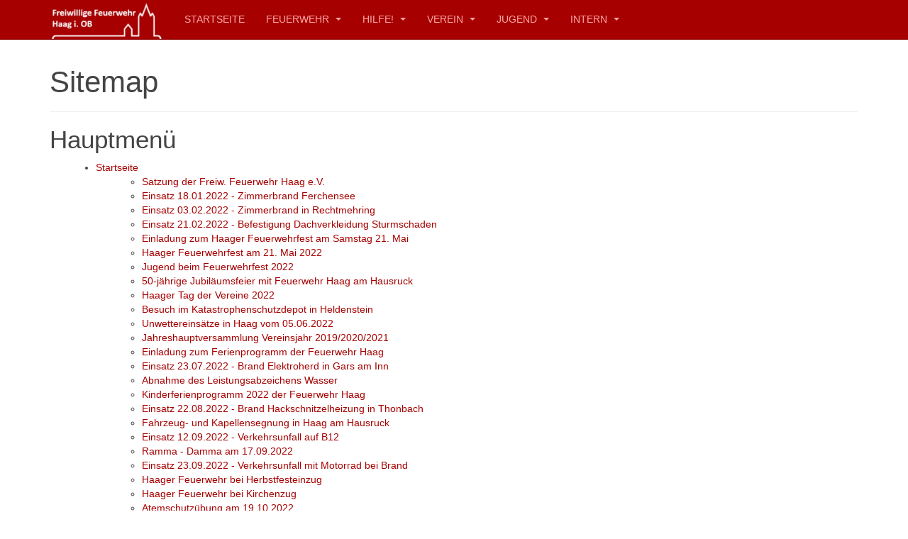

--- FILE ---
content_type: text/html; charset=utf-8
request_url: https://ff-haag.de/sitemap?view=html&id=1
body_size: 31656
content:

<!DOCTYPE html>
<html lang="de-de" dir="ltr"
	  class='com_osmap view-html itemid-384 j53 mm-hover '>

<head>
	<meta charset="utf-8">
	<meta name="rights" content="Freiwillige Feuerwehr Haag in Oberbayern">
	<meta name="description" content="Freiwillige Feuerwehr Haag in Oberbayern">
	<meta name="generator" content="Joomla! - Open Source Content Management">
	<title>Freiwillige Feuerwehr Haag i. OB - Sitemap</title>
	<link href="/favicon.ico" rel="icon" type="image/vnd.microsoft.icon">
<link href="/media/plg_system_webauthn/css/button.min.css?9067f5" rel="stylesheet">
	<link href="/templates/purity_iii/local/css/themes/red/bootstrap.css" rel="stylesheet">
	<link href="/media/com_osmap/css/sitemap_html.min.css" rel="stylesheet">
	<link href="/media/plg_system_jcepro/site/css/content.min.css?86aa0286b6232c4a5b58f892ce080277" rel="stylesheet">
	<link href="/plugins/system/jcemediabox/css/jcemediabox.min.css?0072da39200af2a5f0dbaf1a155242cd" rel="stylesheet">
	<link href="/templates/system/css/system.css" rel="stylesheet">
	<link href="/templates/purity_iii/local/css/themes/red/template.css" rel="stylesheet">
	<link href="/templates/purity_iii/local/css/themes/red/megamenu.css" rel="stylesheet">
	<link href="/templates/purity_iii/fonts/font-awesome/css/font-awesome.min.css" rel="stylesheet">
	<link href="/templates/purity_iii/css/custom.css" rel="stylesheet">
<script src="/media/vendor/jquery/js/jquery.min.js?3.7.1"></script>
	<script src="/media/legacy/js/jquery-noconflict.min.js?504da4"></script>
	<script type="application/json" class="joomla-script-options new">{"joomla.jtext":{"PLG_SYSTEM_WEBAUTHN_ERR_CANNOT_FIND_USERNAME":"Das Feld für den Benutzernamen wurde im Login-Modul nicht gefunden. Die passwortlose Authentifizierung funktioniert auf dieser Website nicht, bitte ein anderes Login-Modul verwenden.","PLG_SYSTEM_WEBAUTHN_ERR_EMPTY_USERNAME":"Bitte nur den Benutzernamen (aber NICHT das Passwort) eingeben, bevor die Anmeldeschaltfläche für die Web-Authentifizierung ausgewählt wird.","PLG_SYSTEM_WEBAUTHN_ERR_INVALID_USERNAME":"Der angegebene Benutzername entspricht nicht einem Benutzerkonto, das eine passwortlose Anmeldung auf dieser Website ermöglicht hat."},"system.paths":{"root":"","rootFull":"https:\/\/ff-haag.de\/","base":"","baseFull":"https:\/\/ff-haag.de\/"},"csrf.token":"ebdbadbd787053700edf977e0651772f","system.keepalive":{"interval":3540000,"uri":"\/component\/ajax\/?format=json"}}</script>
	<script src="/media/system/js/core.min.js?2cb912"></script>
	<script src="/media/system/js/messages.min.js?9a4811" type="module"></script>
	<script src="/media/plg_system_webauthn/js/login.min.js?9067f5" defer></script>
	<script src="/media/system/js/keepalive.min.js?08e025" type="module"></script>
	<script src="/plugins/system/jcemediabox/js/jcemediabox.min.js?d67233ea942db0e502a9d3ca48545fb9"></script>
	<script src="/t3-assets/js/js-60d54-26772.js"></script>
	<script>jQuery(document).ready(function(){WfMediabox.init({"base":"\/","theme":"shadow","width":"","height":"","lightbox":0,"shadowbox":0,"icons":1,"overlay":1,"overlay_opacity":0.8,"overlay_color":"#000000","transition_speed":300,"close":2,"scrolling":"fixed","labels":{"close":"Schlie\u00dfen","next":"N\u00e4chstes","previous":"Vorheriges","cancel":"Abbrechen","numbers":"{{numbers}}","numbers_count":"{{current}} von {{total}}","download":"Download"}});});</script>

	
<!-- META FOR IOS & HANDHELD -->
	<meta name="viewport" content="width=device-width, initial-scale=1.0, maximum-scale=1.0, user-scalable=no"/>
	<style type="text/stylesheet">
		@-webkit-viewport   { width: device-width; }
		@-moz-viewport      { width: device-width; }
		@-ms-viewport       { width: device-width; }
		@-o-viewport        { width: device-width; }
		@viewport           { width: device-width; }
	</style>
	<script type="text/javascript">
		//<![CDATA[
		if (navigator.userAgent.match(/IEMobile\/10\.0/)) {
			var msViewportStyle = document.createElement("style");
			msViewportStyle.appendChild(
				document.createTextNode("@-ms-viewport{width:auto!important}")
			);
			document.getElementsByTagName("head")[0].appendChild(msViewportStyle);
		}
		//]]>
	</script>
<meta name="HandheldFriendly" content="true"/>
<meta name="apple-mobile-web-app-capable" content="YES"/>
<!-- //META FOR IOS & HANDHELD -->




<!-- Le HTML5 shim and media query for IE8 support -->
<!--[if lt IE 9]>
<script src="//html5shim.googlecode.com/svn/trunk/html5.js"></script>
<script type="text/javascript" src="/plugins/system/t3/base-bs3/js/respond.min.js"></script>
<![endif]-->

<!-- You can add Google Analytics here or use T3 Injection feature -->

<!--[if lt IE 9]>
<link rel="stylesheet" href="/templates/purity_iii/css/ie8.css" type="text/css" />
<![endif]-->
</head>

<body>

<div class="t3-wrapper"> <!-- Need this wrapper for off-canvas menu. Remove if you don't use of-canvas -->

  
<!-- MAIN NAVIGATION -->
<header id="t3-mainnav" class="wrap navbar navbar-default navbar-fixed-top t3-mainnav">

	<!-- OFF-CANVAS -->
		<!-- //OFF-CANVAS -->

	<div class="container">

		<!-- NAVBAR HEADER -->
		<div class="navbar-header">

			<!-- LOGO -->
			<div class="logo logo-image">
				<div class="logo-image">
					<a href="/" title="Freiwillige Feuerwehr Haag i. OB">
													<img class="logo-img" src="/images/mw_joomla_logo9.jpg#joomlaImage://local-images/mw_joomla_logo9.jpg?width=400&height=137" alt="Freiwillige Feuerwehr Haag i. OB" />
						
												
						<span>Freiwillige Feuerwehr Haag i. OB</span>
					</a>
				</div>
			</div>
			<!-- //LOGO -->

											<button type="button" class="navbar-toggle" data-toggle="collapse" data-target=".t3-navbar-collapse">
					<i class="fa fa-bars"></i>
				</button>
			
	    
		</div>
		<!-- //NAVBAR HEADER -->

		<!-- NAVBAR MAIN -->
				<nav class="t3-navbar-collapse navbar-collapse collapse"></nav>
		
		<nav class="t3-navbar navbar-collapse collapse">
			<div  class="t3-megamenu animate elastic"  data-duration="400" data-responsive="true">
<ul itemscope itemtype="http://www.schema.org/SiteNavigationElement" class="nav navbar-nav level0">
<li itemprop='name'  data-id="157" data-level="1">
<a itemprop='url' class=""  href="/"   data-target="#">Startseite </a>

</li>
<li itemprop='name' class="dropdown mega mega-align-justify" data-id="53" data-level="1" data-alignsub="justify">
<a itemprop='url' class=" dropdown-toggle"  href="/feuerwehr"   data-target="#" data-toggle="dropdown">Feuerwehr <em class="caret"></em></a>

<div class="nav-child dropdown-menu mega-dropdown-menu col-xs-12"  ><div class="mega-dropdown-inner">
<div class="row">
<div class="col-xs-2 mega-col-nav" data-width="2"><div class="mega-inner">
<ul itemscope itemtype="http://www.schema.org/SiteNavigationElement" class="mega-nav level1">
<li itemprop='name'  data-id="28" data-level="2">
<a itemprop='url' class=""  href="/feuerwehr/fng-mainmenu-28"   data-target="#">Führung </a>

</li>
<li itemprop='name'  data-id="78" data-level="2">
<a itemprop='url' class=""  href="/feuerwehr/kommandantur"   data-target="#">Kommandantur </a>

</li>
<li itemprop='name'  data-id="79" data-level="2">
<a itemprop='url' class=""  href="/feuerwehr/das-martinshorn-mainmenu-79"   data-target="#">Das Martinshorn </a>

</li>
<li itemprop='name'  data-id="100" data-level="2">
<a itemprop='url' class=""  href="https://www.lfv-bayern.de/aktuelles/" target="_blank"   data-target="#">LFV Bayern Nachrichten (extern)</a>

</li>
<li itemprop='name'  data-id="122" data-level="2">
<a itemprop='url' class=""  href="/feuerwehr/rettungskarte"   data-target="#">Rettungskarte </a>

</li>
</ul>
</div></div>
<div class="col-xs-2 mega-col-nav" data-width="2"><div class="mega-inner">
<ul itemscope itemtype="http://www.schema.org/SiteNavigationElement" class="mega-nav level1">
<li itemprop='name' class="mega mega-group" data-id="29" data-level="2" data-group="1">
<a itemprop='url' class=" dropdown-header mega-group-title"  href="/feuerwehr/atemschutz-mainmenu-29"   data-target="#">Atemschutz </a>

<div class="nav-child mega-group-ct"  ><div class="mega-dropdown-inner">
<div class="row">
<div class="col-xs-12 mega-col-nav" data-width="12"><div class="mega-inner">
<ul itemscope itemtype="http://www.schema.org/SiteNavigationElement" class="mega-nav level2">
<li itemprop='name'  data-id="30" data-level="3">
<a itemprop='url' class=""  href="/feuerwehr/atemschutz-mainmenu-29/geschichte"   data-target="#">Geschichte </a>

</li>
<li itemprop='name'  data-id="35" data-level="3">
<a itemprop='url' class=""  href="/feuerwehr/atemschutz-mainmenu-29/ungsanlage-mainmenu-35"   data-target="#">Übungsanlage </a>

</li>
<li itemprop='name'  data-id="113" data-level="3">
<a itemprop='url' class=""  href="/feuerwehr/atemschutz-mainmenu-29/dekon-konzept"   data-target="#">Dekon-Konzept </a>

</li>
</ul>
</div></div>
</div>
</div></div>
</li>
</ul>
</div></div>
<div class="col-xs-2 mega-col-nav" data-width="2"><div class="mega-inner">
<ul itemscope itemtype="http://www.schema.org/SiteNavigationElement" class="mega-nav level1">
<li itemprop='name' class="mega mega-group" data-id="59" data-level="2" data-group="1">
<a itemprop='url' class=" dropdown-header mega-group-title"  href="/feuerwehr/unsere-fahrzeuge-mainmenu-59"   data-target="#">Unsere Fahrzeuge </a>

<div class="nav-child mega-group-ct"  ><div class="mega-dropdown-inner">
<div class="row">
<div class="col-xs-12 mega-col-nav" data-width="12"><div class="mega-inner">
<ul itemscope itemtype="http://www.schema.org/SiteNavigationElement" class="mega-nav level2">
<li itemprop='name'  data-id="82" data-level="3">
<a itemprop='url' class=""  href="/feuerwehr/unsere-fahrzeuge-mainmenu-59/florian-101-mainmenu-82"   data-target="#">Florian 10/1 </a>

</li>
<li itemprop='name'  data-id="63" data-level="3">
<a itemprop='url' class=""  href="/feuerwehr/unsere-fahrzeuge-mainmenu-59/florian-111-mainmenu-63"   data-target="#">Florian 11/1 </a>

</li>
<li itemprop='name'  data-id="65" data-level="3">
<a itemprop='url' class=""  href="/feuerwehr/unsere-fahrzeuge-mainmenu-59/florian-311-mainmenu-65"   data-target="#">Florian 31/1 </a>

</li>
<li itemprop='name'  data-id="86" data-level="3">
<a itemprop='url' class=""  href="/feuerwehr/unsere-fahrzeuge-mainmenu-59/florian-401-mainmenu-86"   data-target="#">Florian 40/1 </a>

</li>
<li itemprop='name'  data-id="405" data-level="3">
<a itemprop='url' class=""  href="/feuerwehr/unsere-fahrzeuge-mainmenu-59/florian-41-1"   data-target="#">Florian 41/1 </a>

</li>
<li itemprop='name'  data-id="68" data-level="3">
<a itemprop='url' class=""  href="/feuerwehr/unsere-fahrzeuge-mainmenu-59/florian-881-mainmenu-68"   data-target="#">Florian 58/1 </a>

</li>
<li itemprop='name'  data-id="117" data-level="3">
<a itemprop='url' class=""  href="/feuerwehr/unsere-fahrzeuge-mainmenu-59/anhaenger"   data-target="#">Anhänger </a>

</li>
<li itemprop='name'  data-id="402" data-level="3">
<a itemprop='url' class=""  href="/feuerwehr/unsere-fahrzeuge-mainmenu-59/ausgemusterte-fahrzeuge"   data-target="#">Ausgemusterte Fahrzeuge </a>

</li>
</ul>
</div></div>
</div>
</div></div>
</li>
</ul>
</div></div>
<div class="col-xs-2 mega-col-nav" data-width="2"><div class="mega-inner">
<ul itemscope itemtype="http://www.schema.org/SiteNavigationElement" class="mega-nav level1">
<li itemprop='name' class="mega mega-group" data-id="105" data-level="2" data-group="1">
<a itemprop='url' class=" dropdown-header mega-group-title"  href="/feuerwehr/einsaetze"   data-target="#">Einsätze </a>

<div class="nav-child mega-group-ct"  ><div class="mega-dropdown-inner">
<div class="row">
<div class="col-xs-12 mega-col-nav" data-width="12"><div class="mega-inner">
<ul itemscope itemtype="http://www.schema.org/SiteNavigationElement" class="mega-nav level2">
<li itemprop='name'  data-id="414" data-level="3">
<a itemprop='url' class=""  href="/feuerwehr/einsaetze/2026"   data-target="#">2026 </a>

</li>
<li itemprop='name'  data-id="406" data-level="3">
<a itemprop='url' class=""  href="/feuerwehr/einsaetze/2025"   data-target="#">2025 </a>

</li>
<li itemprop='name'  data-id="404" data-level="3">
<a itemprop='url' class=""  href="/feuerwehr/einsaetze/2024"   data-target="#">2024 </a>

</li>
<li itemprop='name'  data-id="398" data-level="3">
<a itemprop='url' class=""  href="/feuerwehr/einsaetze/2023"   data-target="#">2023 </a>

</li>
<li itemprop='name'  data-id="375" data-level="3">
<a itemprop='url' class=""  href="/feuerwehr/einsaetze/2022"   data-target="#">2022 </a>

</li>
<li itemprop='name'  data-id="322" data-level="3">
<a itemprop='url' class=""  href="/feuerwehr/einsaetze/2021"   data-target="#">2021 </a>

</li>
<li itemprop='name'  data-id="317" data-level="3">
<a itemprop='url' class=""  href="/feuerwehr/einsaetze/2020"   data-target="#">2020 </a>

</li>
<li itemprop='name'  data-id="311" data-level="3">
<a itemprop='url' class=""  href="/feuerwehr/einsaetze/2019"   data-target="#">2019 </a>

</li>
<li itemprop='name'  data-id="293" data-level="3">
<a itemprop='url' class=""  href="/feuerwehr/einsaetze/2018"   data-target="#">2018 </a>

</li>
</ul>
</div></div>
</div>
</div></div>
</li>
</ul>
</div></div>
<div class="col-xs-4 mega-col-nav" data-width="4"><div class="mega-inner">
<ul itemscope itemtype="http://www.schema.org/SiteNavigationElement" class="mega-nav level1">
<li itemprop='name' class="mega mega-group" data-id="55" data-level="2" data-group="1">
<a itemprop='url' class=" dropdown-header mega-group-title"  href="/feuerwehr/service"   data-target="#">Service </a>

<div class="nav-child mega-group-ct"  ><div class="mega-dropdown-inner">
<div class="row">
<div class="col-xs-12 mega-col-nav" data-width="12"><div class="mega-inner">
<ul itemscope itemtype="http://www.schema.org/SiteNavigationElement" class="mega-nav level2">
<li itemprop='name'  data-id="51" data-level="3">
<a itemprop='url' class=""  href="/feuerwehr/service/downloads-mainmenu-51"   data-target="#">Downloads </a>

</li>
<li itemprop='name'  data-id="56" data-level="3">
<a itemprop='url' class=""  href="/feuerwehr/service/notrufnummern-mainmenu-56"   data-target="#">Notrufnummern </a>

</li>
<li itemprop='name'  data-id="75" data-level="3">
<a itemprop='url' class=""  href="/feuerwehr/service/feuerler-mainmenu-75"   data-target="#">Feuerlöscher </a>

</li>
<li itemprop='name'  data-id="81" data-level="3">
<a itemprop='url' class=""  href="/feuerwehr/service/verhalten-in-notsituationen-mainmenu-81"   data-target="#">Verhalten in Notsituationen </a>

</li>
</ul>
</div></div>
</div>
</div></div>
</li>
</ul>
</div></div>
</div>
</div></div>
</li>
<li itemprop='name' class="dropdown mega" data-id="304" data-level="1">
<a itemprop='url' class=" dropdown-toggle"  href="/feuerwehr-2"   data-target="#" data-toggle="dropdown">Hilfe! <em class="caret"></em></a>

<div class="nav-child dropdown-menu mega-dropdown-menu"  ><div class="mega-dropdown-inner">
<div class="row">
<div class="col-xs-12 mega-col-nav" data-width="12"><div class="mega-inner">
<ul itemscope itemtype="http://www.schema.org/SiteNavigationElement" class="mega-nav level1">
<li itemprop='name'  data-id="305" data-level="2">
<a itemprop='url' class=""  href="/feuerwehr-2/werde-aktives-mitglied"   data-target="#">Werde aktives Mitglied </a>

</li>
<li itemprop='name'  data-id="306" data-level="2">
<a itemprop='url' class=""  href="/feuerwehr-2/komm-zur-jugendfeuerwehr"   data-target="#">Komm zur Jugendfeuerwehr </a>

</li>
<li itemprop='name'  data-id="307" data-level="2">
<a itemprop='url' class=""  href="/feuerwehr-2/foerdern-sie-die-feuerwehr"   data-target="#">Fördern Sie die Feuerwehr </a>

</li>
</ul>
</div></div>
</div>
</div></div>
</li>
<li itemprop='name' class="dropdown mega" data-id="54" data-level="1">
<a itemprop='url' class=" dropdown-toggle"  href="/verein"   data-target="#" data-toggle="dropdown"> Verein  <em class="caret"></em></a>

<div class="nav-child dropdown-menu mega-dropdown-menu"  ><div class="mega-dropdown-inner">
<div class="row">
<div class="col-xs-12 mega-col-nav" data-width="12"><div class="mega-inner">
<ul itemscope itemtype="http://www.schema.org/SiteNavigationElement" class="mega-nav level1">
<li itemprop='name'  data-id="39" data-level="2">
<a itemprop='url' class=""  href="/verein/vorstand-mainmenu-39"   data-target="#">Vorstand </a>

</li>
<li itemprop='name'  data-id="401" data-level="2">
<a itemprop='url' class=""  href="/verein/satzung-verein"   data-target="#">Satzung Feuerwehrverein </a>

</li>
<li itemprop='name'  data-id="47" data-level="2">
<a itemprop='url' class=""  href="/verein/erinnerungen-mainmenu-47"   data-target="#">Erinnerungen </a>

</li>
<li itemprop='name'  data-id="48" data-level="2">
<a itemprop='url' class=""  href="/verein/haager-bre-mainmenu-48"   data-target="#">Haager Brände </a>

</li>
<li itemprop='name'  data-id="49" data-level="2">
<a itemprop='url' class=""  href="/verein/brandlied-mainmenu-49"   data-target="#">Brandlied </a>

</li>
<li itemprop='name'  data-id="50" data-level="2">
<a itemprop='url' class=""  href="/verein/haager-geschichte-mainmenu-50"   data-target="#">Haager Geschichte </a>

</li>
<li itemprop='name'  data-id="120" data-level="2">
<a itemprop='url' class=""  href="/verein/mitgliedwerden"   data-target="#">Werden Sie Förderndes Mitglied </a>

</li>
<li itemprop='name'  data-id="52" data-level="2">
<a itemprop='url' class=""  href="/verein/jahresberichte"   data-target="#">Jahresberichte </a>

</li>
</ul>
</div></div>
</div>
</div></div>
</li>
<li itemprop='name' class="dropdown mega" data-id="219" data-level="1">
<a itemprop='url' class=" dropdown-toggle"  href="/jugend"   data-target="#" data-toggle="dropdown">Jugend <em class="caret"></em></a>

<div class="nav-child dropdown-menu mega-dropdown-menu"  ><div class="mega-dropdown-inner">
<div class="row">
<div class="col-xs-12 mega-col-nav" data-width="12"><div class="mega-inner">
<ul itemscope itemtype="http://www.schema.org/SiteNavigationElement" class="mega-nav level1">
<li itemprop='name'  data-id="248" data-level="2">
<a itemprop='url' class=""  href="/jugend/des-san-mia"   data-target="#">Des san mia </a>

</li>
<li itemprop='name'  data-id="235" data-level="2">
<a itemprop='url' class=""  href="/jugend/des-mach-ma"   data-target="#">Des mach ma </a>

</li>
<li itemprop='name'  data-id="236" data-level="2">
<a itemprop='url' class=""  href="/jugend/aktivitaeten"   data-target="#">Aktivitäten </a>

</li>
<li itemprop='name'  data-id="237" data-level="2">
<a itemprop='url' class=""  href="/jugend/uebungsberichte"   data-target="#">Übungsberichte </a>

</li>
<li itemprop='name'  data-id="36" data-level="2">
<a itemprop='url' class=""  href="/jugend/historisches"   data-target="#">Historisches </a>

</li>
</ul>
</div></div>
</div>
</div></div>
</li>
<li itemprop='name' class="dropdown mega mega-align-justify" data-id="232" data-level="1" data-alignsub="justify">
<a itemprop='url' class=" dropdown-toggle"  href="/intern"   data-target="#" data-toggle="dropdown">Intern <em class="caret"></em></a>

<div class="nav-child dropdown-menu mega-dropdown-menu col-xs-12"  ><div class="mega-dropdown-inner">
<div class="row">
<div class="col-xs-6 mega-col-nav" data-width="6"><div class="mega-inner">
<ul itemscope itemtype="http://www.schema.org/SiteNavigationElement" class="mega-nav level1">
<li itemprop='name'  data-id="127" data-level="2">
<a itemprop='url' class=""  href="/intern/gcal"   data-target="#">Kalender </a>

</li>
</ul>
</div></div>
<div class="col-xs-6 mega-col-module" data-width="6" data-position="99"><div class="mega-inner">
<div class="t3-module module " id="Mod99"><div class="module-inner"><h3 class="module-title "><span>Mitglieder Anmeldung</span></h3><div class="module-ct">	<form action="https://ff-haag.de/sitemap?view=html&amp;id=1" method="post" id="login-form">
				<fieldset class="userdata">
			<div id="form-login-username" class="form-group">
									<div class="input-group">
						<span class="input-group-addon">
							<span class="fa fa-user tip" title="Benutzername"></span>
						</span>
						<input id="modlgn-username" type="text" name="username" class="input form-control" tabindex="0" size="18"
							   placeholder="Benutzername" aria-label="username" />
					</div>
							</div>
			<div id="form-login-password" class="form-group">
								<div class="input-group">
						<span class="input-group-addon">
							<span class="fa fa-lock tip" title="Passwort"></span>
						</span>
					<input id="modlgn-passwd" type="password" name="password" class="input form-control" tabindex="0"
						   size="18" placeholder="Passwort" aria-label="password" />
				</div>
						</div>
					
							<div id="form-login-remember" class="form-group">
					<input id="modlgn-remember" type="checkbox"
							name="remember" class="input"
							value="yes" aria-label="remember"/> Angemeldet bleiben				</div>
						<div class="control-group">
				<input type="submit" name="Submit" class="btn btn-primary" value="Anmelden"/>
			</div>

						<ul class="unstyled">
								<li>
					<a href="/component/users/remind?Itemid=157">
						Benutzername vergessen?</a>
				</li>
				<li>
					<a href="/component/users/reset?Itemid=157">Passwort vergessen?</a>
				</li>
			</ul>

			<input type="hidden" name="option" value="com_users"/>
			<input type="hidden" name="task" value="user.login"/>
			<input type="hidden" name="return" value="aHR0cHM6Ly9mZi1oYWFnLmRlL3NpdGVtYXA/dmlldz1odG1sJmlkPTE="/>
			<input type="hidden" name="ebdbadbd787053700edf977e0651772f" value="1">		</fieldset>
			</form>
</div></div></div>
</div></div>
</div>
</div></div>
</li>
</ul>
</div>

		</nav>
    <!-- //NAVBAR MAIN -->

	</div>
</header>
<!-- //MAIN NAVIGATION -->






  


  

<div id="t3-mainbody" class="container t3-mainbody">
	<div class="row">

		<!-- MAIN CONTENT -->
		<div id="t3-content" class="t3-content col-xs-12">
						<div id="system-message-container">
	</div>

						
<div id="osmap" class="osmap-sitemap">
    <!-- Heading -->
            <div class="page-header">
            <h1>Sitemap</h1>
        </div>
    
    <!-- Description -->
    
    <!-- Items -->
    
<div class="osmap-items">
        <h2 id="osmap-menu-uid-mainmenu">Hauptmenü</h2><ul class="level_0" id="osmap-ul-uid-mainmenu"><li class=" osmap-has-children" id="osmap-li-uid-joomla-featured-157"><a href="https://ff-haag.de/" target="_self" class="osmap-link">Startseite</a><ul class="level_1" id="osmap-ul-uid-joomla-featured-157"><li class=" even" id="osmap-li-uid-joomla-article-654"><a href="https://ff-haag.de/satzung" target="_self" class="osmap-link">Satzung der Freiw. Feuerwehr Haag e.V.</a></li><li class="" id="osmap-li-uid-joomla-article-855"><a href="https://ff-haag.de/feuerwehr/einsaetze/855-einsatz-18-01-2022-zimmerbrand-ferchensee" target="_self" class="osmap-link">Einsatz 18.01.2022 - Zimmerbrand Ferchensee</a></li><li class=" even" id="osmap-li-uid-joomla-article-858"><a href="https://ff-haag.de/feuerwehr/einsaetze/858-einsatz-03-02-2022-zimmerbrand-in-rechtmehring" target="_self" class="osmap-link">Einsatz 03.02.2022 - Zimmerbrand in Rechtmehring</a></li><li class="" id="osmap-li-uid-joomla-article-861"><a href="https://ff-haag.de/feuerwehr/einsaetze/861-einsatz-21-02-2022-befestigung-dachverkleidung-sturmschaden" target="_self" class="osmap-link">Einsatz 21.02.2022 - Befestigung Dachverkleidung Sturmschaden</a></li><li class=" even" id="osmap-li-uid-joomla-article-871"><a href="https://ff-haag.de/verein/871-haag-feuerwehrfest-am-samstag-21-mai" target="_self" class="osmap-link">Einladung zum Haager Feuerwehrfest am Samstag 21. Mai</a></li><li class="" id="osmap-li-uid-joomla-article-876"><a href="https://ff-haag.de/verein/876-feuerwehrfest-am-21-mai-2022" target="_self" class="osmap-link">Haager Feuerwehrfest am 21. Mai 2022</a></li><li class=" even" id="osmap-li-uid-joomla-article-874"><a href="https://ff-haag.de/jugend/874-jugend-beim-feuerwehrfest-2022" target="_self" class="osmap-link">Jugend beim Feuerwehrfest 2022</a></li><li class="" id="osmap-li-uid-joomla-article-877"><a href="https://ff-haag.de/verein/877-50-jaehrige-jubilaeumsfeier-mit-feuerwehr-haag-am-hausruck" target="_self" class="osmap-link">50-jährige Jubiläumsfeier mit Feuerwehr Haag am Hausruck</a></li><li class=" even" id="osmap-li-uid-joomla-article-878"><a href="https://ff-haag.de/verein/878-haager-tag-der-vereine-2022" target="_self" class="osmap-link">Haager Tag der Vereine 2022</a></li><li class="" id="osmap-li-uid-joomla-article-880"><a href="https://ff-haag.de/jugend/880-besuch-im-katastrophenschutzdepot-in-heldenstein" target="_self" class="osmap-link">Besuch im Katastrophenschutzdepot in Heldenstein</a></li><li class=" even" id="osmap-li-uid-joomla-article-881"><a href="https://ff-haag.de/feuerwehr/einsaetze/881-unwettereinsaetze-in-haag-vom-05-06-2022" target="_self" class="osmap-link">Unwettereinsätze in Haag vom 05.06.2022</a></li><li class="" id="osmap-li-uid-joomla-article-883"><a href="https://ff-haag.de/verein/883-jahreshauptversammlung-vereinsjahr-2019-2020-2021" target="_self" class="osmap-link">Jahreshauptversammlung Vereinsjahr 2019/2020/2021</a></li><li class=" even" id="osmap-li-uid-joomla-article-887"><a href="https://ff-haag.de/feuerwehr/887-einladung-zum-kinderferienprogramm-der-feuerwehr-haag" target="_self" class="osmap-link">Einladung zum Ferienprogramm der Feuerwehr Haag</a></li><li class="" id="osmap-li-uid-joomla-article-889"><a href="https://ff-haag.de/feuerwehr/einsaetze/889-einsatz-23-07-2022-brand-elektroherd-in-gars-an-inn" target="_self" class="osmap-link">Einsatz 23.07.2022 - Brand Elektroherd in Gars am Inn</a></li><li class=" even" id="osmap-li-uid-joomla-article-890"><a href="https://ff-haag.de/feuerwehr/890-abnahme-des-leistungsabzeichens-wasser" target="_self" class="osmap-link">Abnahme des Leistungsabzeichens Wasser</a></li><li class="" id="osmap-li-uid-joomla-article-892"><a href="https://ff-haag.de/verein/892-kinderferienprogramm-2022-der-feuerwehr-haag" target="_self" class="osmap-link">Kinderferienprogramm 2022 der Feuerwehr Haag</a></li><li class=" even" id="osmap-li-uid-joomla-article-893"><a href="https://ff-haag.de/feuerwehr/einsaetze/893-einsatz-22-08-2022-brand-hackschnitzelheizung-in-thonbach" target="_self" class="osmap-link">Einsatz 22.08.2022 - Brand Hackschnitzelheizung in Thonbach</a></li><li class="" id="osmap-li-uid-joomla-article-896"><a href="https://ff-haag.de/verein/896-fahrzeug-und-kapellensegnung-in-haag-am-hausruck" target="_self" class="osmap-link">Fahrzeug- und Kapellensegnung in Haag am Hausruck</a></li><li class=" even" id="osmap-li-uid-joomla-article-897"><a href="https://ff-haag.de/feuerwehr/einsaetze/897-einsatz-12-09-2022-verkehrsunfall-auf-b12" target="_self" class="osmap-link">Einsatz 12.09.2022 - Verkehrsunfall auf B12</a></li><li class="" id="osmap-li-uid-joomla-article-900"><a href="https://ff-haag.de/feuerwehr/900-ramma-damma-am-17-09-2022" target="_self" class="osmap-link">Ramma - Damma am 17.09.2022</a></li><li class=" even" id="osmap-li-uid-joomla-article-902"><a href="https://ff-haag.de/feuerwehr/einsaetze/902-einsatz-23-09-2022-verkehrsunfall-mit-motorrad-bei-brand" target="_self" class="osmap-link">Einsatz 23.09.2022 - Verkehrsunfall mit Motorrad bei Brand</a></li><li class="" id="osmap-li-uid-joomla-article-903"><a href="https://ff-haag.de/verein/903-haager-feuerwehr-bei-herbstfesteinzug" target="_self" class="osmap-link">Haager Feuerwehr bei Herbstfesteinzug</a></li><li class=" even" id="osmap-li-uid-joomla-article-905"><a href="https://ff-haag.de/verein/905-haager-feuerwehr-bei-herbstfest-kirchenzug-2" target="_self" class="osmap-link">Haager Feuerwehr bei Kirchenzug</a></li><li class="" id="osmap-li-uid-joomla-article-907"><a href="https://ff-haag.de/feuerwehr/907-atemschutzuebung-am-19-10-2022" target="_self" class="osmap-link">Atemschutzübung am 19.10.2022</a></li><li class=" even" id="osmap-li-uid-joomla-article-910"><a href="https://ff-haag.de/feuerwehr/910-funkuebung-in-haag-am-20-10-2022" target="_self" class="osmap-link">Funkübung in Haag am 20.10.2022</a></li><li class="" id="osmap-li-uid-joomla-article-913"><a href="https://ff-haag.de/feuerwehr/913-wissenstest-2022-am-29-10-2022" target="_self" class="osmap-link">Wissenstest 2022 am 29.10.2022</a></li><li class=" even" id="osmap-li-uid-joomla-article-914"><a href="https://ff-haag.de/feuerwehr/einsaetze/914-einsatz-01-11-2022-kellerbrand-in-reichertsheim" target="_self" class="osmap-link">Einsatz 01.11.2022 - Kellerbrand in Reichertsheim</a></li><li class="" id="osmap-li-uid-joomla-article-915"><a href="https://ff-haag.de/feuerwehr/einsaetze/915-einsatz-04-11-2022-werkstattbrand-in-hintersberg" target="_self" class="osmap-link">Einsatz 04.11.2022 - Werkstattbrand in Hintersberg</a></li><li class=" even" id="osmap-li-uid-joomla-article-917"><a href="https://ff-haag.de/feuerwehr/917-strassensperrungen-zum-martinstag" target="_self" class="osmap-link">Straßensperrungen zum Martinstag</a></li><li class="" id="osmap-li-uid-joomla-article-920"><a href="https://ff-haag.de/feuerwehr/einsaetze/920-einsatz-28-11-2022-gasleck-in-winden" target="_self" class="osmap-link">Einsatz 28.11.2022 - Gasleck in Winden</a></li><li class=" even" id="osmap-li-uid-joomla-article-921"><a href="https://ff-haag.de/feuerwehr/921-abschlusspruefung-des-mta-basismoduls-in-haag-i-ob" target="_self" class="osmap-link">Abschlussprüfung des MTA-Basismoduls in Haag</a></li><li class="" id="osmap-li-uid-joomla-article-926"><a href="https://ff-haag.de/feuerwehr/926-jahreskalender-2023" target="_self" class="osmap-link">Jahreskalender 2023 </a></li><li class=" even" id="osmap-li-uid-joomla-article-925"><a href="https://ff-haag.de/feuerwehr/925-weihnachtsgruss-von-der-feuerwehr" target="_self" class="osmap-link">Weihnachtsgruß von der Feuerwehr Haag</a></li><li class="" id="osmap-li-uid-joomla-article-929"><a href="https://ff-haag.de/feuerwehr/einsaetze/929-einsatz-19-12-2022-rohrbruch-in-alpenstrasse" target="_self" class="osmap-link">Einsatz 19.12.2022 - Rohrbruch in Alpenstraße</a></li><li class=" even" id="osmap-li-uid-joomla-article-927"><a href="https://ff-haag.de/feuerwehr/927-alles-hat-ein-ende-leider-auch-der-feuerwehrdienst" target="_self" class="osmap-link">Alles hat ein Ende, leider auch der Feuerwehrdienst...</a></li><li class="" id="osmap-li-uid-joomla-article-930"><a href="https://ff-haag.de/feuerwehr/930-neujahrswuensche-von-der-feuerwehr-haag" target="_self" class="osmap-link">Neujahrswünsche von der Feuerwehr Haag</a></li><li class=" even" id="osmap-li-uid-joomla-article-932"><a href="https://ff-haag.de/feuerwehr/einsaetze/932-einsatz-31-12-2022-heckenbrand-in-feldstrasse" target="_self" class="osmap-link">Einsatz 31.12.2022 - Heckenbrand in Feldstraße</a></li><li class="" id="osmap-li-uid-joomla-article-937"><a href="https://ff-haag.de/feuerwehr/einsaetze/2023/937-einsatz-24-01-2023-gasaustritt-am-schachenwald" target="_self" class="osmap-link">Einsatz 24.01.2023 - Gasaustritt am Schachenwald</a></li><li class=" even" id="osmap-li-uid-joomla-article-940"><a href="https://ff-haag.de/feuerwehr/einsaetze/2023/940-einsatz-10-02-2023-gasaustritt-am-schachenwald" target="_self" class="osmap-link">Einsatz 10.02.2023 - Drehleiterrettung in Gars</a></li><li class="" id="osmap-li-uid-joomla-article-941"><a href="https://ff-haag.de/feuerwehr/941-einsatzuebung-am-11-februar-2023" target="_self" class="osmap-link">Einsatzübung am 11. Februar 2023</a></li><li class=" even" id="osmap-li-uid-joomla-article-942"><a href="https://ff-haag.de/jugend/942-einsatzuebung-am-11-02-2023" target="_self" class="osmap-link">Einsatzübung am 11.02.2023</a></li><li class="" id="osmap-li-uid-joomla-article-944"><a href="https://ff-haag.de/feuerwehr/944-absperrungen-zum-faschingszug-in-haag" target="_self" class="osmap-link">Absperrungen zum Haager Faschingszug 2023</a></li><li class=" even" id="osmap-li-uid-joomla-article-945"><a href="https://ff-haag.de/verein/945-steckerlfischessen-der-feuerwehr-haag" target="_self" class="osmap-link">Steckerlfischessen 2023 der Feuerwehr Haag</a></li><li class="" id="osmap-li-uid-joomla-article-946"><a href="https://ff-haag.de/feuerwehr/946-besuch-der-loeschgruppen-im-katastrophenschutzdepot-in-heldenstein" target="_self" class="osmap-link">Besuch der Löschgruppen im Katastrophenschutzdepot in Heldenstein</a></li><li class=" even" id="osmap-li-uid-joomla-article-949"><a href="https://ff-haag.de/feuerwehr/einsaetze/2023/949-einsatz-07-03-2023-brand-hackschnitzelbunker-in-obertaufkirchen" target="_self" class="osmap-link">Einsatz 07.03.2023 - Brand Hackschnitzelbunker in Obertaufkirchen</a></li><li class="" id="osmap-li-uid-joomla-article-952"><a href="https://ff-haag.de/feuerwehr/einsaetze/2023/952-einsatz-17-03-2023-brand-hackschnitzelbunker-in-obertaufkirchen" target="_self" class="osmap-link">Einsatz 17.03.2023 - Brand von Strohballen in St. Wolfgang</a></li><li class=" even" id="osmap-li-uid-joomla-article-953"><a href="https://ff-haag.de/jugend/953-waschtag-am-18-03-2023" target="_self" class="osmap-link">Waschtag am 18.03.2023</a></li><li class="" id="osmap-li-uid-joomla-article-954"><a href="https://ff-haag.de/feuerwehr/954-abnahme-der-jugendflamme-am-21-03-2023" target="_self" class="osmap-link">Abnahme der Jugendflamme am 21.03.2023</a></li><li class=" even" id="osmap-li-uid-joomla-article-955"><a href="https://ff-haag.de/jugend/955-abnahme-der-jugendflamme-am-21-03-2023" target="_self" class="osmap-link">Abnahme der Jugendflamme am 21.03.2023</a></li><li class="" id="osmap-li-uid-joomla-article-956"><a href="https://ff-haag.de/verein/956-jahreshauptversammlung-vereinsjahr-2022" target="_self" class="osmap-link">Jahreshauptversammlung Vereinsjahr 2022</a></li><li class=" even" id="osmap-li-uid-joomla-article-957"><a href="https://ff-haag.de/feuerwehr/957-neuwahlen-der-kommandantur-und-des-vereinvorstands" target="_self" class="osmap-link">Neuwahlen der Kommandantur und des Vereinvorstands</a></li><li class="" id="osmap-li-uid-joomla-article-958"><a href="https://ff-haag.de/verein/958-verabschiedung-von-ehren-kbm-herbert-rutter" target="_self" class="osmap-link">Verabschiedung von Ehren-KBM Herbert Rutter</a></li><li class=" even" id="osmap-li-uid-joomla-article-959"><a href="https://ff-haag.de/feuerwehr/959-thl-lehrgang-am-standort-haag" target="_self" class="osmap-link">THL-Lehrgang am Standort Haag</a></li><li class="" id="osmap-li-uid-joomla-article-960"><a href="https://ff-haag.de/feuerwehr/960-thl-lehrgang-mit-rettungssatz-in-haag" target="_self" class="osmap-link">THL-Lehrgang mit Rettungssatz in Haag</a></li><li class=" even" id="osmap-li-uid-joomla-article-964"><a href="https://ff-haag.de/feuerwehr/einsaetze/2023/964-einsatz-05-05-2023-tueroeffnung-in-rosenberg" target="_self" class="osmap-link">Einsatz 05.05.2023 - Türöffnung in Rosenberg</a></li><li class="" id="osmap-li-uid-joomla-article-965"><a href="https://ff-haag.de/jugend/uebungsberichte/965-uebungsbericht-09-05-2023" target="_self" class="osmap-link">Übungsbericht 09.05.2023</a></li><li class=" even" id="osmap-li-uid-joomla-article-967"><a href="https://ff-haag.de/verein/967-feuerwehrfest-2023-am-20-mai" target="_self" class="osmap-link">Haager Feuerwehrfest am 20. Mai 2023</a></li><li class="" id="osmap-li-uid-joomla-article-969"><a href="https://ff-haag.de/verein/969-firstbaum-rueckgabe-an-thomas-sax" target="_self" class="osmap-link">Firstbaum Rückgabe an Thomas Sax</a></li><li class=" even" id="osmap-li-uid-joomla-article-970"><a href="https://ff-haag.de/feuerwehr/einsaetze/2023/970-einsatz-14-06-2023-bauernhofbrand-in-mittergars" target="_self" class="osmap-link">Einsatz 14.06.2023 - Bauernhofbrand in Mittergars</a></li><li class="" id="osmap-li-uid-joomla-article-972"><a href="https://ff-haag.de/feuerwehr/einsaetze/2023/972-einsatz-21-06-2023-brand-eines-bienenhauses-in-eismannsstett" target="_self" class="osmap-link">Einsatz 21.06.2023 -  Brand eines Bienenhauses in Eismannsstett</a></li><li class=" even" id="osmap-li-uid-joomla-article-974"><a href="https://ff-haag.de/feuerwehr/einsaetze/2023/974-einsatz-29-06-2023-rauchentwicklung-in-der-rute" target="_self" class="osmap-link">Einsatz 29.06.2023 -  Rauchentwicklung in der Rute</a></li><li class="" id="osmap-li-uid-joomla-article-978"><a href="https://ff-haag.de/jugend/978-jugendausflug-am-15-07-2023" target="_self" class="osmap-link">Jugendausflug am 15.07.2023</a></li><li class=" even" id="osmap-li-uid-joomla-article-979"><a href="https://ff-haag.de/feuerwehr/979-freibadlauf-der-atemschutzgeraetetraeger" target="_self" class="osmap-link">Freibadlauf der Atemschutzgeräteträger</a></li><li class="" id="osmap-li-uid-joomla-article-980"><a href="https://ff-haag.de/verein/980-kinderferienprogramm-2023-der-feuerwehr-haag" target="_self" class="osmap-link">Kinderferienprogramm 2023 der Feuerwehr Haag</a></li><li class=" even" id="osmap-li-uid-joomla-article-981"><a href="https://ff-haag.de/feuerwehr/981-grossuebung-zu-einem-ammoniak-austritt" target="_self" class="osmap-link">Großübung zu einem Ammoniak-Austritt am 24.07.2023</a></li><li class="" id="osmap-li-uid-joomla-article-984"><a href="https://ff-haag.de/verein/984-kinderferienprogramm-am-5-august-2023" target="_self" class="osmap-link">Kinderferienprogramm am 5. August 2023</a></li><li class=" even" id="osmap-li-uid-joomla-article-985"><a href="https://ff-haag.de/feuerwehr/einsaetze/2023/985-einsatz-24-08-2023-heckenbrand-und-lkw-brand" target="_self" class="osmap-link">Einsatz 24.08.2023 -  Heckenbrand und LKW Brand</a></li><li class="" id="osmap-li-uid-joomla-article-986"><a href="https://ff-haag.de/jugend/986-loeschwassersuchwanderung-in-weidenbach-am-3-09-2023" target="_self" class="osmap-link">Löschwassersuchwanderung in Weidenbach am 3.09.2023</a></li><li class=" even" id="osmap-li-uid-joomla-article-988"><a href="https://ff-haag.de/feuerwehr/988-ramma-damma-am-16-09-2023" target="_self" class="osmap-link">Ramma - Damma am 16.09.2023</a></li><li class="" id="osmap-li-uid-joomla-article-990"><a href="https://ff-haag.de/feuerwehr/990-abnahme-der-bay-jugendleistungsspange-am-19-09-23" target="_self" class="osmap-link">Abnahme der Bay. Jugendleistungsspange am 19.09.23</a></li><li class=" even" id="osmap-li-uid-joomla-article-994"><a href="https://ff-haag.de/verein/994-herbstfesteinzug-am-29-09-2024" target="_self" class="osmap-link">Herbstfesteinzug am 29.09.2023</a></li><li class="" id="osmap-li-uid-joomla-article-996"><a href="https://ff-haag.de/verein/996-kirchenzug-des-haager-herbstfests-am-01-10-2023" target="_self" class="osmap-link">Kirchenzug des Haager Herbstfests am 01.10.2023</a></li><li class=" even" id="osmap-li-uid-joomla-article-997"><a href="https://ff-haag.de/feuerwehr/997-thl-mit-rettungssatz-lehrgang-in-haag" target="_self" class="osmap-link">&quot;THL mit Rettungssatz&quot; Lehrgang in Haag am 07.10.2023</a></li><li class="" id="osmap-li-uid-joomla-article-999"><a href="https://ff-haag.de/feuerwehr/999-hitzecontainer-fortbildung-fuer-unsere-atemschuzler" target="_self" class="osmap-link">Hitzecontainer Fortbildung für unsere Atemschutzler</a></li><li class=" even" id="osmap-li-uid-joomla-article-1000"><a href="https://ff-haag.de/feuerwehr/1000-thl-mit-rettungssatz-lehrgang-in-haag-am-14-10-2023" target="_self" class="osmap-link">&quot;THL mit Rettungssatz&quot; Lehrgang in Haag am 14.10.2023</a></li><li class="" id="osmap-li-uid-joomla-article-1001"><a href="https://ff-haag.de/feuerwehr/einsaetze/2023/1001-einsatz-15-10-2023-verkehrsunfall-mit-eingeklemmter-person-auf-der-b15" target="_self" class="osmap-link">Einsatz 15.10.2023 -  Verkehrsunfall mit eingeklemmter Person auf der B15</a></li><li class=" even" id="osmap-li-uid-joomla-article-1002"><a href="https://ff-haag.de/verein/1002-spende-der-fa-kohlert-treppenbau-fuer-feuerwehren-aus-winden-und-haag" target="_self" class="osmap-link">Spende der Fa. Kohlert Treppenbau für Feuerwehren Winden und Haag</a></li><li class="" id="osmap-li-uid-joomla-article-1005"><a href="https://ff-haag.de/feuerwehr/1005-wissenstest-2023-in-aschau-am-inn" target="_self" class="osmap-link">Wissenstest 2023 in Aschau am Inn</a></li><li class=" even" id="osmap-li-uid-joomla-article-1011"><a href="https://ff-haag.de/feuerwehr/einsaetze/2023/1011-einsaetze-01-02-12-2023-verkehrsunfall-und-umgestuerzte-baeume" target="_self" class="osmap-link">Einsätze 01-02.12.2023 -  Verkehrsunfall und umgestürzte Bäume</a></li><li class="" id="osmap-li-uid-joomla-article-1012"><a href="https://ff-haag.de/feuerwehr/einsaetze/2023/1012-einsatz-12-12-2023-keller-unter-wasser-in-der-westendstrasse" target="_self" class="osmap-link">Einsatz 12.12.2023 -  Keller unter Wasser in der Westendstraße</a></li><li class=" even" id="osmap-li-uid-joomla-article-1013"><a href="https://ff-haag.de/feuerwehr/einsaetze/2023/1013-einsaetze-23-12-2023-umgestuerzte-objekte-und-keller-unter-wasser" target="_self" class="osmap-link">Einsätze 23.12.2023 -  Umgestürzte Objekte und Keller unter Wasser</a></li><li class="" id="osmap-li-uid-joomla-article-1015"><a href="https://ff-haag.de/feuerwehr/einsaetze/2024/1015-einsatz-05-01-2024-kleintierrettung-am-hep" target="_self" class="osmap-link">Einsatz 05.01.2024 -  Kleintierrettung am HEP</a></li><li class=" even" id="osmap-li-uid-joomla-article-1016"><a href="https://ff-haag.de/feuerwehr/einsaetze/2024/1016-einsatz-07-01-2024-baum-auf-buchenstrasse" target="_self" class="osmap-link">Einsatz 07.01.2024 -  Baum auf Buchenstraße</a></li><li class="" id="osmap-li-uid-joomla-article-1017"><a href="https://ff-haag.de/feuerwehr/einsaetze/2024/1017-einsatz-08-01-2024-rauchentwicklung-in-esbaum" target="_self" class="osmap-link">Einsatz 08.01.2024 -  Rauchentwicklung in Esbaum</a></li><li class=" even" id="osmap-li-uid-joomla-article-1018"><a href="https://ff-haag.de/feuerwehr/einsaetze/2024/1018-einsatz-09-01-2024-drehleiterrettung-in-gars" target="_self" class="osmap-link">Einsatz 09.01.2024 -  Drehleiterrettung in Gars</a></li><li class="" id="osmap-li-uid-joomla-article-1006"><a href="https://ff-haag.de/feuerwehr/1006-motorsagen-lehrgang" target="_self" class="osmap-link">Motorsägen-Lehrgang am 16.01.2024</a></li><li class=" even" id="osmap-li-uid-joomla-article-1024"><a href="https://ff-haag.de/feuerwehr/einsaetze/2024/1024-einsatz-16-01-2024-zimmerbrand-in-salmannsbichl-gde-reichertsheim" target="_self" class="osmap-link">Einsatz 16.01.2024 -  Zimmerbrand in Salmannsbichl Gde. Reichertsheim</a></li><li class="" id="osmap-li-uid-joomla-article-1025"><a href="https://ff-haag.de/feuerwehr/einsaetze/2024/1025-einsatz-21-01-2024-verkehrsunfall-auf-der-b12-hoehe-haag-ost" target="_self" class="osmap-link">Einsatz 21.01.2024 -  Verkehrsunfall auf der B12 höhe Haag Ost</a></li><li class=" even" id="osmap-li-uid-joomla-article-1026"><a href="https://ff-haag.de/feuerwehr/einsaetze/2024/1026-einsatz-23-01-2024-verkehrsunfall-auf-der-mue32" target="_self" class="osmap-link">Einsatz 23.01.2024 -  Verkehrsunfall auf der MÜ32</a></li><li class="" id="osmap-li-uid-joomla-article-1028"><a href="https://ff-haag.de/feuerwehr/einsaetze/2024/1028-einsatz-29-01-2024-verkehrsunfall-auf-der-b12-hoehe-furth" target="_self" class="osmap-link">Einsatz 29.01.2024 -  Verkehrsunfall auf der B12 höhe Furth</a></li><li class=" even" id="osmap-li-uid-joomla-article-1030"><a href="https://ff-haag.de/feuerwehr/1030-absperrungen-fuer-den-faschingsumzug-am-13-02-2024" target="_self" class="osmap-link">Absperrungen für den Faschingsumzug am 13.02.2024</a></li><li class="" id="osmap-li-uid-joomla-article-1032"><a href="https://ff-haag.de/verein/1032-steckerlfischessen-der-feuerwehr-haag-am-14-02-2024" target="_self" class="osmap-link">Steckerlfischessen der Feuerwehr Haag am 14.02.2024</a></li><li class=" even" id="osmap-li-uid-joomla-article-1033"><a href="https://ff-haag.de/verein/1033-firstbaum-rueckgabe-an-manuel-mueller" target="_self" class="osmap-link">Firstbaum Rückgabe an Manuel Müller</a></li><li class="" id="osmap-li-uid-joomla-article-1035"><a href="https://ff-haag.de/verein/1035-spende-der-fa-bestattungen-herzog-an-die-feuerwehr-haag" target="_self" class="osmap-link">Spende der Fa. Bestattungen Herzog an die Feuerwehr Haag</a></li><li class=" even" id="osmap-li-uid-joomla-article-1036"><a href="https://ff-haag.de/verein/1036-jahreshauptversammlung-vereinsjahr-2023" target="_self" class="osmap-link">Jahreshauptversammlung Vereinsjahr 2023</a></li><li class="" id="osmap-li-uid-joomla-article-1040"><a href="https://ff-haag.de/feuerwehr/einsaetze/2024/1040-einsatz-21-03-2024-drehleiterrettung-in-der-gde-reichertsheim" target="_self" class="osmap-link">Einsatz 21.03.2024 -  Drehleiterrettung in der Gde. Reichertsheim</a></li><li class=" even" id="osmap-li-uid-joomla-article-1041"><a href="https://ff-haag.de/feuerwehr/einsaetze/2024/1041-einsatz-28-03-2024-verkehrsunfall-in-der-muenchener-str" target="_self" class="osmap-link">Einsatz 28.03.2024 -  Verkehrsunfall in der Münchener Str.</a></li><li class="" id="osmap-li-uid-joomla-article-1042"><a href="https://ff-haag.de/feuerwehr/einsaetze/2024/1042-einsatz-05-04-2024-brand-in-einem-supermarkt-am-hep" target="_self" class="osmap-link">Einsatz 05.04.2024 -  Brand in einem Supermarkt am HEP</a></li><li class=" even" id="osmap-li-uid-joomla-article-1044"><a href="https://ff-haag.de/feuerwehr/einsaetze/2024/1044-einsatz-11-04-2024-drehleiterrettung-in-maitenbeth" target="_self" class="osmap-link">Einsatz 11.04.2024 -  Drehleiterrettung in Maitenbeth</a></li><li class="" id="osmap-li-uid-joomla-article-1045"><a href="https://ff-haag.de/feuerwehr/1045-thl-ohne-rettungssatz-lehrgang-in-haag-am-13-04-2024" target="_self" class="osmap-link">&quot;THL ohne Rettungssatz&quot; Lehrgang in Haag am 13.04.2024</a></li><li class=" even" id="osmap-li-uid-joomla-article-1046"><a href="https://ff-haag.de/feuerwehr/einsaetze/2024/1046-einsatz-14-04-2024-tueroeffnung-in-rainbach" target="_self" class="osmap-link">Einsatz 14.04.2024 - Türöffnung in Rainbach</a></li><li class="" id="osmap-li-uid-joomla-article-1047"><a href="https://ff-haag.de/feuerwehr/einsaetze/2024/1047-einsatz-15-04-2024-schwelbrand-in-schoenbrunn-gde-st-wolfgang" target="_self" class="osmap-link">Einsatz 15.04.2024 - Schwelbrand in Schönbrunn Gde. St. Wolfgang</a></li><li class=" even" id="osmap-li-uid-joomla-article-1049"><a href="https://ff-haag.de/verein/1049-151-vollversammlung-unserer-partnerfeuerwehr-haag-am-hausruck" target="_self" class="osmap-link">151. Vollversammlung unserer Partnerfeuerwehr Haag am Hausruck</a></li><li class="" id="osmap-li-uid-joomla-article-1050"><a href="https://ff-haag.de/feuerwehr/1050-thl-mit-rettungssatz-lehrgang-in-haag-am-20-04-2024" target="_self" class="osmap-link">&quot;THL mit Rettungssatz&quot; Lehrgang in Haag am 20.04.2024</a></li><li class=" even" id="osmap-li-uid-joomla-article-1051"><a href="https://ff-haag.de/feuerwehr/einsaetze/2024/1051-einsatz-15-04-2024-gebaeudebrand-in-graben-gde-reichertsheim" target="_self" class="osmap-link">Einsatz 22.04.2024 - Gebäudebrand in Graben Gde. Reichertsheim</a></li><li class="" id="osmap-li-uid-joomla-article-1053"><a href="https://ff-haag.de/feuerwehr/1053-abnahme-der-jugendflamme-am-23-04-24" target="_self" class="osmap-link">Abnahme der Jugendflamme am 23.04.24</a></li><li class=" even" id="osmap-li-uid-joomla-article-1054"><a href="https://ff-haag.de/feuerwehr/einsaetze/2024/1054-einsatz-30-04-2024-tueroeffnung-am-sonnenfeld" target="_self" class="osmap-link">Einsatz 30.04.2024 - Türöffnung am Sonnenfeld</a></li><li class="" id="osmap-li-uid-joomla-article-1056"><a href="https://ff-haag.de/feuerwehr/einsaetze/2024/1056-einsatz-08-05-2024-verkehrsunfall-in-barthub-gde-maitenbeth" target="_self" class="osmap-link">Einsatz 08.05.2024 - Verkehrsunfall in Barthub Gde. Maitenbeth</a></li><li class=" even" id="osmap-li-uid-joomla-article-1057"><a href="https://ff-haag.de/feuerwehr/einsaetze/2024/1057-einsatz-10-05-2024-brandgeruch-am-kornfeld" target="_self" class="osmap-link">Einsatz 10.05.2024 - Brandgeruch am Kornfeld</a></li><li class="" id="osmap-li-uid-joomla-article-1058"><a href="https://ff-haag.de/feuerwehr/1058-grossuebung-im-kloster-ramsau-am-14-05-2024" target="_self" class="osmap-link">Großübung im Kloster Ramsau am 14.05.2024</a></li><li class=" even" id="osmap-li-uid-joomla-article-1059"><a href="https://ff-haag.de/feuerwehr/einsaetze/2024/1059-einsatz-15-05-2024-drehleiterrettung-am-kleefeld" target="_self" class="osmap-link">Einsatz 15.05.2024 - Drehleiterrettung am Kleefeld</a></li><li class="" id="osmap-li-uid-joomla-article-1060"><a href="https://ff-haag.de/verein/1060-haager-feuerwehrfest-am-25-mai-2024" target="_self" class="osmap-link">Einladung zum Haager Feuerwehrfest 2024</a></li><li class=" even" id="osmap-li-uid-joomla-article-1061"><a href="https://ff-haag.de/verein/1061-haager-feuerwehrfest-am-25-mai-2025" target="_self" class="osmap-link">Haager Feuerwehrfest am 25. Mai 2024</a></li><li class="" id="osmap-li-uid-joomla-article-1062"><a href="https://ff-haag.de/feuerwehr/einsaetze/2024/1062-einsatz-27-05-2024-schuppenbrand-in-bergholz-gde-gars-am-inn" target="_self" class="osmap-link">Einsatz 27.05.2024 - Schuppenbrand in Bergholz Gde. Gars am Inn</a></li><li class=" even" id="osmap-li-uid-joomla-article-1063"><a href="https://ff-haag.de/feuerwehr/einsaetze/2024/1063-einsatz-13-06-2024-fahrzeugbrand-auf-der-b15-hoehe-diezmanning" target="_self" class="osmap-link">Einsatz 13.06.2024 - Fahrzeugbrand auf der B15 höhe Diezmanning</a></li><li class="" id="osmap-li-uid-joomla-article-1064"><a href="https://ff-haag.de/feuerwehr/1064-loeschwassersuchwanderung-in-ramsau-am-16-06-2024" target="_self" class="osmap-link">Löschwassersuchwanderung in Ramsau am 16.06.2024</a></li><li class=" even" id="osmap-li-uid-joomla-article-1066"><a href="https://ff-haag.de/feuerwehr/1066-thl-loeschgruppenuebungen-am-10-17-06-2024" target="_self" class="osmap-link">THL- Löschgruppenübungen am 10/17.06.2024</a></li><li class="" id="osmap-li-uid-joomla-article-1067"><a href="https://ff-haag.de/feuerwehr/einsaetze/2024/1067-einsaetze-19-06-2024-oelspur-und-tragehilfe-in-haag" target="_self" class="osmap-link">Einsätze 19.06.2024 - Ölspur und Tragehilfe in Haag</a></li><li class=" even" id="osmap-li-uid-joomla-article-1068"><a href="https://ff-haag.de/feuerwehr/1068-funkuebung-in-haag-am-20-06-2024" target="_self" class="osmap-link">Funkübung in Haag am 20.06.2024</a></li><li class="" id="osmap-li-uid-joomla-article-1069"><a href="https://ff-haag.de/feuerwehr/1069-abnahme-des-leistungsabzeichen-wasser-am-21-06-2024" target="_self" class="osmap-link">Abnahme des Leistungsabzeichen Wasser am 21.06.2024</a></li><li class=" even" id="osmap-li-uid-joomla-article-1070"><a href="https://ff-haag.de/feuerwehr/1070-uebung-der-feuerwehr-au-am-inn-am-24-06-2024" target="_self" class="osmap-link">Übung der Feuerwehr Au am Inn am 24.06.2024</a></li><li class="" id="osmap-li-uid-joomla-article-1071"><a href="https://ff-haag.de/feuerwehr/einsaetze/2024/1071-einsatz-30-06-2024-ecall-in-der-wasserburger-str" target="_self" class="osmap-link">Einsatz 30.06.2024 - eCall in der Wasserburger Str.</a></li><li class=" even" id="osmap-li-uid-joomla-article-1072"><a href="https://ff-haag.de/verein/1072-kinderferienprogramm-2024-der-feuerwehr-haag" target="_self" class="osmap-link">Kinderferienprogramm 2024 der Feuerwehr Haag</a></li><li class="" id="osmap-li-uid-joomla-article-1073"><a href="https://ff-haag.de/feuerwehr/1073-grossuebung-zu-einem-tiefgaragenbrand-am-15-07-24" target="_self" class="osmap-link">Großübung zu einem Tiefgaragenbrand am 15.07.24</a></li><li class=" even" id="osmap-li-uid-joomla-article-1074"><a href="https://ff-haag.de/feuerwehr/einsaetze/2024/1074-einsatz-20-07-2024-motorradunfall-auf-der-mue17" target="_self" class="osmap-link">Einsatz 20.07.2024 - Motorradunfall auf der MÜ17</a></li><li class="" id="osmap-li-uid-joomla-article-1075"><a href="https://ff-haag.de/feuerwehr/einsaetze/2024/1075-einsatz-31-07-2024-oelspur-in-der-heimgartenstrasse" target="_self" class="osmap-link">Einsatz 31.07.2024 - Ölspur in der Heimgartenstraße</a></li><li class=" even" id="osmap-li-uid-joomla-article-1076"><a href="https://ff-haag.de/verein/1076-kinderferienprogramm-am-03-08-2024" target="_self" class="osmap-link">Kinderferienprogramm am 03.08.2024</a></li><li class="" id="osmap-li-uid-joomla-article-1077"><a href="https://ff-haag.de/feuerwehr/einsaetze/2024/1077-einsatz-07-08-2024-wohngebaeudebrand-in-gars-am-inn" target="_self" class="osmap-link">Einsatz 07.08.2024 - Wohngebäudebrand in Gars am Inn</a></li><li class=" even" id="osmap-li-uid-joomla-article-1078"><a href="https://ff-haag.de/verein/1078-spende-der-fa-schuh-josef-sax-an-die-jugendfeuerwehr-haag" target="_self" class="osmap-link">Spende der Fa. Schuh Josef Sax an die Jugendfeuerwehr Haag</a></li><li class="" id="osmap-li-uid-joomla-article-1079"><a href="https://ff-haag.de/feuerwehr/1079-besuch-einer-wohngruppe-der-stiftung-ecksberg-bei-der-feuerwehr-haag" target="_self" class="osmap-link">Besuch einer Wohngruppe der Stiftung Ecksberg bei der Feuerwehr Haag</a></li><li class=" even" id="osmap-li-uid-joomla-article-1080"><a href="https://ff-haag.de/feuerwehr/einsaetze/2024/1080-einsatz-16-09-2024-verkehrsunfall-auf-der-b15-hoehe-b12" target="_self" class="osmap-link">Einsatz 16.09.2024 - Verkehrsunfall auf der B15 (Höhe B12)</a></li><li class="" id="osmap-li-uid-joomla-article-1081"><a href="https://ff-haag.de/verein/1081-vereinsausflug-nach-riedenburg-am-14-09-24" target="_self" class="osmap-link">Vereinsausflug nach Riedenburg am 14.09.24</a></li><li class=" even" id="osmap-li-uid-joomla-article-1082"><a href="https://ff-haag.de/feuerwehr/einsaetze/2024/1082-einsatz-20-09-2024-verkehrsunfall-auf-der-b12-hoehe-ramsau" target="_self" class="osmap-link">Einsatz 20.09.2024 - Verkehrsunfall auf der B12 (Höhe Ramsau)</a></li><li class="" id="osmap-li-uid-joomla-article-1083"><a href="https://ff-haag.de/jugend/1083-ramma-damma-am-21-09-2024" target="_self" class="osmap-link">Ramma Damma am 21.09.2024</a></li><li class=" even" id="osmap-li-uid-joomla-article-1084"><a href="https://ff-haag.de/feuerwehr/einsaetze/2024/1084-einsatz-21-09-2024-wohnungsoeffnung-in-der-muehldorfer-str" target="_self" class="osmap-link">Einsatz 21.09.2024 - Wohnungsöffnung in der Mühldorfer Str.</a></li><li class="" id="osmap-li-uid-joomla-article-1085"><a href="https://ff-haag.de/feuerwehr/1085-herbstfesteinzug-am-27-09-2024" target="_self" class="osmap-link">Herbstfesteinzug am 27.09.2024</a></li><li class=" even" id="osmap-li-uid-joomla-article-1086"><a href="https://ff-haag.de/feuerwehr/1086-erntedankgottesdienst-am-29-09-2024" target="_self" class="osmap-link">Erntedankgottesdienst am 29.09.2024</a></li><li class="" id="osmap-li-uid-joomla-article-1087"><a href="https://ff-haag.de/feuerwehr/einsaetze/2024/1087-einsatz-06-10-2024-verkehrsunfall-in-der-zweibrueckenstrasse" target="_self" class="osmap-link">Einsatz 06.10.2024 - Verkehrsunfall in der Zweibrückenstraße</a></li><li class=" even" id="osmap-li-uid-joomla-article-1088"><a href="https://ff-haag.de/jugend/1088-loeschwassersuchwanderung-in-au-am-inn-am-06-10-2024" target="_self" class="osmap-link">Löschwassersuchwanderung in Au am Inn am 06.10.2024</a></li><li class="" id="osmap-li-uid-joomla-article-1089"><a href="https://ff-haag.de/feuerwehr/einsaetze/2024/1089-einsatz-11-10-2024-fahrzeugbrand-in-der-wasserburger-str" target="_self" class="osmap-link">Einsatz 11.10.2024 - Fahrzeugbrand in der Wasserburger Str.</a></li><li class=" even" id="osmap-li-uid-joomla-article-1090"><a href="https://ff-haag.de/feuerwehr/1090-thl-ohne-rettungssatz-lehrgang-in-haag-am-12-10-2024" target="_self" class="osmap-link">&quot;THL ohne Rettungssatz&quot; Lehrgang in Haag am 12.10.2024</a></li><li class="" id="osmap-li-uid-joomla-article-1091"><a href="https://ff-haag.de/feuerwehr/1091-thl-mit-rettungssatz-lehrgang-in-haag-am-19-10-2024" target="_self" class="osmap-link">&quot;THL mit Rettungssatz&quot; Lehrgang in Haag am 19.10.2024</a></li><li class=" even" id="osmap-li-uid-joomla-article-1092"><a href="https://ff-haag.de/feuerwehr/einsaetze/2024/1092-einsatz-22-10-2024-kellerbrand-in-der-heimgartenstr" target="_self" class="osmap-link">Einsatz 22.10.2024 - Kellerbrand in der Heimgartenstr.</a></li><li class="" id="osmap-li-uid-joomla-article-1093"><a href="https://ff-haag.de/verein/1093-spende-der-sparkassen-sozialstiftung-an-die-feuerwehr-haag" target="_self" class="osmap-link">Spende der Sparkassen-Sozialstiftung an die Feuerwehr Haag</a></li><li class=" even" id="osmap-li-uid-joomla-article-1094"><a href="https://ff-haag.de/feuerwehr/einsaetze/2024/1094-einsatz-27-10-2024-ammoniakgeruch-in-der-hauptstrasse" target="_self" class="osmap-link">Einsatz 27.10.2024 - Ammoniakgeruch in der Hauptstraße</a></li><li class="" id="osmap-li-uid-joomla-article-1095"><a href="https://ff-haag.de/feuerwehr/1095-baumpflanzaktion-der-jugendfeuerwehr-haag-am-02-11-2024" target="_self" class="osmap-link">Baumpflanzaktion der Jugendfeuerwehr Haag am 02.11.2024</a></li><li class=" even" id="osmap-li-uid-joomla-article-1096"><a href="https://ff-haag.de/feuerwehr/1096-wissenstest-2024-in-aschau-am-inn" target="_self" class="osmap-link">Wissenstest 2024 in Aschau am Inn</a></li><li class="" id="osmap-li-uid-joomla-article-1097"><a href="https://ff-haag.de/verein/1097-spendenaktion-des-dm-drogeriemarkts-haag" target="_self" class="osmap-link">Spendenaktion des dm-Drogeriemarkts Haag</a></li><li class=" even" id="osmap-li-uid-joomla-article-1098"><a href="https://ff-haag.de/verein/1098-spende-des-dm-drogeriemarkts-haag-am-9-11-24" target="_self" class="osmap-link">Spende des dm-Drogeriemarkts Haag am 9.11.24</a></li><li class="" id="osmap-li-uid-joomla-article-1099"><a href="https://ff-haag.de/feuerwehr/einsaetze/2024/1099-einsatz-17-11-2024-keller-unter-wasser-im-kampenwandweg" target="_self" class="osmap-link">Einsatz 17.11.2024 - Keller unter Wasser im Kampenwandweg</a></li><li class=" even" id="osmap-li-uid-joomla-article-1100"><a href="https://ff-haag.de/feuerwehr/einsaetze/2024/1100-einsatz-17-11-2024-bauernhofbrand-in-der-gde-reichertsheim" target="_self" class="osmap-link">Einsatz 17.11.2024 - Bauernhofbrand in der Gde. Reichertsheim</a></li><li class="" id="osmap-li-uid-joomla-article-1101"><a href="https://ff-haag.de/jugend/1101-abnahme-des-mta-basismoduls-in-haag-am-23-11-24" target="_self" class="osmap-link">Abnahme des MTA-Basismoduls in Haag am 23.11.24</a></li><li class=" even" id="osmap-li-uid-joomla-article-1102"><a href="https://ff-haag.de/feuerwehr/einsaetze/2024/1102-einsatz-17-12-2024-drehleiterrettung-in-der-hauptstrasse" target="_self" class="osmap-link">Einsatz 17.12.2024 - Drehleiterrettung in der Hauptstraße</a></li><li class="" id="osmap-li-uid-joomla-article-1104"><a href="https://ff-haag.de/feuerwehr/1104-neues-fahrzeug-fuer-die-feuerwehr-haag-am-19-12-2024" target="_self" class="osmap-link">Neues Fahrzeug für die Feuerwehr Haag am 19.12.2024</a></li><li class=" even" id="osmap-li-uid-joomla-article-1105"><a href="https://ff-haag.de/feuerwehr/einsaetze/2024/1105-einsatz-22-12-2024-rauchentwicklung-in-der-hauptstrasse" target="_self" class="osmap-link">Einsatz 22.12.2024 - Rauchentwicklung in der Münchener Str.</a></li><li class="" id="osmap-li-uid-joomla-article-1106"><a href="https://ff-haag.de/feuerwehr/1106-weihnachtswuensche-2024-der-feuerwehr-haag" target="_self" class="osmap-link">Weihnachtswünsche 2024 der Feuerwehr Haag</a></li><li class=" even" id="osmap-li-uid-joomla-article-1108"><a href="https://ff-haag.de/feuerwehr/1108-die-feuerwehr-haag-wuenscht-einen-guten-rutsch-ins-jahr-2025" target="_self" class="osmap-link">Die Feuerwehr Haag wünscht einen guten Rutsch ins Jahr 2025</a></li><li class="" id="osmap-li-uid-joomla-article-1109"><a href="https://ff-haag.de/feuerwehr/einsaetze/2024/1109-einsatz-31-12-2024-dachstuhlbrand-in-freimehring" target="_self" class="osmap-link">Einsatz 31.12.2024 - Dachstuhlbrand in Freimehring</a></li><li class=" even" id="osmap-li-uid-joomla-article-1110"><a href="https://ff-haag.de/feuerwehr/einsaetze/2025/1110-einsatz-11-01-2025-rauchentwicklung-in-fislarn-gde-rechtmehring" target="_self" class="osmap-link">Einsatz 11.01.2025 - Rauchentwicklung in Fislarn Gde. Rechtmehring</a></li><li class="" id="osmap-li-uid-joomla-article-1111"><a href="https://ff-haag.de/feuerwehr/einsaetze/2025/1111-einsatz-14-01-2025-tragehilfe-in-der-alpenstrasse" target="_self" class="osmap-link">Einsatz 14.01.2025 - Tragehilfe in der Alpenstraße</a></li><li class=" even" id="osmap-li-uid-joomla-article-1112"><a href="https://ff-haag.de/feuerwehr/einsaetze/2025/1112-einsatz-28-01-2025-kaminbrand-in-der-muehldorfer-str" target="_self" class="osmap-link">Einsatz 28.01.2025 - Kaminbrand in der Mühldorfer Str.</a></li><li class="" id="osmap-li-uid-joomla-article-1113"><a href="https://ff-haag.de/feuerwehr/1113-erste-uebung-mit-dem-neuen-lf-logistik-am-03-02-2025" target="_self" class="osmap-link">Erste Übung mit dem neuen LF - Logistik am 03.02.2025</a></li><li class=" even" id="osmap-li-uid-joomla-article-1114"><a href="https://ff-haag.de/feuerwehr/einsaetze/2025/1114-einsatz-19-02-2025-drehleiterrettung-in-albaching" target="_self" class="osmap-link">Einsatz 19.02.2025 - Drehleiterrettung in Albaching</a></li><li class="" id="osmap-li-uid-joomla-article-1115"><a href="https://ff-haag.de/verein/1115-jb2024" target="_self" class="osmap-link">Jahresbericht aus dem Vereinsjahr 2024</a></li><li class=" even" id="osmap-li-uid-joomla-article-1116"><a href="https://ff-haag.de/verein/1116-jahreshauptversammlung-fuer-das-vereinsjahr-2024" target="_self" class="osmap-link">Jahreshauptversammlung für das Vereinsjahr 2024</a></li><li class="" id="osmap-li-uid-joomla-article-1117"><a href="https://ff-haag.de/feuerwehr/1117-absperrungen-zum-haager-faschingszug-2025" target="_self" class="osmap-link">Absperrungen zum Haager Faschingszug 2025</a></li><li class=" even" id="osmap-li-uid-joomla-article-1118"><a href="https://ff-haag.de/verein/1118-steckerlfischessen-2025-der-feuerwehr-haag" target="_self" class="osmap-link">Steckerlfischessen 2025 der Feuerwehr Haag</a></li><li class="" id="osmap-li-uid-joomla-article-1119"><a href="https://ff-haag.de/feuerwehr/einsaetze/2025/1119-einsatz-07-03-2025-gebaeudeeinsturz-in-der-krankenhausstrasse" target="_self" class="osmap-link">Einsatz 07.03.2025 - Gebäudeeinsturz in der Krankenhausstraße</a></li><li class=" even" id="osmap-li-uid-joomla-article-1120"><a href="https://ff-haag.de/feuerwehr/einsaetze/2025/1120-einsatz-09-03-2025-oelspur-in-der-gabelsbergerstrasse" target="_self" class="osmap-link">Einsatz 09.03.2025 - Ölspur in der Gabelsbergerstraße</a></li><li class="" id="osmap-li-uid-joomla-article-1121"><a href="https://ff-haag.de/feuerwehr/einsaetze/2025/1121-einsatz-23-03-2025-heimrauchmelder-am-schachenwald" target="_self" class="osmap-link">Einsatz 23.03.2025 - Heimrauchmelder am Schachenwald</a></li><li class=" even" id="osmap-li-uid-joomla-article-1122"><a href="https://ff-haag.de/jugend/1122-fussballturnier-der-jugendfeuerwehren-am-23-03-2025" target="_self" class="osmap-link">Fußballturnier der Jugendfeuerwehren am 23.03.2025</a></li><li class="" id="osmap-li-uid-joomla-article-1123"><a href="https://ff-haag.de/feuerwehr/einsaetze/2025/1123-einsatz-02-04-2025-dehnfugenbrand-in-gars-am-inn" target="_self" class="osmap-link">Einsatz 02.04.2025 - Dehnfugenbrand in Gars am Inn</a></li><li class=" even" id="osmap-li-uid-joomla-article-1124"><a href="https://ff-haag.de/feuerwehr/1124-abnahme-der-jugendflamme-am-01-04-2025" target="_self" class="osmap-link">&quot;THL Lehrgang ohne Rettungssatz&quot; am 05.04.2025</a></li><li class="" id="osmap-li-uid-joomla-article-1125"><a href="https://ff-haag.de/verein/1125-152-jahreshauptversammlung-unserer-partnerfeuerwehr-feuerwehr-haag-am-hausruck" target="_self" class="osmap-link">152. Jahreshauptversammlung unserer Partnerfeuerwehr Feuerwehr Haag am Hausruck</a></li><li class=" even" id="osmap-li-uid-joomla-article-1126"><a href="https://ff-haag.de/jugend/1126-ramma-damma-am-12-04-2025" target="_self" class="osmap-link">Ramma Damma am 12.04.2025</a></li><li class="" id="osmap-li-uid-joomla-article-1127"><a href="https://ff-haag.de/feuerwehr/1127-thl-mit-rettungssatz-lehrgang-in-haag-am-12-04-2025" target="_self" class="osmap-link">&quot;THL mit Rettungssatz&quot; Lehrgang in Haag am 12.04.2025</a></li><li class=" even" id="osmap-li-uid-joomla-article-1128"><a href="https://ff-haag.de/feuerwehr/einsaetze/2025/1128-einsatz-15-04-2025-brandgeruch-in-der-muehldorfer-str" target="_self" class="osmap-link">Einsatz 15.04.2025 - Brandgeruch in der Mühldorfer Str.</a></li><li class="" id="osmap-li-uid-joomla-article-1129"><a href="https://ff-haag.de/feuerwehr/einsaetze/2025/1129-einsatz-18-04-2025-wohungsoeffnung-am-schachenwald" target="_self" class="osmap-link">Einsatz 18.04.2025 - Wohungsöffnung am Schachenwald</a></li><li class=" even" id="osmap-li-uid-joomla-article-1130"><a href="https://ff-haag.de/verein/1130-einladung-zum-haager-feuerwehrfest-2025" target="_self" class="osmap-link">Einladung zum Haager Feuerwehrfest 2025</a></li><li class="" id="osmap-li-uid-joomla-article-1131"><a href="https://ff-haag.de/feuerwehr/1131-thl-uebung-am-26-04-2025" target="_self" class="osmap-link">THL Übung am 26.04.2025</a></li><li class=" even" id="osmap-li-uid-joomla-article-1132"><a href="https://ff-haag.de/feuerwehr/einsaetze/2025/1132-einsatz-28-04-2025-hackschnitzelbunker-brand-in-pyramoos-gde-st-wolfgang" target="_self" class="osmap-link">Einsatz 28.04.2025 - Hackschnitzelbunker-Brand in Pyramoos Gde. St. Wolfgang</a></li><li class="" id="osmap-li-uid-joomla-article-1133"><a href="https://ff-haag.de/feuerwehr/einsaetze/2025/1133-einsatz-29-04-2025-brandmeldeanlage-in-der-alustrasse-gde-kirchdorf" target="_self" class="osmap-link">Einsatz 29.04.2025 - Brandmeldeanlage in der Alustraße Gde. Kirchdorf</a></li><li class=" even" id="osmap-li-uid-joomla-article-1134"><a href="https://ff-haag.de/feuerwehr/einsaetze/2025/1134-einsatz-03-05-2025-drehleiterrettung-am-schachenwald" target="_self" class="osmap-link">Einsatz 03.05.2025 - Drehleiterrettung am Schachenwald</a></li><li class="" id="osmap-li-uid-joomla-article-1135"><a href="https://ff-haag.de/feuerwehr/einsaetze/2025/1135-einsatz-09-05-2025-gasaustritt-in-haag" target="_self" class="osmap-link">Einsatz 09.05.2025 - Gasaustritt in Haag</a></li><li class=" even" id="osmap-li-uid-joomla-article-1136"><a href="https://ff-haag.de/feuerwehr/einsaetze/2025/1136-einsatz-10-05-2025-auslaufendes-benzin-in-der-bgm-jaeger-str" target="_self" class="osmap-link">Einsatz 10.05.2025 - Auslaufendes Benzin in der Bgm-Jäger Str.</a></li><li class="" id="osmap-li-uid-joomla-article-1137"><a href="https://ff-haag.de/feuerwehr/1137-uebung-eines-brandeinsatzes-mit-dem-neuen-lf-20-logistik-am-19-05-2025" target="_self" class="osmap-link">Übung eines Brandeinsatzes mit dem neuen LF 20 - Logistik am 19.05.2025</a></li><li class=" even" id="osmap-li-uid-joomla-article-1138"><a href="https://ff-haag.de/jugend/1138-jugendfeuerwehr-giesst-frisch-gepflanzte-baeume" target="_self" class="osmap-link">Jugendfeuerwehr giesst frisch gepflanzte Bäume</a></li><li class="" id="osmap-li-uid-joomla-article-1139"><a href="https://ff-haag.de/verein/1139-haager-feuerwehrfest-am-31-mai-2025" target="_self" class="osmap-link">Haager Feuerwehrfest am 31. Mai 2025</a></li><li class=" even" id="osmap-li-uid-joomla-article-1140"><a href="https://ff-haag.de/feuerwehr/einsaetze/2025/1140-einsatz-10-06-2025-motorradunfall-auf-der-b12" target="_self" class="osmap-link">Einsatz 10.06.2025 - Motorradunfall auf der B12 Höhe Haag</a></li><li class="" id="osmap-li-uid-joomla-article-1141"><a href="https://ff-haag.de/feuerwehr/einsaetze/2025/1141-einsatz-13-06-2025-verkehrsunfall-auf-der-b12-hoehe-oberndorf" target="_self" class="osmap-link">Einsatz 13.06.2025 - Verkehrsunfall auf der B12 Höhe Oberndorf</a></li><li class=" even" id="osmap-li-uid-joomla-article-1142"><a href="https://ff-haag.de/verein/1142-fronleichnamsprozession-am-22-06-2025" target="_self" class="osmap-link">Fronleichnamsprozession am 22.06.2025</a></li><li class="" id="osmap-li-uid-joomla-article-1143"><a href="https://ff-haag.de/feuerwehr/einsaetze/2025/1143-einsatz-22-06-2025-brand-eines-trafohaeuschens-in-rainbach" target="_self" class="osmap-link">Einsatz 22.06.2025 - Brand eines Trafohäuschens in Rainbach</a></li><li class=" even" id="osmap-li-uid-joomla-article-1144"><a href="https://ff-haag.de/feuerwehr/einsaetze/2025/1144-einsatz-23-06-2025-drehleiterrettung-in-der-schulstrasse" target="_self" class="osmap-link">Einsatz 23.06.2025 - Drehleiterrettung in der Schulstraße</a></li><li class="" id="osmap-li-uid-joomla-article-1145"><a href="https://ff-haag.de/feuerwehr/einsaetze/2025/1145-einsatz-23-06-2025-dachstuhlbrand-in-oberornau-gde-obertaufkirchen" target="_self" class="osmap-link">Einsatz 23.06.2025 - Dachstuhlbrand in Oberornau Gde. Obertaufkirchen</a></li><li class=" even" id="osmap-li-uid-joomla-article-1146"><a href="https://ff-haag.de/feuerwehr/einsaetze/2025/1146-einsatz-02-07-2025-brand-einer-ballenpresse-in-niesberg-gde-maitenbeth" target="_self" class="osmap-link">Einsatz 02.07.2025 - Brand einer Ballenpresse in Niesberg Gde. Maitenbeth</a></li><li class="" id="osmap-li-uid-joomla-article-1147"><a href="https://ff-haag.de/feuerwehr/1147-feuerwehr-haag-beim-stadtradeln-2025" target="_self" class="osmap-link">Feuerwehr Haag beim Stadtradeln 2025</a></li><li class=" even" id="osmap-li-uid-joomla-article-1148"><a href="https://ff-haag.de/feuerwehr/einsaetze/2025/1148-einsatz-06-07-2025-verkehrsunfall-in-der-muenchener-str" target="_self" class="osmap-link">Einsatz 06.07.2025 - Verkehrsunfall in der Münchener Str.</a></li><li class="" id="osmap-li-uid-joomla-article-1149"><a href="https://ff-haag.de/feuerwehr/einsaetze/2025/1149-einsatz-06-07-2025-verstopfter-kanal-in-der-westendstrasse" target="_self" class="osmap-link">Einsatz 06.07.2025 - Verstopfter Kanal in der Westendstraße</a></li><li class=" even" id="osmap-li-uid-joomla-article-1150"><a href="https://ff-haag.de/feuerwehr/1150-abnahme-des-leistungsabzeichen-wasser-am-11-07-2025" target="_self" class="osmap-link">Abnahme des Leistungsabzeichen Wasser am 11.07.2025</a></li><li class="" id="osmap-li-uid-joomla-article-1151"><a href="https://ff-haag.de/feuerwehr/1151-brandsimulationsanlage-in-burghausen-am-19-07-2025" target="_self" class="osmap-link">Brandsimulationsanlage in Burghausen am 19.07.2025</a></li><li class=" even" id="osmap-li-uid-joomla-article-1152"><a href="https://ff-haag.de/feuerwehr/einsaetze/2025/1152-einsatz-19-07-2025-gartenhuetten-brand-in-oberndorf" target="_self" class="osmap-link">Einsatz 19.07.2025 - Gartenhütten-Brand in Oberndorf</a></li><li class="" id="osmap-li-uid-joomla-article-1153"><a href="https://ff-haag.de/jugend/1153-jugendausflug-in-den-bayernpark-am-19-07-2025" target="_self" class="osmap-link">Jugendausflug in den Bayernpark am 19.07.2025</a></li><li class=" even" id="osmap-li-uid-joomla-article-1154"><a href="https://ff-haag.de/feuerwehr/1154-loeschgruppenuebung-am-21-07-25" target="_self" class="osmap-link">Löschgruppenübung am 21.07.25</a></li><li class="" id="osmap-li-uid-joomla-article-1155"><a href="https://ff-haag.de/feuerwehr/1155-neue-chemikalienschutzanzuege-fuer-die-feuerwehr-haag" target="_self" class="osmap-link">Neue Chemikalienschutzanzüge für die Feuerwehr Haag</a></li><li class=" even" id="osmap-li-uid-joomla-article-1156"><a href="https://ff-haag.de/verein/1156-kinderferienprogramm-am-02-08-2025" target="_self" class="osmap-link">Kinderferienprogramm am 02.08.2025</a></li><li class="" id="osmap-li-uid-joomla-article-1157"><a href="https://ff-haag.de/verein/1157-weisert-am-23-08-2025" target="_self" class="osmap-link">Weisert am 23.08.2025</a></li><li class=" even" id="osmap-li-uid-joomla-article-1158"><a href="https://ff-haag.de/feuerwehr/einsaetze/2025/1158-einsatz-09-09-2025-verkehrsunfall-auf-der-b15" target="_self" class="osmap-link">Einsatz 09.09.2025 - Verkehrsunfall auf der B15</a></li><li class="" id="osmap-li-uid-joomla-article-1159"><a href="https://ff-haag.de/feuerwehr/1159-csa-lehrgaenge-am-12-07-und-13-09-2025" target="_self" class="osmap-link">CSA-Lehrgänge am 12.07 und 13.09.2025</a></li><li class=" even" id="osmap-li-uid-joomla-article-1160"><a href="https://ff-haag.de/feuerwehr/1160-loeschgruppenuebung-am-15-09-25" target="_self" class="osmap-link">Löschgruppenübung am 15.09.25</a></li><li class="" id="osmap-li-uid-joomla-article-1161"><a href="https://ff-haag.de/feuerwehr/einsaetze/2025/1161-einsatz-19-09-2025-drehleiterrettung-im-koenigseeweg" target="_self" class="osmap-link">Einsatz 19.09.2025 - Drehleiterrettung im Königseeweg</a></li><li class=" even" id="osmap-li-uid-joomla-article-1162"><a href="https://ff-haag.de/feuerwehr/1162-schaumtrainer-lehrgang-in-haag-am-20-09-25" target="_self" class="osmap-link">Schaumtrainer-Lehrgang in Haag am 20.09.25</a></li><li class="" id="osmap-li-uid-joomla-article-1163"><a href="https://ff-haag.de/feuerwehr/einsaetze/2025/1163-einsatz-22-09-2025-verkehrsunfall-in-wernhardsberg" target="_self" class="osmap-link">Einsatz 22.09.2025 - Verkehrsunfall in Wernhardsberg</a></li><li class=" even" id="osmap-li-uid-joomla-article-1164"><a href="https://ff-haag.de/jugend/1164-abnahme-der-bay-jugendleistungsspange-am-23-09-25" target="_self" class="osmap-link">Abnahme der Bay. Jugendleistungsspange am 23.09.25</a></li><li class="" id="osmap-li-uid-joomla-article-1165"><a href="https://ff-haag.de/verein/1165-herbstfesteinzug-am-26-09-2025" target="_self" class="osmap-link">Herbstfesteinzug am 26.09.2025</a></li><li class=" even" id="osmap-li-uid-joomla-article-1166"><a href="https://ff-haag.de/feuerwehr/1166-erntedankgottesdienst-am-28-09-2025" target="_self" class="osmap-link">Erntedankgottesdienst am 28.09.2025</a></li><li class="" id="osmap-li-uid-joomla-article-1167"><a href="https://ff-haag.de/feuerwehr/1167-neue-drehleiter-fuer-die-feuerwehr-haag" target="_self" class="osmap-link">Neue Drehleiter für die Feuerwehr Haag</a></li><li class=" even" id="osmap-li-uid-joomla-article-1168"><a href="https://ff-haag.de/feuerwehr/1168-erste-loeschgruppenuebung-mit-der-neuen-drehleiter" target="_self" class="osmap-link">Erste Löschgruppenübung mit der neuen Drehleiter</a></li><li class="" id="osmap-li-uid-joomla-article-1169"><a href="https://ff-haag.de/feuerwehr/einsaetze/2025/1169-einsatz-16-10-2025-wasserschaden-in-der-muenchener-str" target="_self" class="osmap-link">Einsatz 16.10.2025 - Wasserschaden in der Münchener Str.</a></li><li class=" even" id="osmap-li-uid-joomla-article-1170"><a href="https://ff-haag.de/feuerwehr/einsaetze/2025/1170-einsatz-18-10-2025-kaminbrand-in-der-ringstrasse" target="_self" class="osmap-link">Einsatz 18.10.2025 - Kaminbrand in der Ringstraße</a></li><li class="" id="osmap-li-uid-joomla-article-1171"><a href="https://ff-haag.de/jugend/1171-wissenstest-2025-in-aschau-am-inn" target="_self" class="osmap-link">Wissenstest 2025 in Aschau am Inn</a></li><li class=" even" id="osmap-li-uid-joomla-article-1172"><a href="https://ff-haag.de/feuerwehr/einsaetze/2025/1172-einsatz-24-10-2025-brand-einer-maschine-in-gars-am-inn" target="_self" class="osmap-link">Einsatz 24.10.2025 - Brand einer Maschine in Gars am Inn</a></li><li class="" id="osmap-li-uid-joomla-article-1173"><a href="https://ff-haag.de/feuerwehr/1173-thl-mit-rettungssatz-lehrgaenge-in-haag-am-11-10-und-25-10-2025" target="_self" class="osmap-link">&quot;THL mit Rettungssatz&quot; Lehrgänge in Haag am 11.10 und 25.10.2025</a></li><li class=" even" id="osmap-li-uid-joomla-article-1174"><a href="https://ff-haag.de/feuerwehr/1174-buergerinformation-zum-uebungsbetrieb-der-feuerwehr-haag" target="_self" class="osmap-link">Bürgerinformation zum Übungsbetrieb der Feuerwehr Haag</a></li><li class="" id="osmap-li-uid-joomla-article-1175"><a href="https://ff-haag.de/verein/1175-dankeessen-2025-im-hofcafe-grandl" target="_self" class="osmap-link">Dankeessen 2025 im Hofcafé Grandl</a></li><li class=" even" id="osmap-li-uid-joomla-article-1176"><a href="https://ff-haag.de/feuerwehr/einsaetze/2025/1176-einsatz-14-10-2025-verkehrsunfall-auf-der-b15-hoehe-haag" target="_self" class="osmap-link">Einsatz 14.11.2025 - Verkehrsunfall auf der B15 Höhe Haag</a></li><li class="" id="osmap-li-uid-joomla-article-1177"><a href="https://ff-haag.de/verein/1177-volkstrauertag-am-16-11-2025" target="_self" class="osmap-link">Volkstrauertag am 16.11.2025</a></li><li class=" even" id="osmap-li-uid-joomla-article-1178"><a href="https://ff-haag.de/feuerwehr/1178-neuer-einsatzleitwagen-fuer-die-feuerwehr-haag" target="_self" class="osmap-link">Neuer Einsatzleitwagen für die Feuerwehr Haag</a></li><li class="" id="osmap-li-uid-joomla-article-1179"><a href="https://ff-haag.de/feuerwehr/einsaetze/2025/1179-einsatz-19-11-2025-verkehrsunfall-auf-der-b15-hoehe-aicha" target="_self" class="osmap-link">Einsatz 19.11.2025 - Verkehrsunfall auf der B15 Höhe Aicha</a></li><li class=" even" id="osmap-li-uid-joomla-article-1180"><a href="https://ff-haag.de/feuerwehr/1180-erfolgreich-absolviertes-mta-basismodul" target="_self" class="osmap-link">Erfolgreich absolviertes MTA-Basismodul</a></li><li class="" id="osmap-li-uid-joomla-article-1181"><a href="https://ff-haag.de/feuerwehr/einsaetze/2025/1181-einsatz-08-12-2025-brandmeldeanlage-im-haager-einkaufspark" target="_self" class="osmap-link">Einsatz 08.12.2025 - Brandmeldeanlage im Haager Einkaufspark</a></li><li class=" even" id="osmap-li-uid-joomla-article-1182"><a href="https://ff-haag.de/feuerwehr/1182-loeschgruppenuebung-zur-hoehenrettung" target="_self" class="osmap-link">Löschgruppenübung zur Höhenrettung</a></li><li class="" id="osmap-li-uid-joomla-article-1183"><a href="https://ff-haag.de/feuerwehr/einsaetze/2025/1183-einsatz-11-12-2025-brandmeldeanlage-in-der-alustrasse" target="_self" class="osmap-link">Einsatz 11.12.2025 - Brandmeldeanlage in der Alustraße</a></li><li class=" even" id="osmap-li-uid-joomla-article-1184"><a href="https://ff-haag.de/feuerwehr/einsaetze/2025/1184-einsatz-12-12-2025-brandmeldeanlage-in-der-muenchener-str" target="_self" class="osmap-link">Einsatz 12.12.2025 - Brandmeldeanlage in der Münchener Str.</a></li><li class="" id="osmap-li-uid-joomla-article-1185"><a href="https://ff-haag.de/feuerwehr/einsaetze/2025/1185-einsatz-12-12-2025-wohnungsoeffnung-in-der-schulstrasse" target="_self" class="osmap-link">Einsatz 12.12.2025 - Wohnungsöffnung in der Schulstraße</a></li><li class=" even" id="osmap-li-uid-joomla-article-1186"><a href="https://ff-haag.de/verein/1186-spendenuebergabe-fuer-den-neuen-einsatzleitwagen-der-haager-feuerwehr" target="_self" class="osmap-link">Spendenübergabe für den neuen Einsatzleitwagen der Haager Feuerwehr</a></li><li class="" id="osmap-li-uid-joomla-article-1187"><a href="https://ff-haag.de/feuerwehr/einsaetze/2026/1187-einsatz-03-01-2026-kaminbrand-in-der-zeno-kern-strasse" target="_self" class="osmap-link">Einsatz 03.01.2026 - Kaminbrand in der Zeno-Kern-Straße</a></li><li class=" even" id="osmap-li-uid-joomla-article-1188"><a href="https://ff-haag.de/feuerwehr/einsaetze/2026/1188-einsatz-05-01-2026-wohnungsoeffnung-in-der-muenchener-str" target="_self" class="osmap-link">Einsatz 05.01.2026 - Wohnungsöffnung in der Münchener Str.</a></li><li class="" id="osmap-li-uid-joomla-article-1189"><a href="https://ff-haag.de/feuerwehr/einsaetze/2026/1189-einsatz-05-01-2026-verkehrsunfall-auf-der-b15-hoehe-esbaum" target="_self" class="osmap-link">Einsatz 05.01.2026 - Verkehrsunfall auf der B15 Höhe Esbaum</a></li><li class=" even" id="osmap-li-uid-joomla-article-1190"><a href="https://ff-haag.de/verein/1190-neujahrsempfang-2026-des-marktes-haag" target="_self" class="osmap-link">Neujahrsempfang 2026 des Marktes Haag</a></li><li class="" id="osmap-li-uid-joomla-article-1191"><a href="https://ff-haag.de/feuerwehr/einsaetze/2026/1191-einsatz-12-01-2026-verkehrsunfall-auf-der-b15-hoehe-haag" target="_self" class="osmap-link">Einsatz 12.01.2026 - Verkehrsunfall auf der B15 Höhe Haag</a></li><li class=" even" id="osmap-li-uid-joomla-article-1192"><a href="https://ff-haag.de/feuerwehr/einsaetze/2026/1192-einsatz-16-01-2026-brandmeldeanlage-in-der-hauptstrasse" target="_self" class="osmap-link">Einsatz 16.01.2026 - Brandmeldeanlage in der Münchener Str.</a></li><li class="" id="osmap-li-uid-joomla-article-1193"><a href="https://ff-haag.de/feuerwehr/einsaetze/2026/1193-einsatz-19-01-2026-wohnungsoeffnung-in-der-buchenstrasse" target="_self" class="osmap-link">Einsatz 19.01.2026 - Wohnungsöffnung in der Buchenstraße</a></li><li class=" even" id="osmap-li-uid-joomla-article-1194"><a href="https://ff-haag.de/feuerwehr/einsaetze/2026/1194-einsatz-21-01-2026-brandmeldeanlage-in-der-kolbingerstr" target="_self" class="osmap-link">Einsatz 21.01.2026 - Brandmeldeanlage in der Kolbingerstraße</a></li><li class="" id="osmap-li-uid-joomla-article-1195"><a href="https://ff-haag.de/feuerwehr/einsaetze/2026/1195-einsatz-22-01-2026-drehleiterrettung-in-gars-am-inn" target="_self" class="osmap-link">Einsatz 22.01.2026 - Drehleiterrettung in Gars am Inn</a></li><li class=" even" id="osmap-li-uid-joomla-article-1196"><a href="https://ff-haag.de/feuerwehr/einsaetze/2026/1196-einsatz-26-01-2026-zimmerbrand-in-maitenbeth" target="_self" class="osmap-link">Einsatz 26.01.2026 - Zimmerbrand in Maitenbeth</a></li><li class="" id="osmap-li-uid-joomla-article-1197"><a href="https://ff-haag.de/feuerwehr/1197-vorstellung-des-neuen-cbrn-erkundungswagens" target="_self" class="osmap-link">Vorstellung des neuen CBRN-Erkundungswagens</a></li><li class=" even" id="osmap-li-uid-joomla-article-1198"><a href="https://ff-haag.de/feuerwehr/einsaetze/2026/1198-einsatz-28-01-2026-kaminbrand-in-der-garser-str" target="_self" class="osmap-link">Einsatz 28.01.2026 - Kaminbrand in der Garser Str.</a></li></ul></li><li class=" osmap-has-children" id="osmap-li-uid-joomla-category-43"><a href="https://ff-haag.de/feuerwehr" target="_self" class="osmap-link">Feuerwehr</a><ul class="level_1" id="osmap-ul-uid-joomla-category-43"><li class=" even" id="osmap-li-uid-joomla-category-70"><a href="https://ff-haag.de/feuerwehr/einsaetze/2025" target="_self" class="osmap-link">Einsätze 2025</a></li><li class="" id="osmap-li-uid-joomla-category-69"><a href="https://ff-haag.de/feuerwehr/einsaetze/2024" target="_self" class="osmap-link">Einsätze 2024</a></li><li class=" even" id="osmap-li-uid-joomla-category-68"><a href="https://ff-haag.de/feuerwehr/einsaetze/2023" target="_self" class="osmap-link">Einsätze 2023</a></li><li class="" id="osmap-li-uid-joomla-category-67"><a href="https://ff-haag.de/feuerwehr/einsaetze" target="_self" class="osmap-link">Einsätze 2022</a></li><li class=" even osmap-has-children" id="osmap-li-uid-joomla-category-65"><a href="https://ff-haag.de/feuerwehr/einsaetze/2021" target="_self" class="osmap-link">Einsätze 2021</a><ul class="level_2" id="osmap-ul-uid-joomla-category-65"><li class="" id="osmap-li-uid-joomla-article-835"><a href="https://ff-haag.de/feuerwehr/einsaetze/2021/835-einsatz-30-01-2021-brand-pkw-in-schustergraben-bei-lengmoos" target="_self" class="osmap-link">Einsatz 30.01.2021 - Brand PKW in Schustergraben bei Lengmoos</a></li><li class=" even" id="osmap-li-uid-joomla-article-837"><a href="https://ff-haag.de/feuerwehr/einsaetze/2021/837-einsatz-04-02-2021-verkehrsunfall-b15-hoehe-ueberfahrt-b12-2" target="_self" class="osmap-link">Einsatz 04.02.2021 - Verkehrsunfall B15 Höhe Überfahrt B12</a></li><li class="" id="osmap-li-uid-joomla-article-839"><a href="https://ff-haag.de/feuerwehr/einsaetze/2021/839-einsatz-12-04-2021-brand-hackschnitzelheizung-thonbach" target="_self" class="osmap-link">Einsatz 12.04.2021 - Brand Hackschnitzelheizung Thonbach</a></li><li class=" even" id="osmap-li-uid-joomla-article-840"><a href="https://ff-haag.de/feuerwehr/einsaetze/2021/840-einsatz-31-05-2021-klein-lkw-auf-kreisverkehr" target="_self" class="osmap-link">Einsatz 31.05.2021 - Klein-LKW auf Kreisverkehr Haag Süd</a></li><li class="" id="osmap-li-uid-joomla-article-842"><a href="https://ff-haag.de/feuerwehr/einsaetze/2021/842-einsatz-14-06-2021-brand-pkw-in-carport-in-albaching" target="_self" class="osmap-link">Einsatz 14.06.2021 - Brand PKW in Carport in Albaching</a></li><li class=" even" id="osmap-li-uid-joomla-article-843"><a href="https://ff-haag.de/feuerwehr/einsaetze/2021/843-einsatz-17-06-2021-tierrettung-am-schlossturm" target="_self" class="osmap-link">Einsatz 17.06.2021 - Tierrettung Maria-Ward-Straße</a></li><li class="" id="osmap-li-uid-joomla-article-844"><a href="https://ff-haag.de/feuerwehr/einsaetze/2021/844-einsatz-19-06-2021-brand-garage-in-gars-an-inn" target="_self" class="osmap-link">Einsatz 19.06.2021 - Brand Garage in Gars am Inn</a></li><li class=" even" id="osmap-li-uid-joomla-article-846"><a href="https://ff-haag.de/feuerwehr/einsaetze/2021/846-unwettereinsaetze-in-haag-vom-29-06-2021" target="_self" class="osmap-link">Unwettereinsätze in Haag vom 29.06.2021 </a></li></ul></li><li class=" osmap-has-children" id="osmap-li-uid-joomla-category-64"><a href="https://ff-haag.de/feuerwehr/einsaetze/2020" target="_self" class="osmap-link">Einsätze 2020</a><ul class="level_2" id="osmap-ul-uid-joomla-category-64"><li class=" even" id="osmap-li-uid-joomla-article-826"><a href="https://ff-haag.de/feuerwehr/einsaetze/2020/826-einsatz-10-01-2020-fehlalarm-durch-defekten-elektroboiler" target="_self" class="osmap-link">Einsatz 10.01.2020 - Fehlalarm durch defekten Elektroboiler</a></li><li class="" id="osmap-li-uid-joomla-article-827"><a href="https://ff-haag.de/feuerwehr/einsaetze/2020/827-einsatz-07-04-2020-brand-in-heizungsraum-bei-reichertsheim" target="_self" class="osmap-link">Einsatz 07.04.2020 - Brand in Heizungsraum bei Reichertsheim</a></li><li class=" even" id="osmap-li-uid-joomla-article-829"><a href="https://ff-haag.de/feuerwehr/einsaetze/2020/829-tierischer-einsatz-25-06-2020-einfangen-bienenschwarm-buergerheim" target="_self" class="osmap-link">(tierischer) Einsatz 25.06.2020 - Einfangen Bienenschwarm Bürgerheim</a></li><li class="" id="osmap-li-uid-joomla-article-830"><a href="https://ff-haag.de/feuerwehr/einsaetze/2020/830-einsatz-11-07-2020-brand-lkw-zugmaschine-auf-umgehungsstrasse" target="_self" class="osmap-link">Einsatz 11.07.2020 - Brand LKW-Zugmaschine auf Umgehungsstraße</a></li><li class=" even" id="osmap-li-uid-joomla-article-833"><a href="https://ff-haag.de/feuerwehr/einsaetze/2020/833-einsatz-22-09-2020-schwerer-verkehrsunfall-b15-umgehungsstrasse" target="_self" class="osmap-link">Einsatz 22.09.2020 - schwerer Verkehrsunfall B15 Umgehungsstraße</a></li></ul></li><li class=" osmap-has-children" id="osmap-li-uid-joomla-category-62"><a href="https://ff-haag.de/feuerwehr/einsaetze/2019" target="_self" class="osmap-link">Einsätze 2019</a><ul class="level_2" id="osmap-ul-uid-joomla-category-62"><li class=" even" id="osmap-li-uid-joomla-article-767"><a href="https://ff-haag.de/feuerwehr/einsaetze/2019/767-einsatz-01-01-2019-auslaufender-kraftstoff-esso-tankstelle-haag" target="_self" class="osmap-link">Einsatz 01.01.2019 - auslaufender Kraftstoff Esso-Tankstelle Haag</a></li><li class="" id="osmap-li-uid-joomla-article-768"><a href="https://ff-haag.de/feuerwehr/einsaetze/2019/768-einsatz-01-01-2019-verkehrsunfall-b12-mehrere-pkw-personen-eingeklemmt" target="_self" class="osmap-link">Einsatz 01.01.2019 - Verkehrsunfall B12 mehrere PKW, Personen eingeklemmt</a></li><li class=" even" id="osmap-li-uid-joomla-article-769"><a href="https://ff-haag.de/feuerwehr/einsaetze/2019/769-einsatz-12-01-2019-unterstuetzung-im-schnee-krisengebiet-bgl" target="_self" class="osmap-link">Einsatz 12.01.2019 - Unterstützung im Schnee-Krisengebiet BGL</a></li><li class="" id="osmap-li-uid-joomla-article-770"><a href="https://ff-haag.de/feuerwehr/einsaetze/2019/770-einsatz-15-16-01-2019-fortsetzung-schnee-krisengebiet-bgl" target="_self" class="osmap-link">Einsatz 15./16.01.2019 - Fortsetzung Schnee-Krisengebiet BGL</a></li><li class=" even" id="osmap-li-uid-joomla-article-779"><a href="https://ff-haag.de/feuerwehr/einsaetze/2019/779-einsatz-20-03-2019-schwerer-verkehrsunfall-b12-haag-ost-mit-pkw-lkw-und-transporter" target="_self" class="osmap-link">Einsatz 20.03.2019 - schwerer Verkehrsunfall B12 Haag Ost mit PKW, LKW und Transporter</a></li><li class="" id="osmap-li-uid-joomla-article-794"><a href="https://ff-haag.de/feuerwehr/einsaetze/2019/794-einsatz-22-04-2019-verkehrsunfall-b12-haag-ost-mit-piaggio-ape" target="_self" class="osmap-link">Einsatz 22.04.2019 - Verkehrsunfall B12 Haag Ost mit Piaggio Ape</a></li><li class=" even" id="osmap-li-uid-joomla-article-808"><a href="https://ff-haag.de/feuerwehr/einsaetze/2019/808-einsatz-26-07-2019-brand-ballenpresse-und-feld-nahe-b15" target="_self" class="osmap-link">Einsatz 26.07.2019 - Brand Ballenpresse und Feld nahe B15</a></li><li class="" id="osmap-li-uid-joomla-article-809"><a href="https://ff-haag.de/feuerwehr/einsaetze/2019/809-einsatz-30-07-2019-schwerer-verkehrsunfall-b12-hoehe-strass-bei-maitenbeth" target="_self" class="osmap-link">Einsatz 30.07.2019 - schwerer Verkehrsunfall B12 Höhe Straß bei Maitenbeth</a></li></ul></li><li class=" even osmap-has-children" id="osmap-li-uid-joomla-category-59"><a href="https://ff-haag.de/feuerwehr/einsaetze/2018" target="_self" class="osmap-link">Einsätze 2018</a><ul class="level_2" id="osmap-ul-uid-joomla-category-59"><li class="" id="osmap-li-uid-joomla-article-732"><a href="https://ff-haag.de/feuerwehr/einsaetze/2018/732-einsatz-06-03-2018-brand-dachgeschoss-reihenhaus-schachenwald" target="_self" class="osmap-link">Einsatz 06.03.2018 - Brand Dachgeschoss Reihenhaus Schachenwald</a></li><li class=" even" id="osmap-li-uid-joomla-article-764"><a href="https://ff-haag.de/feuerwehr/einsaetze/2018/764-einsatz-27-11-2018-zimmerbrand-in-lengmoos" target="_self" class="osmap-link">Einsatz 27.11.2018 - Zimmerbrand in Lengmoos</a></li></ul></li><li class=" osmap-has-children" id="osmap-li-uid-joomla-category-57"><a href="https://ff-haag.de/feuerwehr/57-einsaetze2017" target="_self" class="osmap-link">Einsätze 2017</a><ul class="level_2" id="osmap-ul-uid-joomla-category-57"><li class=" even" id="osmap-li-uid-joomla-article-651"><a href="https://ff-haag.de/feuerwehr/57-einsaetze2017/651-einsatz-09-03-2017-verkehrsunfall-b12-haag-ost" target="_self" class="osmap-link">Einsatz 09.03.2017 - Verkehrsunfall B12 Haag Ost</a></li><li class="" id="osmap-li-uid-joomla-article-652"><a href="https://ff-haag.de/feuerwehr/57-einsaetze2017/652-einsatz-11-03-2017-bulldog-kippt-um-kreisverkehr-haag-ost" target="_self" class="osmap-link">Einsatz 11.03.2017 - Bulldog kippt um Kreisverkehr Haag Ost</a></li><li class=" even" id="osmap-li-uid-joomla-article-660"><a href="https://ff-haag.de/feuerwehr/57-einsaetze2017/660-einsatz-10-04-2017-schwerer-verkehrsunfall-b12" target="_self" class="osmap-link">Einsatz 10.04.2017 - schwerer Verkehrsunfall B12</a></li><li class="" id="osmap-li-uid-joomla-article-684"><a href="https://ff-haag.de/feuerwehr/57-einsaetze2017/684-einsaetze-18-06-2017-vu-b15-wolfauer-berg-und-radfahrer-in-haag" target="_self" class="osmap-link">Einsätze 18.06.2017 - VU B15 Wolfauer Berg und Radfahrer in Haag</a></li><li class=" even" id="osmap-li-uid-joomla-article-685"><a href="https://ff-haag.de/feuerwehr/57-einsaetze2017/685-einsatz-21-06-2017-vollbrand-bauernhof-fachenliehen-bei-rechtmehring" target="_self" class="osmap-link">Einsatz 21.06.2017 - Vollbrand Bauernhof Fachenliehen bei Rechtmehring</a></li><li class="" id="osmap-li-uid-joomla-article-686"><a href="https://ff-haag.de/feuerwehr/57-einsaetze2017/686-einsatz-23-06-2017-schwerer-verkehrsunfall-b12-hoehe-salzstadl" target="_self" class="osmap-link">Einsatz 23.06.2017 - schwerer Verkehrsunfall B12 Höhe Salzstadl</a></li><li class=" even" id="osmap-li-uid-joomla-article-700"><a href="https://ff-haag.de/feuerwehr/57-einsaetze2017/700-einsatz-08-09-2017-verkehrsunfall-b12-hoehe-salzstadl" target="_self" class="osmap-link">Einsatz 08.09.2017 - Verkehrsunfall B12 Höhe Salzstadl</a></li></ul></li><li class=" osmap-has-children" id="osmap-li-uid-joomla-category-52"><a href="https://ff-haag.de/feuerwehr/52-einsaetze2016" target="_self" class="osmap-link">Einsätze 2016</a><ul class="level_2" id="osmap-ul-uid-joomla-category-52"><li class=" even" id="osmap-li-uid-joomla-article-539"><a href="https://ff-haag.de/feuerwehr/52-einsaetze2016/539-einsatz-07-01-2016-schwerer-verkehrsunfall-strassmaier" target="_self" class="osmap-link">Einsatz 07.01.2016 - schwerer Verkehrsunfall B12 Höhe Straßmaier</a></li><li class="" id="osmap-li-uid-joomla-article-540"><a href="https://ff-haag.de/feuerwehr/52-einsaetze2016/540-einsatz-24-01-2016-brand-mayerhof-bei-armstorf" target="_self" class="osmap-link">Einsatz 24.01.2016 - Brand Mayerhof bei Armstorf</a></li><li class=" even" id="osmap-li-uid-joomla-article-542"><a href="https://ff-haag.de/feuerwehr/52-einsaetze2016/542-einsatz-06-04-2016-brand-huette-gars" target="_self" class="osmap-link">Einsatz 06.04.2016 - Brand Hütte Gars</a></li><li class="" id="osmap-li-uid-joomla-article-544"><a href="https://ff-haag.de/feuerwehr/52-einsaetze2016/544-einsatz-08-05-2016-verkehrunfall-umgehungsstrasse" target="_self" class="osmap-link">Einsatz 08.05.2016 - Verkehrsunfall Umgehungsstraße</a></li><li class=" even" id="osmap-li-uid-joomla-article-546"><a href="https://ff-haag.de/feuerwehr/52-einsaetze2016/546-einsatz-24-05-2016-umgekippter-lkw-auf-b12" target="_self" class="osmap-link">Einsatz 24.05.2016 - umgekippter LKW auf B12</a></li></ul></li><li class=" osmap-has-children" id="osmap-li-uid-joomla-category-41"><a href="https://ff-haag.de/feuerwehr/41-einsaetze2015" target="_self" class="osmap-link">Einsätze 2015</a><ul class="level_2" id="osmap-ul-uid-joomla-category-41"><li class=" even" id="osmap-li-uid-joomla-article-506"><a href="https://ff-haag.de/feuerwehr/41-einsaetze2015/506-einsatz-17012015-brand-kirschkernkissen-altenheim-99475906" target="_self" class="osmap-link">Einsatz 17.01.2015 - Brand Kirschkernkissen Altenheim</a></li><li class="" id="osmap-li-uid-joomla-article-491"><a href="https://ff-haag.de/feuerwehr/41-einsaetze2015/491-einsatz-17012015-brand-kirschkernkissen-altenheim" target="_self" class="osmap-link">Einsatz 17.01.2015 - Brand Kirschkernkissen Altenheim</a></li><li class=" even" id="osmap-li-uid-joomla-article-510"><a href="https://ff-haag.de/feuerwehr/41-einsaetze2015/510-einsatz-31032015-sturmschaeden-durch-niklas" target="_self" class="osmap-link">Einsatz 31.03.2015 - Sturmschäden durch &#039;Niklas&#039;</a></li><li class="" id="osmap-li-uid-joomla-article-511"><a href="https://ff-haag.de/feuerwehr/41-einsaetze2015/511-einsatz-15042015-brand-treppenbaufirma-in-winden" target="_self" class="osmap-link">Einsatz 15.04.2015 Brand Treppenbaufirma in Winden</a></li><li class=" even" id="osmap-li-uid-joomla-article-516"><a href="https://ff-haag.de/feuerwehr/41-einsaetze2015/516-einsatz-29062015-brand-spaehnesilo-in-winden" target="_self" class="osmap-link">Einsatz 29.06.2015 - Brand Spähnesilo in Winden</a></li><li class="" id="osmap-li-uid-joomla-article-517"><a href="https://ff-haag.de/feuerwehr/41-einsaetze2015/517-einsatz-08072015-vu-b12-haag-ost" target="_self" class="osmap-link">Einsatz 08.07.2015 - VU B12 Haag Ost</a></li><li class=" even" id="osmap-li-uid-joomla-article-518"><a href="https://ff-haag.de/feuerwehr/41-einsaetze2015/518-einsatz-09072015-vu-b12-hoehe-strassmaier" target="_self" class="osmap-link">Einsatz 09.07.2015 - VU B12 Höhe Strassmaier</a></li><li class="" id="osmap-li-uid-joomla-article-519"><a href="https://ff-haag.de/feuerwehr/41-einsaetze2015/519-einsatz-10072015-leim-laeuft-aus-pkw" target="_self" class="osmap-link">Einsatz 10.07.2015 - Leim läuft aus LKW</a></li><li class=" even" id="osmap-li-uid-joomla-article-520"><a href="https://ff-haag.de/feuerwehr/41-einsaetze2015/520-einsatz-11072015-brand-wurzelstock-im-schachenwald" target="_self" class="osmap-link">Einsatz 11.07.2015 - Brand Wurzelstock im Schachenwald</a></li><li class="" id="osmap-li-uid-joomla-article-523"><a href="https://ff-haag.de/feuerwehr/41-einsaetze2015/523-einsatz-09-07-2015-vu-b12-haager-forst" target="_self" class="osmap-link">Einsatz 10.08.2015 - VU B12 Haager Forst</a></li><li class=" even" id="osmap-li-uid-joomla-article-525"><a href="https://ff-haag.de/feuerwehr/41-einsaetze2015/525-einsatz-05-08-2015-brand-container-gewerbegebiet-winden" target="_self" class="osmap-link">Einsatz 05.08.2015 - Brand Container Gewerbegebiet Winden</a></li><li class="" id="osmap-li-uid-joomla-article-527"><a href="https://ff-haag.de/feuerwehr/41-einsaetze2015/527-einsatz-23-08-2015-schwerer-vu-umgehungsstrasse-pkw-gegen-pkw" target="_self" class="osmap-link">Einsatz 23.08.2015 VU Umgehungsstraße PKW gegen PKW</a></li><li class=" even" id="osmap-li-uid-joomla-article-529"><a href="https://ff-haag.de/feuerwehr/41-einsaetze2015/529-einsatz-17-10-2015-zimmerbrand-zeno-kern-strasse-haag" target="_self" class="osmap-link">Einsatz 17.10.2015 - Zimmerbrand Zeno-Kern-Straße Haag</a></li><li class="" id="osmap-li-uid-joomla-article-530"><a href="https://ff-haag.de/feuerwehr/41-einsaetze2015/530-einsatz-18-10-2015-explosion-brand-nitrochemie-aschau" target="_self" class="osmap-link">Einsatz 18.10.2015 - Explosion/Brand Nitrochemie Aschau</a></li><li class=" even" id="osmap-li-uid-joomla-article-531"><a href="https://ff-haag.de/feuerwehr/41-einsaetze2015/531-einsatz-22-10-2015-lkw-brand-auf-b12" target="_self" class="osmap-link">Einsatz 22.10.2015 - LKW-Brand auf B12</a></li><li class="" id="osmap-li-uid-joomla-article-532"><a href="https://ff-haag.de/feuerwehr/41-einsaetze2015/532-einsatz-22-10-2015-verkehrsunfall-in-haag-muenchener-strasse" target="_self" class="osmap-link">Einsatz 22.10.2015 - Verkehrsunfall in Haag / Münchener Straße</a></li><li class=" even" id="osmap-li-uid-joomla-article-535"><a href="https://ff-haag.de/feuerwehr/41-einsaetze2015/535-einsatz-07-12-2015-lkw-auffahrunfall-auf-b12" target="_self" class="osmap-link">Einsatz 07.12.2015 - LKW-Auffahrunfall auf B12</a></li><li class="" id="osmap-li-uid-joomla-article-536"><a href="https://ff-haag.de/feuerwehr/41-einsaetze2015/536-einsatz-10-12-2015-lkw-von-fahrbahn-b15-haag-sued" target="_self" class="osmap-link">Einsatz 10.12.2015 - LKW von Fahrbahn B15 Haag Süd</a></li><li class=" even" id="osmap-li-uid-joomla-article-538"><a href="https://ff-haag.de/feuerwehr/41-einsaetze2015/538-einsatz-29-12-2015-brand-glascontainer-rosenberg" target="_self" class="osmap-link">Einsatz 29.12.2015 - Brand Glascontainer Rosenberg</a></li></ul></li><li class=" osmap-has-children" id="osmap-li-uid-joomla-category-13"><a href="https://ff-haag.de/feuerwehr/13-feuerwehr" target="_self" class="osmap-link">Feuerwehr</a><ul class="level_2" id="osmap-ul-uid-joomla-category-13"><li class=" even" id="osmap-li-uid-joomla-article-38"><a href="https://ff-haag.de/feuerwehr/13-feuerwehr/38-jahreshauptversammlung-2005" target="_self" class="osmap-link">Jahreshauptversammlung 2005</a></li><li class="" id="osmap-li-uid-joomla-article-67"><a href="https://ff-haag.de/feuerwehr/13-feuerwehr/67-ergebnisse-jahreshauptversammlung-35709531" target="_self" class="osmap-link">Ergebnisse Jahreshauptversammlung</a></li><li class=" even" id="osmap-li-uid-joomla-article-83"><a href="https://ff-haag.de/feuerwehr/13-feuerwehr/83-besuch-der-dritten-klassen" target="_self" class="osmap-link">Besuch der dritten Klassen</a></li><li class="" id="osmap-li-uid-joomla-article-95"><a href="https://ff-haag.de/feuerwehr/13-feuerwehr/95-neues-fahrzeug-kdow-101" target="_self" class="osmap-link">Neues Fahrzeug - KdoW 10/1</a></li><li class=" even" id="osmap-li-uid-joomla-article-102"><a href="https://ff-haag.de/feuerwehr/13-feuerwehr/102-salettlplatz-ist-fertig" target="_self" class="osmap-link">Salettlplatz ist fertig!</a></li><li class="" id="osmap-li-uid-joomla-article-108"><a href="https://ff-haag.de/feuerwehr/13-feuerwehr/108-grobung-in-schleefeld" target="_self" class="osmap-link">Großübung in Schleefeld</a></li><li class=" even" id="osmap-li-uid-joomla-article-116"><a href="https://ff-haag.de/feuerwehr/13-feuerwehr/116-jugend-leistungsspange" target="_self" class="osmap-link">Jugend-Leistungsspange</a></li><li class="" id="osmap-li-uid-joomla-article-131"><a href="https://ff-haag.de/feuerwehr/13-feuerwehr/131-einweihung-elw-florian-haag-101" target="_self" class="osmap-link">Einweihung ELW Florian Haag 10/1</a></li><li class=" even" id="osmap-li-uid-joomla-article-142"><a href="https://ff-haag.de/feuerwehr/13-feuerwehr/142-neues-einsatzfahrzeug-hlf-401" target="_self" class="osmap-link">Neues Einsatzfahrzeug HLF 40/1</a></li><li class="" id="osmap-li-uid-joomla-article-151"><a href="https://ff-haag.de/feuerwehr/13-feuerwehr/151-11032006-besuch-des-thw" target="_self" class="osmap-link">11.03.2006 - Besuch des THW</a></li><li class=" even" id="osmap-li-uid-joomla-article-152"><a href="https://ff-haag.de/feuerwehr/13-feuerwehr/152-jahresbericht-2005-ist-online" target="_self" class="osmap-link">Jahresbericht 2005 ist online</a></li><li class="" id="osmap-li-uid-joomla-article-154"><a href="https://ff-haag.de/feuerwehr/13-feuerwehr/154-videos-bilder-atemschutz" target="_self" class="osmap-link">Videos + Bilder Atemschutz</a></li><li class=" even" id="osmap-li-uid-joomla-article-177"><a href="https://ff-haag.de/feuerwehr/13-feuerwehr/177-haager-ferienprogramm-2006" target="_self" class="osmap-link">Haager Ferienprogramm 2006</a></li><li class="" id="osmap-li-uid-joomla-article-204"><a href="https://ff-haag.de/feuerwehr/13-feuerwehr/204-feuerler-richtig-einsetzen" target="_self" class="osmap-link">Feuerlöscher richtig einsetzen</a></li><li class=" even" id="osmap-li-uid-joomla-article-212"><a href="https://ff-haag.de/feuerwehr/13-feuerwehr/212-lehrgang-bei-der-werksfeuerwehr-wacker" target="_self" class="osmap-link">Lehrgang bei der Werksfeuerwehr Wacker</a></li><li class="" id="osmap-li-uid-joomla-article-213"><a href="https://ff-haag.de/feuerwehr/13-feuerwehr/213-bilder-gefahrgut" target="_self" class="osmap-link">Bilder Gefahrgut</a></li><li class=" even" id="osmap-li-uid-joomla-article-225"><a href="https://ff-haag.de/feuerwehr/13-feuerwehr/225-jahresbericht-2007-online" target="_self" class="osmap-link">Jahresbericht 2007 online</a></li><li class="" id="osmap-li-uid-joomla-article-231"><a href="https://ff-haag.de/feuerwehr/13-feuerwehr/231-kreis-hallenfuall-feuerwehr-turnier" target="_self" class="osmap-link">Kreis-Hallenfußball Feuerwehr Turnier </a></li><li class=" even" id="osmap-li-uid-joomla-article-233"><a href="https://ff-haag.de/feuerwehr/13-feuerwehr/233-leistungsprg-bestanden" target="_self" class="osmap-link">Leistungsprüfung bestanden!</a></li><li class="" id="osmap-li-uid-joomla-article-241"><a href="https://ff-haag.de/feuerwehr/13-feuerwehr/241-brandschutzerziehung-an-realschule-haag" target="_self" class="osmap-link">Brandschutzerziehung an Realschule Haag</a></li><li class=" even" id="osmap-li-uid-joomla-article-242"><a href="https://ff-haag.de/feuerwehr/13-feuerwehr/242-br-radltour-2008-mittagspause-in-haag" target="_self" class="osmap-link">BR Radltour 2008 - Mittagspause in Haag</a></li><li class="" id="osmap-li-uid-joomla-article-243"><a href="https://ff-haag.de/feuerwehr/13-feuerwehr/243-bilderupdate" target="_self" class="osmap-link">Bilderupdate</a></li><li class=" even" id="osmap-li-uid-joomla-article-248"><a href="https://ff-haag.de/feuerwehr/13-feuerwehr/248-ff-haag-goes-playboy" target="_self" class="osmap-link">FF-Haag goes Playboy</a></li><li class="" id="osmap-li-uid-joomla-article-249"><a href="https://ff-haag.de/feuerwehr/13-feuerwehr/249-video-zur-abseil-ung" target="_self" class="osmap-link">Video zur Abseil Übung</a></li><li class=" even" id="osmap-li-uid-joomla-article-255"><a href="https://ff-haag.de/feuerwehr/13-feuerwehr/255-info-rauchmelder-lebensretter" target="_self" class="osmap-link">Info - Rauchmelder - Lebensretter</a></li><li class="" id="osmap-li-uid-joomla-article-261"><a href="https://ff-haag.de/feuerwehr/13-feuerwehr/261-ergebnisse-der-jahreshauptversammlung-2009" target="_self" class="osmap-link">Ergebnisse der Jahreshauptversammlung 2009</a></li><li class=" even" id="osmap-li-uid-joomla-article-265"><a href="https://ff-haag.de/feuerwehr/13-feuerwehr/265-wir-suchen-dich" target="_self" class="osmap-link">Wir suchen DICH!</a></li><li class="" id="osmap-li-uid-joomla-article-274"><a href="https://ff-haag.de/feuerwehr/13-feuerwehr/274-brandschutzerziehung-im-haager-kindergarten-am-schachenwald" target="_self" class="osmap-link">Brandschutzerziehung im Haager Kindergarten am Schachenwald</a></li><li class=" even" id="osmap-li-uid-joomla-article-275"><a href="https://ff-haag.de/feuerwehr/13-feuerwehr/275-besuch-des-gemeindekindergartens-in-der-wehr" target="_self" class="osmap-link">Besuch des Gemeindekindergartens in der Wehr</a></li><li class="" id="osmap-li-uid-joomla-article-280"><a href="https://ff-haag.de/feuerwehr/13-feuerwehr/280-lgruppen-lehrnen-neue-techniken-zum-fnen-von-fahrzeugen" target="_self" class="osmap-link">Löschgruppen lehrnen neue Techniken zum Öffnen von Fahrzeugen</a></li><li class=" even" id="osmap-li-uid-joomla-article-286"><a href="https://ff-haag.de/feuerwehr/13-feuerwehr/286-zug-ung-im-milchwerk-jr" target="_self" class="osmap-link">Zug Übung im Milchwerk Jäger</a></li><li class="" id="osmap-li-uid-joomla-article-300"><a href="https://ff-haag.de/feuerwehr/13-feuerwehr/300-feuerwehrfest-am-15052010" target="_self" class="osmap-link">Feuerwehrfest am 15.05.2010</a></li><li class=" even" id="osmap-li-uid-joomla-article-305"><a href="https://ff-haag.de/feuerwehr/13-feuerwehr/305-zwei-haager-wehren-absolvieren-gefahrgutausbildung" target="_self" class="osmap-link">Zwei Haager Wehren absolvieren Gefahrgutausbildung</a></li><li class="" id="osmap-li-uid-joomla-article-319"><a href="https://ff-haag.de/feuerwehr/13-feuerwehr/319-erinnerung-dienstsport" target="_self" class="osmap-link">Erinnerung - Dienstsport</a></li><li class=" even" id="osmap-li-uid-joomla-article-327"><a href="https://ff-haag.de/feuerwehr/13-feuerwehr/327-kalender-2011" target="_self" class="osmap-link">Kalender 2011</a></li><li class="" id="osmap-li-uid-joomla-article-339"><a href="https://ff-haag.de/feuerwehr/13-feuerwehr/339-jahresbericht-2010-online" target="_self" class="osmap-link">Jahresbericht 2010 online</a></li><li class=" even" id="osmap-li-uid-joomla-article-343"><a href="https://ff-haag.de/feuerwehr/13-feuerwehr/343-fotoserien" target="_self" class="osmap-link">Fotoserien</a></li><li class="" id="osmap-li-uid-joomla-article-344"><a href="https://ff-haag.de/feuerwehr/13-feuerwehr/344-neu-fotoserien-auf-wwwff-haagde" target="_self" class="osmap-link">NEU - Fotoserien auf www.ff-haag.de</a></li><li class=" even" id="osmap-li-uid-joomla-article-354"><a href="https://ff-haag.de/feuerwehr/13-feuerwehr/354-kindergarten" target="_self" class="osmap-link">Besuch des Katholischen Kindergartens</a></li><li class="" id="osmap-li-uid-joomla-article-357"><a href="https://ff-haag.de/feuerwehr/13-feuerwehr/357-saisonabschluss-der-loeschgruppen-mit-grossuebung" target="_self" class="osmap-link">08.08.2011 - Saisonabschluss der Löschgruppen mit Großübung</a></li><li class=" even" id="osmap-li-uid-joomla-article-355"><a href="https://ff-haag.de/feuerwehr/13-feuerwehr/355-26082011-besuch-der-kollegen-in-haag-am-hausruck-at" target="_self" class="osmap-link">26.08.2011 - Besuch der Kollegen in Haag am Hausruck (AT)</a></li><li class="" id="osmap-li-uid-joomla-article-362"><a href="https://ff-haag.de/feuerwehr/13-feuerwehr/362-neues-fahrzeug-eingetroffen-mzf-florian-haag-111" target="_self" class="osmap-link">Neues Fahrzeug eingetroffen - MZF Florian Haag 11/1</a></li><li class=" even" id="osmap-li-uid-joomla-article-364"><a href="https://ff-haag.de/feuerwehr/13-feuerwehr/364-nachbericht-jugendtag-afk-haag-im-hausruck-vom-20082011" target="_self" class="osmap-link">Nachbericht Jugendtag AFK Haag im Hausruck vom 20.08.2011</a></li><li class="" id="osmap-li-uid-joomla-article-365"><a href="https://ff-haag.de/feuerwehr/13-feuerwehr/365-jugendleistungsspange-2011" target="_self" class="osmap-link">Jugendleistungsspange 2011</a></li><li class=" even" id="osmap-li-uid-joomla-article-366"><a href="https://ff-haag.de/feuerwehr/13-feuerwehr/366-gefahrgutkonzept" target="_self" class="osmap-link">Dekon-Konzept</a></li><li class="" id="osmap-li-uid-joomla-article-367"><a href="https://ff-haag.de/feuerwehr/atemschutz-mainmenu-29/dekon-konzept" target="_self" class="osmap-link">Dekon-Konzept</a></li><li class=" even" id="osmap-li-uid-joomla-article-369"><a href="https://ff-haag.de/feuerwehr/13-feuerwehr/369-thl-tag-in-haag-am-hausruck" target="_self" class="osmap-link">THL - Tag in Haag am Hausruck</a></li><li class="" id="osmap-li-uid-joomla-article-370"><a href="https://ff-haag.de/feuerwehr/13-feuerwehr/370-weber-recuedays-2011-in-deggendorf" target="_self" class="osmap-link">WEBER-RecueDays 2011 in Deggendorf</a></li><li class=" even" id="osmap-li-uid-joomla-article-373"><a href="https://ff-haag.de/feuerwehr/13-feuerwehr/373-video-thl-tag-haag-am-hausruck" target="_self" class="osmap-link">Video THL-Tag Haag am Hausruck</a></li><li class="" id="osmap-li-uid-joomla-article-376"><a href="https://ff-haag.de/feuerwehr/13-feuerwehr/376-steckt-auch-in-dir-ein-feuerwehrmann" target="_self" class="osmap-link">Steckt auch in dir ein Feuerwehrmann?</a></li><li class=" even" id="osmap-li-uid-joomla-article-388"><a href="https://ff-haag.de/feuerwehr/13-feuerwehr/388-abnahme-jugendflamme-stufe-ii-am-2252012" target="_self" class="osmap-link">Abnahme Jugendflamme Stufe II am 22.5.2012</a></li><li class="" id="osmap-li-uid-joomla-article-391"><a href="https://ff-haag.de/feuerwehr/13-feuerwehr/391-thl-uebung-unserer-loeschgruppen" target="_self" class="osmap-link">THL-Übung unserer Löschgruppen</a></li><li class=" even" id="osmap-li-uid-joomla-article-396"><a href="https://ff-haag.de/feuerwehr/13-feuerwehr/396-besuch-des-kath-kindergartens-arche-noah-haag" target="_self" class="osmap-link">Besuch des kath. Kindergartens Arche Noah Haag</a></li><li class="" id="osmap-li-uid-joomla-article-397"><a href="https://ff-haag.de/feuerwehr/13-feuerwehr/397-besuch-der-3-klassen-in-unserer-wehr" target="_self" class="osmap-link">Besuch der 3. Klassen in unserer Wehr</a></li><li class=" even" id="osmap-li-uid-joomla-article-398"><a href="https://ff-haag.de/feuerwehr/13-feuerwehr/398-altenleistungsspange-in-der-loeschgruppenuebung" target="_self" class="osmap-link">Altenleistungsspange in der Löschgruppenübung</a></li><li class="" id="osmap-li-uid-joomla-article-405"><a href="https://ff-haag.de/feuerwehr/13-feuerwehr/405-06102012-thl-vorfuehrung-opel-scheidl-haag" target="_self" class="osmap-link">06.10.2012 - THL-Vorführung Opel Scheidl Haag</a></li><li class=" even" id="osmap-li-uid-joomla-article-434"><a href="https://ff-haag.de/feuerwehr/13-feuerwehr/434-1-thl-fortbildung-in-haag-iob" target="_self" class="osmap-link">1. THL-Fortbildung in Haag i.OB</a></li><li class="" id="osmap-li-uid-joomla-article-436"><a href="https://ff-haag.de/feuerwehr/13-feuerwehr/436-neues-vom-einkaufshelfer" target="_self" class="osmap-link">Neues vom Einkaufshelfer</a></li><li class=" even" id="osmap-li-uid-joomla-article-437"><a href="https://ff-haag.de/feuerwehr/13-feuerwehr/437-neues-uebungsobjekt-fuer-thl-ausbildung-gelenkbus" target="_self" class="osmap-link">Neues Übungsobjekt für THL-Ausbildung (Gelenkbus)</a></li><li class="" id="osmap-li-uid-joomla-article-442"><a href="https://ff-haag.de/feuerwehr/13-feuerwehr/442-10-juli-2013-besuch-der-3-haager-schulklassen" target="_self" class="osmap-link">10. Juli 2013 - Besuch der 3. Haager Schulklassen</a></li><li class=" even" id="osmap-li-uid-joomla-article-443"><a href="https://ff-haag.de/feuerwehr/13-feuerwehr/443-12072013-brandschutzerziehung-in-der-haager-realschule" target="_self" class="osmap-link">12.07.2013 - Brandschutzerziehung in der Haager Realschule</a></li><li class="" id="osmap-li-uid-joomla-article-444"><a href="https://ff-haag.de/feuerwehr/13-feuerwehr/444-14072013-loeschwasser-suchwanderung-in-haag" target="_self" class="osmap-link">14.07.2013 - Löschwasser-Suchwanderung in Haag</a></li><li class=" even" id="osmap-li-uid-joomla-article-455"><a href="https://ff-haag.de/feuerwehr/13-feuerwehr/455-2728-september-trtthl-tag-meggenhofen-at" target="_self" class="osmap-link">27./28. September - TRT/THL-Tag Meggenhofen (AT)</a></li><li class="" id="osmap-li-uid-joomla-article-456"><a href="https://ff-haag.de/feuerwehr/13-feuerwehr/456-26102013-thl-fortbildung-in-haag" target="_self" class="osmap-link">26.10.2013 - THL-Fortbildung in Haag</a></li><li class=" even" id="osmap-li-uid-joomla-article-465"><a href="https://ff-haag.de/feuerwehr/13-feuerwehr/465-leistungsabzeichen-abgelegt" target="_self" class="osmap-link">Leistungsabzeichen abgelegt</a></li><li class="" id="osmap-li-uid-joomla-article-467"><a href="https://ff-haag.de/feuerwehr/13-feuerwehr/467-26042014-3-thl-tag-des-landkreises-in-haag" target="_self" class="osmap-link">26.04.2014 - 3. THL-Tag des Landkreises in Haag</a></li><li class=" even" id="osmap-li-uid-joomla-article-469"><a href="https://ff-haag.de/feuerwehr/13-feuerwehr/469-ramma-damma-2014" target="_self" class="osmap-link">Ramma damma 2014</a></li><li class="" id="osmap-li-uid-joomla-article-471"><a href="https://ff-haag.de/feuerwehr/13-feuerwehr/471-brandschutzerziehung-im-kindergarten" target="_self" class="osmap-link">Brandschutzerziehung im Kindergarten</a></li><li class=" even" id="osmap-li-uid-joomla-article-477"><a href="https://ff-haag.de/feuerwehr/13-feuerwehr/477-2372014-2-gruppen-leistungsabzeichen-abgelegt" target="_self" class="osmap-link">23.7.2014 - 2 Gruppen Leistungsabzeichen abgelegt</a></li><li class="" id="osmap-li-uid-joomla-article-478"><a href="https://ff-haag.de/feuerwehr/13-feuerwehr/478-21072014-besuch-der-3-grundschulklassen" target="_self" class="osmap-link">21.07.2014 - Besuch der 3. Grundschulklassen</a></li><li class=" even" id="osmap-li-uid-joomla-article-483"><a href="https://ff-haag.de/feuerwehr/13-feuerwehr/483-kinderferienprogramm-2014" target="_self" class="osmap-link">Kinderferienprogramm 2014</a></li><li class="" id="osmap-li-uid-joomla-article-484"><a href="https://ff-haag.de/feuerwehr/13-feuerwehr/484-brandschutzerziehung-realschule-haag" target="_self" class="osmap-link">Brandschutzerziehung Realschule Haag</a></li><li class=" even" id="osmap-li-uid-joomla-article-486"><a href="https://ff-haag.de/feuerwehr/13-feuerwehr/486-18102014-4-thl-tag-des-landkreises-in-haag" target="_self" class="osmap-link">18.10.2014 - 4. THL-Tag des Landkreises in Haag</a></li><li class="" id="osmap-li-uid-joomla-article-487"><a href="https://ff-haag.de/feuerwehr/13-feuerwehr/487-24092014-motorsaegenlehrgang" target="_self" class="osmap-link">24.09.2014 Motorsägenlehrgang</a></li><li class=" even" id="osmap-li-uid-joomla-article-512"><a href="https://ff-haag.de/feuerwehr/13-feuerwehr/512-18042015-qrammadammaq-im-gemeindegebiet" target="_self" class="osmap-link">18.04.2015 - &quot;Rammadamma&quot; im Gemeindegebiet</a></li><li class="" id="osmap-li-uid-joomla-article-514"><a href="https://ff-haag.de/feuerwehr/13-feuerwehr/514-blaulichttag-in-haag-bericht-auf-innsalzach24de" target="_self" class="osmap-link">Blaulichttag in Haag - Bericht auf innsalzach24.de</a></li><li class=" even" id="osmap-li-uid-joomla-article-524"><a href="https://ff-haag.de/feuerwehr/13-feuerwehr/524-10-juli-2015-brandschutzerziehung-realschule-haag" target="_self" class="osmap-link">10. Juli 2015 - Brandschutzerziehung Realschule Haag</a></li><li class="" id="osmap-li-uid-joomla-article-526"><a href="https://ff-haag.de/feuerwehr/13-feuerwehr/526-08-august-2015-haager-kinderferienprogramm" target="_self" class="osmap-link">08. August 2015 - Haager Kinderferienprogramm</a></li><li class=" even" id="osmap-li-uid-joomla-article-528"><a href="https://ff-haag.de/feuerwehr/13-feuerwehr/528-tv-tipp-bayerisches-fernsehen" target="_self" class="osmap-link">TV-Tipp - Bayerisches Fernsehen</a></li><li class="" id="osmap-li-uid-joomla-article-547"><a href="https://ff-haag.de/feuerwehr/13-feuerwehr/547-22-juli-besuch-kindergartenkinder-in-der-feuerwehr" target="_self" class="osmap-link">22. Juli - Besuch Kindergartenkinder in der Feuerwehr</a></li><li class=" even" id="osmap-li-uid-joomla-article-548"><a href="https://ff-haag.de/feuerwehr/13-feuerwehr/548-abseiltraining-mit-der-rettungshundestaffel-muehldorf" target="_self" class="osmap-link">Abseiltraining mit der Rettungshundestaffel Mühldorf</a></li><li class="" id="osmap-li-uid-joomla-article-621"><a href="https://ff-haag.de/feuerwehr/13-feuerwehr/621-leistungspruefung-erfolgreich-abgelegt-die-gruppe-im-loescheinsatz" target="_self" class="osmap-link">Leistungsprüfung erfolgreich abgelegt &quot;Die Gruppe im Löscheinsatz&quot;</a></li><li class=" even" id="osmap-li-uid-joomla-article-661"><a href="https://ff-haag.de/feuerwehr/13-feuerwehr/661-ramma-damma-2017" target="_self" class="osmap-link">Ramma damma 2017</a></li><li class="" id="osmap-li-uid-joomla-article-708"><a href="https://ff-haag.de/feuerwehr/13-feuerwehr/708-landkreisausbildung-thl-jubilaeum-am-standort-haag-am-14-oktober" target="_self" class="osmap-link">Landkreisausbildung THL-Jubiläum am Standort Haag am 14. Oktober</a></li><li class=" even" id="osmap-li-uid-joomla-article-746"><a href="https://ff-haag.de/feuerwehr/13-feuerwehr/746-atemschutzuebung-in-der-brandsimulationsanlage-traunreut" target="_self" class="osmap-link">Atemschutzübung in der Brandsimulationsanlage Traunreut</a></li><li class="" id="osmap-li-uid-joomla-article-762"><a href="https://ff-haag.de/feuerwehr/13-feuerwehr/762-40-jahre-jugendfeuerwehr-haag-i-ob-ein-grund-zum-feiern" target="_self" class="osmap-link">40 Jahre Jugendfeuerwehr Haag i.OB - ein Grund zum Feiern!</a></li><li class=" even" id="osmap-li-uid-joomla-article-792"><a href="https://ff-haag.de/feuerwehr/13-feuerwehr/792-starke-beteiligung-der-feuerwehr-beim-haager-ramadama" target="_self" class="osmap-link">Starke Beteiligung der Feuerwehr beim Haager Ramadama</a></li><li class="" id="osmap-li-uid-joomla-article-807"><a href="https://ff-haag.de/feuerwehr/13-feuerwehr/807-samstag-kinderferienprogramm-wir-haben-noch-freie-plaetze" target="_self" class="osmap-link">Samstag Kinderferienprogramm - wir haben noch freie Plätze!</a></li><li class=" even" id="osmap-li-uid-joomla-article-825"><a href="https://ff-haag.de/feuerwehr/13-feuerwehr/825-weihnachtsgruesse-von-der-feuerwehr-haag" target="_self" class="osmap-link">Weihnachtsgrüße von der Feuerwehr Haag</a></li><li class="" id="osmap-li-uid-joomla-article-834"><a href="https://ff-haag.de/feuerwehr/13-feuerwehr/834-umgang-mit-hummeln-wespen-und-hornissen" target="_self" class="osmap-link">Umgang mit Hummeln, Wespen und Hornissen</a></li><li class=" even" id="osmap-li-uid-joomla-article-841"><a href="https://ff-haag.de/feuerwehr/13-feuerwehr/841-thomas-schober-neuer-kreisbrandmeister" target="_self" class="osmap-link">Thomas Schober neuer Kreisbrandmeister</a></li><li class="" id="osmap-li-uid-joomla-article-845"><a href="https://ff-haag.de/feuerwehr/13-feuerwehr/845-neustart-atemschutzuebungen" target="_self" class="osmap-link">Neustart Atemschutzübungen</a></li></ul></li><li class=" even osmap-has-children" id="osmap-li-uid-joomla-category-20"><a href="https://ff-haag.de/feuerwehr/20-frontpage" target="_self" class="osmap-link">Frontpage</a><ul class="level_2" id="osmap-ul-uid-joomla-category-20"><li class="" id="osmap-li-uid-joomla-article-37"><a href="https://ff-haag.de/feuerwehr/20-frontpage/37-willkommen-bei-der-haager-feuerwehr" target="_self" class="osmap-link">Willkommen bei der Haager Feuerwehr</a></li><li class=" even" id="osmap-li-uid-joomla-article-196"><a href="https://ff-haag.de/feuerwehr/20-frontpage/196-jahresbericht-2006-26259060" target="_self" class="osmap-link">Jahresbericht 2006</a></li><li class="" id="osmap-li-uid-joomla-article-458"><a href="https://ff-haag.de/feuerwehr/20-frontpage/458-2013-12-20-19-06-26" target="_self" class="osmap-link"> </a></li><li class=" even" id="osmap-li-uid-joomla-article-662"><a href="https://ff-haag.de/feuerwehr/20-frontpage/662-alarm-alarm-wir-feiern-150-jahre-das-video" target="_self" class="osmap-link">Alarm Alarm! Wir feiern 150 Jahre - DAS Video</a></li><li class="" id="osmap-li-uid-joomla-article-699"><a href="https://ff-haag.de/feuerwehr/20-frontpage/699-neue-shirts-fuer-unsere-jugendfeuerwehr" target="_self" class="osmap-link">Neue Shirts für unsere Jugendfeuerwehr</a></li><li class=" even" id="osmap-li-uid-joomla-article-701"><a href="https://ff-haag.de/feuerwehr/20-frontpage/701-dirndl-burschenversteigerung-zugunsten-der-haager-jugendfeuerwehr" target="_self" class="osmap-link">Dirndl- &amp; Burschenversteigerung zugunsten der Haager Jugendfeuerwehr</a></li><li class="" id="osmap-li-uid-joomla-article-751"><a href="https://ff-haag.de/feuerwehr/20-frontpage/751-wir-brauchen-ihre-hilfe" target="_self" class="osmap-link">Wir brauchen IHRE Hilfe!</a></li><li class=" even" id="osmap-li-uid-joomla-article-763"><a href="https://ff-haag.de/feuerwehr/20-frontpage/763-neue-shirts-fuer-die-haager-jugendfeuerwehr" target="_self" class="osmap-link">Neue Shirts für die Haager Jugendfeuerwehr</a></li></ul></li><li class=" osmap-has-children" id="osmap-li-uid-joomla-category-42"><a href="https://ff-haag.de/verein" target="_self" class="osmap-link">Verein</a><ul class="level_2" id="osmap-ul-uid-joomla-category-42"><li class=" even" id="osmap-li-uid-joomla-article-48"><a href="https://ff-haag.de/verein/48-jahreshauptversammlung-2005-92936652" target="_self" class="osmap-link">Jahreshauptversammlung 2005</a></li><li class="" id="osmap-li-uid-joomla-article-49"><a href="https://ff-haag.de/verein/49-stl-news-49620439" target="_self" class="osmap-link">Stüberl News</a></li><li class=" even" id="osmap-li-uid-joomla-article-64"><a href="https://ff-haag.de/verein/64-wachraum-stl" target="_self" class="osmap-link">Wachraum (Stüberl)</a></li><li class="" id="osmap-li-uid-joomla-article-65"><a href="https://ff-haag.de/verein/65-ergebnisse-jahreshauptversammlung" target="_self" class="osmap-link">Ergebnisse Jahreshauptversammlung</a></li><li class=" even" id="osmap-li-uid-joomla-article-79"><a href="https://ff-haag.de/verein/79-feuerwehrfest-2005-50251270" target="_self" class="osmap-link">Feuerwehrfest 2005</a></li><li class="" id="osmap-li-uid-joomla-article-93"><a href="https://ff-haag.de/verein/93-der-salettl-platz" target="_self" class="osmap-link">Der Salettl Platz</a></li><li class=" even" id="osmap-li-uid-joomla-article-101"><a href="https://ff-haag.de/verein/101-vereinsausflug-2005-nach-nerg" target="_self" class="osmap-link">Vereinsausflug 2005 nach Nürnberg</a></li><li class="" id="osmap-li-uid-joomla-article-104"><a href="https://ff-haag.de/verein/104-stocksch" target="_self" class="osmap-link">Stocksch</a></li><li class=" even" id="osmap-li-uid-joomla-article-107"><a href="https://ff-haag.de/verein/107-unsere-partnerwehr-in-haag-am-hausruck" target="_self" class="osmap-link">Unsere Partnerwehr in Haag am Hausruck</a></li><li class="" id="osmap-li-uid-joomla-article-114"><a href="https://ff-haag.de/verein/114-weisert-wagner-08102005" target="_self" class="osmap-link">Weisert Wagner 08.10.2005</a></li><li class=" even" id="osmap-li-uid-joomla-article-153"><a href="https://ff-haag.de/verein/153-jahresbericht-2005" target="_self" class="osmap-link">Jahresbericht 2005</a></li><li class="" id="osmap-li-uid-joomla-article-165"><a href="https://ff-haag.de/verein/165-29-haager-feuerwehrfest" target="_self" class="osmap-link">29. Haager Feuerwehrfest</a></li><li class=" even" id="osmap-li-uid-joomla-article-166"><a href="https://ff-haag.de/verein/166-fahrzeugweihe-des-neuen-hlf" target="_self" class="osmap-link">Fahrzeugweihe des neuen HLF</a></li><li class="" id="osmap-li-uid-joomla-article-168"><a href="https://ff-haag.de/verein/168-bilder-vom-feuerwehrfest-2006" target="_self" class="osmap-link">Bilder vom Feuerwehrfest 2006</a></li><li class=" even" id="osmap-li-uid-joomla-article-194"><a href="https://ff-haag.de/verein/194-jahresbericht-2006" target="_self" class="osmap-link">Jahresbericht 2006</a></li><li class="" id="osmap-li-uid-joomla-article-195"><a href="https://ff-haag.de/verein/195-starkbierfest-unserer-wehr-31032007" target="_self" class="osmap-link">Starkbierfest unserer Wehr - 31.03.2007</a></li><li class=" even" id="osmap-li-uid-joomla-article-201"><a href="https://ff-haag.de/verein/201-bilder-feuerwehrfest-2007" target="_self" class="osmap-link">Bilder Feuerwehrfest 2007</a></li><li class="" id="osmap-li-uid-joomla-article-205"><a href="https://ff-haag.de/verein/205-fotos-weisert-fam-reger-a-fam-herzog" target="_self" class="osmap-link">Fotos Weisert Fam. Reger &amp; Fam. Herzog</a></li><li class=" even" id="osmap-li-uid-joomla-article-206"><a href="https://ff-haag.de/verein/206-haager-markt-a-stranfest" target="_self" class="osmap-link">Haager Markt- &amp; Straßenfest</a></li><li class="" id="osmap-li-uid-joomla-article-207"><a href="https://ff-haag.de/verein/207-stockschn-vereinsturnier" target="_self" class="osmap-link">Stockschützen-Vereinsturnier</a></li><li class=" even" id="osmap-li-uid-joomla-article-224"><a href="https://ff-haag.de/verein/224-jahresbericht-2007" target="_self" class="osmap-link">Jahresbericht 2007</a></li><li class="" id="osmap-li-uid-joomla-article-230"><a href="https://ff-haag.de/verein/230-starkbier-abend-der-feuerwehr" target="_self" class="osmap-link">Starkbier Abend der Feuerwehr</a></li><li class=" even" id="osmap-li-uid-joomla-article-235"><a href="https://ff-haag.de/verein/235-bilder-vom-feuerwehrfest-2008" target="_self" class="osmap-link">Bilder vom Feuerwehrfest 2008</a></li><li class="" id="osmap-li-uid-joomla-article-239"><a href="https://ff-haag.de/verein/239-weisert-huber-maximilian" target="_self" class="osmap-link">Weisert Huber Maximilian</a></li><li class=" even" id="osmap-li-uid-joomla-article-262"><a href="https://ff-haag.de/verein/262-jahresbericht-2008-jetzt-online-verfr" target="_self" class="osmap-link">Jahresbericht 2008 jetzt online verfügbar</a></li><li class="" id="osmap-li-uid-joomla-article-267"><a href="https://ff-haag.de/verein/267-bilder-vom-feuerwehrfest-2009" target="_self" class="osmap-link">Bilder vom Feuerwehrfest 2009</a></li><li class=" even" id="osmap-li-uid-joomla-article-290"><a href="https://ff-haag.de/verein/290-jahreshauptversammlung-2009-am-05022010" target="_self" class="osmap-link">Jahreshauptversammlung 2009 am 05.02.2010</a></li><li class="" id="osmap-li-uid-joomla-article-291"><a href="https://ff-haag.de/verein/291-geburtstag-alexander-peiker" target="_self" class="osmap-link">Geburtstag Alexander Peiker</a></li><li class=" even" id="osmap-li-uid-joomla-article-297"><a href="https://ff-haag.de/verein/297-erinnerung-floriansmesse-2010" target="_self" class="osmap-link">Erinnerung: Floriansmesse 2010</a></li><li class="" id="osmap-li-uid-joomla-article-302"><a href="https://ff-haag.de/verein/302-feuerwehrfest-2010" target="_self" class="osmap-link">Feuerwehrfest 2010</a></li><li class=" even" id="osmap-li-uid-joomla-article-304"><a href="https://ff-haag.de/verein/304-fotos-feuerwehrfest-2010" target="_self" class="osmap-link">Fotos Feuerwehrfest 2010</a></li><li class="" id="osmap-li-uid-joomla-article-307"><a href="https://ff-haag.de/verein/307-markt-und-stranfest-2010" target="_self" class="osmap-link">Markt- und Straßenfest 2010</a></li><li class=" even" id="osmap-li-uid-joomla-article-330"><a href="https://ff-haag.de/verein/330-jahreshauptversammlung-vom-05-februar-2010" target="_self" class="osmap-link">Jahreshauptversammlung vom 05. Februar 2010</a></li><li class="" id="osmap-li-uid-joomla-article-336"><a href="https://ff-haag.de/verein/336-vollversammlung-bei-den-kameraden-in-oberrreich" target="_self" class="osmap-link">Vollversammlung bei den Kameraden in Oberösterreich</a></li><li class=" even" id="osmap-li-uid-joomla-article-345"><a href="https://ff-haag.de/verein/345-bericht-feuerwehrfest-auf-rosenheim24de" target="_self" class="osmap-link">Bericht Feuerwehrfest auf rosenheim24.de</a></li><li class="" id="osmap-li-uid-joomla-article-372"><a href="https://ff-haag.de/verein/372-fahrzeugsegnung-mzf" target="_self" class="osmap-link">Fahrzeugsegnung MZF</a></li><li class=" even" id="osmap-li-uid-joomla-article-380"><a href="https://ff-haag.de/verein/380-die-schaeffler-kommen-zur-feuerwehr-haag-iob" target="_self" class="osmap-link">Die Schäffler kommen zur Feuerwehr Haag i.OB</a></li><li class="" id="osmap-li-uid-joomla-article-381"><a href="https://ff-haag.de/verein/381-schaefflertanz-fuer-die-haager-feuerwehr" target="_self" class="osmap-link">Schäfflertanz für die Haager Feuerwehr</a></li><li class=" even" id="osmap-li-uid-joomla-article-383"><a href="https://ff-haag.de/verein/383-fotoupdate-schaefferlfotos-2012" target="_self" class="osmap-link">Fotoupdate Schäfferlfotos 2012</a></li><li class="" id="osmap-li-uid-joomla-article-384"><a href="https://ff-haag.de/verein/384-jahreshauptversammlung-2012" target="_self" class="osmap-link">Jahreshauptversammlung 2012</a></li><li class=" even" id="osmap-li-uid-joomla-article-385"><a href="https://ff-haag.de/verein/385-jahresbericht-2011-online" target="_self" class="osmap-link">Jahresbericht 2011 online</a></li><li class="" id="osmap-li-uid-joomla-article-387"><a href="https://ff-haag.de/verein/387-haager-feuerwehrfest-2012" target="_self" class="osmap-link">Haager Feuerwehrfest 2012</a></li><li class=" even" id="osmap-li-uid-joomla-article-389"><a href="https://ff-haag.de/verein/389-1952012-feuerwehrfest-in-haag" target="_self" class="osmap-link">19.5.2012 - Feuerwehrfest in Haag</a></li><li class="" id="osmap-li-uid-joomla-article-406"><a href="https://ff-haag.de/verein/406-treff-ma-uns-in-da-mittn-40-jahre-haag-haag" target="_self" class="osmap-link">Treff ma uns in da Mittn - 40 Jahre Haag-Haag</a></li><li class=" even" id="osmap-li-uid-joomla-article-428"><a href="https://ff-haag.de/verein/428-bericht-zur-jahreshauptversammlung" target="_self" class="osmap-link">Bericht zur Jahreshauptversammlung</a></li><li class="" id="osmap-li-uid-joomla-article-439"><a href="https://ff-haag.de/verein/439-fotos-vom-hallenfest-auf-innsalzach24de" target="_self" class="osmap-link">Fotos vom Hallenfest auf Innsalzach24.de</a></li><li class=" even" id="osmap-li-uid-joomla-article-440"><a href="https://ff-haag.de/verein/440-ein-paar-bilder-vom-hallenfest" target="_self" class="osmap-link">Ein paar Bilder vom Hallenfest</a></li><li class="" id="osmap-li-uid-joomla-article-449"><a href="https://ff-haag.de/verein/449-sim-baumgartner-gestorben" target="_self" class="osmap-link">Sim Baumgartner gestorben</a></li><li class=" even" id="osmap-li-uid-joomla-article-463"><a href="https://ff-haag.de/verein/463-jahreshauptversammlung-vereinsjahr-2013" target="_self" class="osmap-link">Jahreshauptversammlung Vereinsjahr 2013 am 07.02.2014</a></li><li class="" id="osmap-li-uid-joomla-article-464"><a href="https://ff-haag.de/verein/464-starkbierfest-der-haager-feuerwehr-2014" target="_self" class="osmap-link">Starkbierfest der Haager Feuerwehr 2014</a></li><li class=" even" id="osmap-li-uid-joomla-article-508"><a href="https://ff-haag.de/verein/508-mitgliederversammlung-vom-6-februar-2015" target="_self" class="osmap-link">Mitgliederversammlung vom 6. Februar 2015</a></li><li class="" id="osmap-li-uid-joomla-article-509"><a href="https://ff-haag.de/verein/509-jahresbericht-2014-online-zum-nachlesen" target="_self" class="osmap-link">Jahresbericht 2014 online zum nachlesen</a></li><li class=" even" id="osmap-li-uid-joomla-article-515"><a href="https://ff-haag.de/verein/515-vorankuendigung-150-jahre-ff-haag-iob" target="_self" class="osmap-link">Vorankündigung - 150 Jahre FF Haag i.OB</a></li><li class="" id="osmap-li-uid-joomla-article-533"><a href="https://ff-haag.de/verein/533-feuerwehr-haag-beim-christkindlmarkt" target="_self" class="osmap-link">Feuerwehr Haag beim Christkindlmarkt</a></li><li class=" even" id="osmap-li-uid-joomla-article-534"><a href="https://ff-haag.de/verein/534-rettungssaege-aus-vereinsmittel-beschafft" target="_self" class="osmap-link">Rettungssäge aus Vereinsmittel beschafft</a></li><li class="" id="osmap-li-uid-joomla-article-541"><a href="https://ff-haag.de/verein/541-mitgliederversammlung-vom-04-maerz" target="_self" class="osmap-link">Mitgliederversammlung vom 04. März</a></li><li class=" even" id="osmap-li-uid-joomla-article-545"><a href="https://ff-haag.de/verein/545-feuerwehrfest-2016-am-11-juni" target="_self" class="osmap-link">Feuerwehrfest 2016 am 11 Juni</a></li><li class="" id="osmap-li-uid-joomla-article-549"><a href="https://ff-haag.de/verein/549-neu-alpines-marketing" target="_self" class="osmap-link">NEU: Alpines Marketing</a></li><li class=" even" id="osmap-li-uid-joomla-article-550"><a href="https://ff-haag.de/verein/550-unsere-stockschuetzen-gewinnen-sissi-schaetz-pokal" target="_self" class="osmap-link">Unsere Stockschützen gewinnen Sissi-Schätz-Pokal</a></li><li class="" id="osmap-li-uid-joomla-article-618"><a href="https://ff-haag.de/verein/618-ticketvorverkauf-martina-schwarzmann-ab-4-november" target="_self" class="osmap-link">Ticketvorverkauf Martina Schwarzmann ab 4. November</a></li><li class=" even" id="osmap-li-uid-joomla-article-619"><a href="https://ff-haag.de/verein/619-bericht-einkaufshelfer-zur-150-jahr-feier" target="_self" class="osmap-link">Bericht Einkaufshelfer zur 150-Jahr-Feier</a></li><li class="" id="osmap-li-uid-joomla-article-626"><a href="https://ff-haag.de/verein/626-unterstuetzung-beim-sparkassen-spenden-voting" target="_self" class="osmap-link">Unterstützung beim Sparkassen-Spenden-Voting</a></li><li class=" even" id="osmap-li-uid-joomla-article-629"><a href="https://ff-haag.de/verein/629-unser-stand-aufm-haager-christkindlmarkt-2016" target="_self" class="osmap-link">Unser Stand aufm Haager Christkindlmarkt 2016</a></li><li class="" id="osmap-li-uid-joomla-article-638"><a href="https://ff-haag.de/verein/638-bericht-vom-nachtrodeln-auf-haagerstimme-de" target="_self" class="osmap-link">Bericht vom Nachtrodeln auf haagerstimme.de</a></li><li class=" even" id="osmap-li-uid-joomla-article-639"><a href="https://ff-haag.de/verein/639-video-vom-nachtrodeln" target="_self" class="osmap-link">Video vom Nachtrodeln</a></li><li class="" id="osmap-li-uid-joomla-article-653"><a href="https://ff-haag.de/verein/653-jahresbericht-2016-jetzt-online" target="_self" class="osmap-link">Jahresbericht 2016 jetzt online!</a></li><li class=" even" id="osmap-li-uid-joomla-article-664"><a href="https://ff-haag.de/verein/664-schoenwetterbitten-in-altoetting" target="_self" class="osmap-link">Schönwetterbitten in Altötting </a></li><li class="" id="osmap-li-uid-joomla-article-667"><a href="https://ff-haag.de/verein/667-super-bericht-zu-unserem-fest-auf-innsalzach24-de" target="_self" class="osmap-link">Super Bericht zu unserem Fest auf innsalzach24.de</a></li><li class=" even" id="osmap-li-uid-joomla-article-679"><a href="https://ff-haag.de/verein/679-presse-echo-wasserburger-zeitung-zu-unserem-fest" target="_self" class="osmap-link">Presse-Echo Wasserburger Zeitung zu unserem Fest</a></li><li class="" id="osmap-li-uid-joomla-article-680"><a href="https://ff-haag.de/verein/680-150-jahre-feuerwehr-haag-i-ob-wir-sagen-danke" target="_self" class="osmap-link">150 Jahre Feuerwehr Haag i.OB - wir sagen DANKE!</a></li><li class=" even" id="osmap-li-uid-joomla-article-681"><a href="https://ff-haag.de/verein/681-video-mit-dem-hubschrauber-ueber-haag-rundfluege-vom-festsonntag" target="_self" class="osmap-link">Video mit dem Hubschrauber über Haag - Rundflüge vom Festsonntag</a></li><li class="" id="osmap-li-uid-joomla-article-682"><a href="https://ff-haag.de/verein/682-bericht-aus-dem-aktuellen-einkaufshelfer" target="_self" class="osmap-link">Bericht aus dem aktuellen Einkaufshelfer</a></li><li class=" even" id="osmap-li-uid-joomla-article-683"><a href="https://ff-haag.de/verein/683-fotos-von-unserer-150-jahr-feier" target="_self" class="osmap-link">Großes Fotoupdate von unserer 150-Jahr-Feier</a></li><li class="" id="osmap-li-uid-joomla-article-703"><a href="https://ff-haag.de/verein/703-weisertwecken-benedikt-kinzel-30-september-2017" target="_self" class="osmap-link">Weisertwecken Benedikt Kinzel 30. September 2017</a></li><li class=" even" id="osmap-li-uid-joomla-article-714"><a href="https://ff-haag.de/verein/714-feuerwehr-haag-aufm-haager-chrsitkindlmarkt" target="_self" class="osmap-link">Feuerwehr Haag aufm Haager Christkindlmarkt</a></li><li class="" id="osmap-li-uid-joomla-article-730"><a href="https://ff-haag.de/verein/730-mitgliederversammlung-zum-vereinsjahr-2017" target="_self" class="osmap-link">Mitgliederversammlung zum Vereinsjahr 2017</a></li><li class=" even" id="osmap-li-uid-joomla-article-733"><a href="https://ff-haag.de/verein/733-besuch-vollversammlung-partnerwehr-haag-am-hausruck" target="_self" class="osmap-link">Besuch Vollversammlung Partnerwehr Haag am Hausruck</a></li><li class="" id="osmap-li-uid-joomla-article-735"><a href="https://ff-haag.de/verein/735-haager-feuerwehrfest-2018" target="_self" class="osmap-link">Haager Feuerwehrfest 2018</a></li><li class=" even" id="osmap-li-uid-joomla-article-747"><a href="https://ff-haag.de/verein/747-stockschuetzen-der-feuerwehr-holen-den-gemeindepokal-2018" target="_self" class="osmap-link">Stockschützen der Feuerwehr holen den Gemeindepokal 2018</a></li><li class="" id="osmap-li-uid-joomla-article-765"><a href="https://ff-haag.de/verein/765-unser-stand-aufm-haager-christkindlmarkt-2018" target="_self" class="osmap-link">Am Wochenende ist Christkindlmarkt in Haag - besucht unseren Stand</a></li><li class=" even" id="osmap-li-uid-joomla-article-731"><a href="https://ff-haag.de/verein/731-jahresbericht-vom-vergangenen-vereinsjahr-2017-jetzt-online" target="_self" class="osmap-link">Jahresbericht vom vergangenen Vereinsjahr 2018 jetzt online</a></li><li class="" id="osmap-li-uid-joomla-article-772"><a href="https://ff-haag.de/verein/772-jahreshauptversammlung-vereinsjahr-2018" target="_self" class="osmap-link">Jahreshauptversammlung Vereinsjahr 2018</a></li><li class=" even" id="osmap-li-uid-joomla-article-793"><a href="https://ff-haag.de/verein/793-am-25-05-2019-ist-das-haager-feuerwehrfest" target="_self" class="osmap-link">Am 25.05.2019 ist das Haager Feuerwehrfest </a></li><li class="" id="osmap-li-uid-joomla-article-798"><a href="https://ff-haag.de/verein/798-impressionen-haager-feuerwehrfest-2019" target="_self" class="osmap-link">Impressionen Haager Feuerwehrfest 2019</a></li><li class=" even" id="osmap-li-uid-joomla-article-828"><a href="https://ff-haag.de/verein/828-absage-haager-feuerwehrfest-2020" target="_self" class="osmap-link">Absage Haager Feuerwehrfest 2020</a></li><li class="" id="osmap-li-uid-joomla-article-832"><a href="https://ff-haag.de/verein/832-jahresbericht-aus-dem-vereinsjahr-2019" target="_self" class="osmap-link">Jahresbericht aus dem Vereinsjahr 2019</a></li><li class=" even" id="osmap-li-uid-joomla-article-838"><a href="https://ff-haag.de/verein/838-ehrenvorstand-ernst-noller-verstorben" target="_self" class="osmap-link">Ehrenvorstand Ernst Noller verstorben</a></li><li class="" id="osmap-li-uid-joomla-article-852"><a href="https://ff-haag.de/verein/852-weihnachtsgruss-der-feuerwehr-haag" target="_self" class="osmap-link">Weihnachtsgruß der Feuerwehr Haag</a></li><li class=" even" id="osmap-li-uid-joomla-article-995"><a href="https://ff-haag.de/verein/995-herbstfesteinzug-am-29-09-2025" target="_self" class="osmap-link">Feuerwehr Haag beim Herbstfesteinzug am 29.09.2023</a></li></ul></li><li class=" osmap-has-children" id="osmap-li-uid-joomla-category-53"><a href="https://ff-haag.de/feuerwehr/53-jugend-feuerwehr" target="_self" class="osmap-link">Jugend Feuerwehr</a><ul class="level_2" id="osmap-ul-uid-joomla-category-53"><li class=" even osmap-has-children" id="osmap-li-uid-joomla-category-56"><a href="https://ff-haag.de/jugend" target="_self" class="osmap-link">Aktivitäten</a><ul class="level_3" id="osmap-ul-uid-joomla-category-56"><li class="" id="osmap-li-uid-joomla-article-595"><a href="https://ff-haag.de/jugend/595-bezirkszeltlager-gschwandt-oesterreich-2014" target="_self" class="osmap-link">Bezirkszeltlager &quot;Gschwandt&quot; - Österreich 2014</a></li><li class=" even" id="osmap-li-uid-joomla-article-594"><a href="https://ff-haag.de/jugend/594-kreiszeltlager-muehldorf-24-07-27-07-2014" target="_self" class="osmap-link">Kreiszeltlager Mühldorf 24.07. - 27.07.2014</a></li><li class="" id="osmap-li-uid-joomla-article-593"><a href="https://ff-haag.de/jugend/593-bezirkszeltlager-isen-17-07-19-07-2015" target="_self" class="osmap-link">Bezirkszeltlager Isen 17.07. - 19.07.2015</a></li><li class=" even" id="osmap-li-uid-joomla-article-608"><a href="https://ff-haag.de/jugend/608-kicker-tunier-31-10-2015" target="_self" class="osmap-link">Kicker-Tunier 31.10.2015</a></li><li class="" id="osmap-li-uid-joomla-article-609"><a href="https://ff-haag.de/jugend/609-weihnachtsfeier-der-jf-haag" target="_self" class="osmap-link">Weihnachtsfeier der JF Haag </a></li><li class=" even" id="osmap-li-uid-joomla-article-612"><a href="https://ff-haag.de/jugend/612-billiardspielen-im-valentino-in-haag" target="_self" class="osmap-link">Billiardspielen im Valentino in Haag</a></li><li class="" id="osmap-li-uid-joomla-article-606"><a href="https://ff-haag.de/jugend/606-steckerlfischessen-am-aschermittwoch" target="_self" class="osmap-link">Steckerlfischessen am Aschermittwoch</a></li><li class=" even" id="osmap-li-uid-joomla-article-607"><a href="https://ff-haag.de/jugend/607-ministrieren-fuer-das-starkbierfest-im-februar-2016" target="_self" class="osmap-link">Ministrieren für das Starkbierfest im Februar 2016</a></li><li class="" id="osmap-li-uid-joomla-article-562"><a href="https://ff-haag.de/jugend/562-diverse-arbeiten-am-feuerwehrgeraetehaus-26-03-2016" target="_self" class="osmap-link">Diverse Arbeiten am Feuerwehrgerätehaus 26.03.2016</a></li><li class=" even" id="osmap-li-uid-joomla-article-603"><a href="https://ff-haag.de/jugend/603-aktionstag-ramma-damma-in-haag" target="_self" class="osmap-link">Aktionstag &quot;Ramma Damma&quot; in Haag </a></li><li class="" id="osmap-li-uid-joomla-article-565"><a href="https://ff-haag.de/jugend/565-aktivitaet-2" target="_self" class="osmap-link">Unterstützung bei der Löschgruppenübung 18.04.2016</a></li><li class=" even" id="osmap-li-uid-joomla-article-568"><a href="https://ff-haag.de/jugend/568-aktivitaet-3" target="_self" class="osmap-link">Blaulichttag in Haag 30.04.2016</a></li><li class="" id="osmap-li-uid-joomla-article-570"><a href="https://ff-haag.de/jugend/570-florianmesse-in-oberndorf-07-05-2016" target="_self" class="osmap-link">Florianmesse in Oberndorf 07.05.2016</a></li><li class=" even" id="osmap-li-uid-joomla-article-604"><a href="https://ff-haag.de/jugend/604-150-jahre-freiwillige-feuerwehr-wasserburg-am-inn" target="_self" class="osmap-link">150 Jahre Freiwillige Feuerwehr Wasserburg am Inn</a></li><li class="" id="osmap-li-uid-joomla-article-576"><a href="https://ff-haag.de/jugend/576-diverse-aufbauarbeiten-fuer-das-hallenfest-06-06-10-06-2016" target="_self" class="osmap-link">Diverse Aufbauarbeiten für das Hallenfest 06.06. - 10.06.2016 </a></li><li class=" even" id="osmap-li-uid-joomla-article-575"><a href="https://ff-haag.de/jugend/575-feuerwehrfest-11-06-2016" target="_self" class="osmap-link">Feuerwehrfest 11.06.2016</a></li><li class="" id="osmap-li-uid-joomla-article-579"><a href="https://ff-haag.de/jugend/579-fussball-em-21-06-2016" target="_self" class="osmap-link">Fußball EM 21.06.2016</a></li><li class=" even" id="osmap-li-uid-joomla-article-610"><a href="https://ff-haag.de/jugend/610-feuerwehrfest-allmannsau-02-07-2016" target="_self" class="osmap-link">Feuerwehrfest Allmannsau 02.07.2016</a></li><li class="" id="osmap-li-uid-joomla-article-611"><a href="https://ff-haag.de/jugend/611-feuerwehrfest-st-wolfgang-23-07-2016" target="_self" class="osmap-link">Feuerwehrfest St. Wolfgang 23.07.2016</a></li><li class=" even" id="osmap-li-uid-joomla-article-552"><a href="https://ff-haag.de/jugend/552-zeltlager-muehldorf-2016" target="_self" class="osmap-link">Zeltlager Mühldorf 2016</a></li><li class="" id="osmap-li-uid-joomla-article-586"><a href="https://ff-haag.de/jugend/586-kinderferienprogramm-2016" target="_self" class="osmap-link">Kinderferienprogramm 2016</a></li><li class=" even" id="osmap-li-uid-joomla-article-587"><a href="https://ff-haag.de/jugend/587-abschlussuebung-aller-loeschgruppen-08-08-2016" target="_self" class="osmap-link">Abschlussübung aller Löschgruppen 08.08.2016</a></li><li class="" id="osmap-li-uid-joomla-article-613"><a href="https://ff-haag.de/jugend/613-weinfest-der-freiwilligen-feuerwehr-ramsau" target="_self" class="osmap-link">Weinfest der Freiwilligen Feuerwehr Ramsau </a></li><li class=" even" id="osmap-li-uid-joomla-article-602"><a href="https://ff-haag.de/jugend/602-weisswurstfruehstueck-in-wasserburg" target="_self" class="osmap-link">Abschlussfest der 150 Jahre der FF Wasserburg am Inn</a></li><li class="" id="osmap-li-uid-joomla-article-601"><a href="https://ff-haag.de/jugend/601-spiele-ohne-grenzen-in-winden" target="_self" class="osmap-link">&quot;Spiele ohne Grenzen&quot; in Winden </a></li><li class=" even" id="osmap-li-uid-joomla-article-623"><a href="https://ff-haag.de/jugend/623-wissenstest-am-12-11-2016" target="_self" class="osmap-link">Wissenstest am 12.11.2016</a></li><li class="" id="osmap-li-uid-joomla-article-624"><a href="https://ff-haag.de/jugend/624-theaterbesuch-d-woid-walli-am-12-11-2016" target="_self" class="osmap-link">Theaterbesuch &quot;D´Woid Walli&quot; am 12.11.2016</a></li><li class=" even" id="osmap-li-uid-joomla-article-625"><a href="https://ff-haag.de/jugend/625-gottesdienst-zum-volkstrauertag-am-13-11-2016" target="_self" class="osmap-link">Gottesdienst zum Volkstrauertag am 13.11.2016</a></li><li class="" id="osmap-li-uid-joomla-article-633"><a href="https://ff-haag.de/jugend/633-dankeschoen-essen-der-ff-haag" target="_self" class="osmap-link">Dankeschön-Essen der FF Haag</a></li><li class=" even" id="osmap-li-uid-joomla-article-646"><a href="https://ff-haag.de/jugend/646-jahreshauptversammlung-2017" target="_self" class="osmap-link">Jahreshauptversammlung 2017</a></li><li class="" id="osmap-li-uid-joomla-article-647"><a href="https://ff-haag.de/jugend/647-faschingsumzug-am-faschingsdienstag" target="_self" class="osmap-link">Faschingsumzug am Faschingsdienstag</a></li><li class=" even" id="osmap-li-uid-joomla-article-649"><a href="https://ff-haag.de/jugend/649-steckerlfischessen-am-aschermittwoch-2017" target="_self" class="osmap-link">Steckerlfischessen am Aschermittwoch 2017</a></li><li class="" id="osmap-li-uid-joomla-article-671"><a href="https://ff-haag.de/jugend/671-ramma-damma-am-08-04-2017" target="_self" class="osmap-link">Ramma - Damma am 08.04.2017</a></li><li class=" even" id="osmap-li-uid-joomla-article-672"><a href="https://ff-haag.de/jugend/672-floriansmesse-am-06-05-2017" target="_self" class="osmap-link">Floriansmesse am 06.05.2017</a></li><li class="" id="osmap-li-uid-joomla-article-692"><a href="https://ff-haag.de/jugend/692-150-jahre-feuerwehr-haag-i-ob" target="_self" class="osmap-link">150 Jahre Feuerwehr Haag i. OB. </a></li><li class=" even" id="osmap-li-uid-joomla-article-719"><a href="https://ff-haag.de/jugend/719-neue-blaue-t-shirts-fuer-die-jugend" target="_self" class="osmap-link">Neue blaue T-Shirts für die Jugend </a></li><li class="" id="osmap-li-uid-joomla-article-720"><a href="https://ff-haag.de/jugend/720-zeltlager-pyramoos-von-28-07-30-07-2017" target="_self" class="osmap-link">Zeltlager Pyramoos von 28.07. - 30.07.2017</a></li><li class=" even" id="osmap-li-uid-joomla-article-713"><a href="https://ff-haag.de/jugend/713-kinderferienprogramm-am-05-08-2017" target="_self" class="osmap-link">Kinderferienprogramm am 05.08.2017</a></li><li class="" id="osmap-li-uid-joomla-article-721"><a href="https://ff-haag.de/jugend/721-dankeessen-150-jahr-feier" target="_self" class="osmap-link">Dankeessen 150-Jahr-Feier</a></li><li class=" even" id="osmap-li-uid-joomla-article-727"><a href="https://ff-haag.de/jugend/727-berufsfeuerwehrtag-am-06-10-2017" target="_self" class="osmap-link">Berufsfeuerwehrtag am 06.10.2017</a></li><li class="" id="osmap-li-uid-joomla-article-728"><a href="https://ff-haag.de/jugend/728-wissenstest-am-04-11-2017" target="_self" class="osmap-link">Wissenstest am 04.11.2017</a></li><li class=" even" id="osmap-li-uid-joomla-article-729"><a href="https://ff-haag.de/jugend/729-wissenstest-am-04-11-2018" target="_self" class="osmap-link">Wissenstest am 04.11.2017</a></li><li class="" id="osmap-li-uid-joomla-article-820"><a href="https://ff-haag.de/jugend/820-ramma-damma-am-14-04-2018" target="_self" class="osmap-link">Ramma - Damma am 14.04.2018</a></li><li class=" even" id="osmap-li-uid-joomla-article-744"><a href="https://ff-haag.de/jugend/744-abnahme-der-bayrischen-jugendleitsungspruefung-am-26-04-2018" target="_self" class="osmap-link">Abnahme der Bayrischen Jugendleitsungsprüfung am 26.04.2018</a></li><li class="" id="osmap-li-uid-joomla-article-821"><a href="https://ff-haag.de/jugend/821-loeschwassersuchwanderung-in-niederbergkirchen" target="_self" class="osmap-link">Löschwassersuchwanderung in Niederbergkirchen</a></li><li class=" even" id="osmap-li-uid-joomla-article-754"><a href="https://ff-haag.de/jugend/754-hallenfest-am-26-05-2018" target="_self" class="osmap-link">Hallenfest am 26.05.2018</a></li><li class="" id="osmap-li-uid-joomla-article-774"><a href="https://ff-haag.de/jugend/774-kinderferienprogramm-am-28-07-2018" target="_self" class="osmap-link">Kinderferienprogramm am 28.07.2018</a></li><li class=" even" id="osmap-li-uid-joomla-article-777"><a href="https://ff-haag.de/jugend/777-40-jahre-jugendfeuerwehr-haag-ein-grund-zum-feiern" target="_self" class="osmap-link">40 Jahre Jugendfeuerwehr Haag - ein Grund zum Feiern!</a></li><li class="" id="osmap-li-uid-joomla-article-785"><a href="https://ff-haag.de/jugend/785-wissenstest-2018" target="_self" class="osmap-link">Wissenstest 2018</a></li><li class=" even" id="osmap-li-uid-joomla-article-822"><a href="https://ff-haag.de/jugend/822-jahreshauptversammlung" target="_self" class="osmap-link">Jahreshauptversammlung </a></li><li class="" id="osmap-li-uid-joomla-article-823"><a href="https://ff-haag.de/jugend/823-ramma-damma-06-04-2019" target="_self" class="osmap-link">Ramma - Damma 06.04.2019</a></li><li class=" even" id="osmap-li-uid-joomla-article-824"><a href="https://ff-haag.de/jugend/824-maibaum-fuer-das-haager-buergerheim" target="_self" class="osmap-link">Maibaum für das Haager Bürgerheim </a></li><li class="" id="osmap-li-uid-joomla-article-849"><a href="https://ff-haag.de/jugend/849-ramma-damma-18-09-2021" target="_self" class="osmap-link">Ramma - Damma 18.09.2021</a></li><li class=" even" id="osmap-li-uid-joomla-article-899"><a href="https://ff-haag.de/jugend/899-ramma-damma-17-09-2022" target="_self" class="osmap-link">Ramma - Damma 17.09.2022</a></li><li class="" id="osmap-li-uid-joomla-article-912"><a href="https://ff-haag.de/jugend/912-wissentest-2022-in-aschau-am-inn" target="_self" class="osmap-link">Wissentest 2022 in Aschau am Inn</a></li><li class=" even" id="osmap-li-uid-joomla-article-989"><a href="https://ff-haag.de/jugend/989-ramma-damma-16-09-2023" target="_self" class="osmap-link">Ramma - Damma 16.09.2023</a></li><li class="" id="osmap-li-uid-joomla-article-991"><a href="https://ff-haag.de/jugend/991-abnahme-der-bay-jugendleistungsspange-19-09-23" target="_self" class="osmap-link">Abnahme der Bay. Jugendleistungsspange 19.09.23</a></li><li class=" even" id="osmap-li-uid-joomla-article-1052"><a href="https://ff-haag.de/jugend/1052-abnahme-der-jugendflamme-am-23-04-24" target="_self" class="osmap-link">Abnahme der Jugendflamme am 23.04.24</a></li><li class="" id="osmap-li-uid-joomla-article-1065"><a href="https://ff-haag.de/jugend/1065-loeschwassersuchwanderung-in-ramsau" target="_self" class="osmap-link">Löschwassersuchwanderung in Ramsau</a></li></ul></li><li class=" even osmap-has-children" id="osmap-li-uid-joomla-category-55"><a href="https://ff-haag.de/jugend/uebungsberichte" target="_self" class="osmap-link">Übungsbericht</a><ul class="level_3" id="osmap-ul-uid-joomla-category-55"><li class="" id="osmap-li-uid-joomla-article-553"><a href="https://ff-haag.de/jugend/uebungsberichte/553-uebungsbericht-26-01-2016" target="_self" class="osmap-link">Übungsbericht 26.01.2016</a></li><li class=" even" id="osmap-li-uid-joomla-article-554"><a href="https://ff-haag.de/jugend/uebungsberichte/554-uebungsbericht-02-02-2016" target="_self" class="osmap-link">Übungsbericht 02.02.2016</a></li><li class="" id="osmap-li-uid-joomla-article-555"><a href="https://ff-haag.de/jugend/uebungsberichte/555-uebungsbericht-16-02-2016" target="_self" class="osmap-link">Übungsbericht 16.02.2016</a></li><li class=" even" id="osmap-li-uid-joomla-article-556"><a href="https://ff-haag.de/jugend/uebungsberichte/556-uebungsbericht-23-02-2016" target="_self" class="osmap-link">Übungsbericht 23.02.2016</a></li><li class="" id="osmap-li-uid-joomla-article-557"><a href="https://ff-haag.de/jugend/uebungsberichte/557-uebungsbericht-01-03-2016" target="_self" class="osmap-link">Übungsbericht 01.03.2016</a></li><li class=" even" id="osmap-li-uid-joomla-article-558"><a href="https://ff-haag.de/jugend/uebungsberichte/558-uebungsbericht-04-03-2016" target="_self" class="osmap-link">Übungsbericht 04.03.2016</a></li><li class="" id="osmap-li-uid-joomla-article-559"><a href="https://ff-haag.de/jugend/uebungsberichte/559-uebungsbericht-08-03-2016" target="_self" class="osmap-link">Übungsbericht 08.03.2016</a></li><li class=" even" id="osmap-li-uid-joomla-article-560"><a href="https://ff-haag.de/jugend/uebungsberichte/560-uebungsbericht-15-03-2016" target="_self" class="osmap-link">Übungsbericht 15.03.2016</a></li><li class="" id="osmap-li-uid-joomla-article-561"><a href="https://ff-haag.de/jugend/uebungsberichte/561-uebungsbericht-17-03-2016" target="_self" class="osmap-link">Übungsbericht 17.03.2016</a></li><li class=" even" id="osmap-li-uid-joomla-article-563"><a href="https://ff-haag.de/jugend/uebungsberichte/563-uebungsbericht-9" target="_self" class="osmap-link">Übungsbericht 05.04.2016</a></li><li class="" id="osmap-li-uid-joomla-article-564"><a href="https://ff-haag.de/jugend/uebungsberichte/564-uebungsbericht-12-04-2016" target="_self" class="osmap-link">Übungsbericht 12.04.2016</a></li><li class=" even" id="osmap-li-uid-joomla-article-566"><a href="https://ff-haag.de/jugend/uebungsberichte/566-uebungsbericht-19-04-2016" target="_self" class="osmap-link">Übungsbericht 19.04.2016</a></li><li class="" id="osmap-li-uid-joomla-article-567"><a href="https://ff-haag.de/jugend/uebungsberichte/567-uebungsbericht-21-04-2016" target="_self" class="osmap-link">Übungsbericht 21.04.2016</a></li><li class=" even" id="osmap-li-uid-joomla-article-569"><a href="https://ff-haag.de/jugend/uebungsberichte/569-uebungsbericht-03-05-2016" target="_self" class="osmap-link">Übungsbericht 03.05.2016</a></li><li class="" id="osmap-li-uid-joomla-article-571"><a href="https://ff-haag.de/jugend/uebungsberichte/571-uebungsbericht-10-05-2016" target="_self" class="osmap-link">Übungsbericht 10.05.2016</a></li><li class=" even" id="osmap-li-uid-joomla-article-572"><a href="https://ff-haag.de/jugend/uebungsberichte/572-uebungsbericht-19-05-2016" target="_self" class="osmap-link">Übungsbericht 19.05.2016</a></li><li class="" id="osmap-li-uid-joomla-article-573"><a href="https://ff-haag.de/jugend/uebungsberichte/573-uebungsbericht-16" target="_self" class="osmap-link">Übungsbericht 31.05.2016</a></li><li class=" even" id="osmap-li-uid-joomla-article-574"><a href="https://ff-haag.de/jugend/uebungsberichte/574-uebungsbericht-07-06-2016" target="_self" class="osmap-link">Übungsbericht 07.06.2016</a></li><li class="" id="osmap-li-uid-joomla-article-577"><a href="https://ff-haag.de/jugend/uebungsberichte/577-uebungsbericht-14-06-2016" target="_self" class="osmap-link">Übungsbericht 14.06.2016 </a></li><li class=" even" id="osmap-li-uid-joomla-article-578"><a href="https://ff-haag.de/jugend/uebungsberichte/578-uebungsbericht-16-06-2016" target="_self" class="osmap-link">Übungsbericht 16.06.2016</a></li><li class="" id="osmap-li-uid-joomla-article-580"><a href="https://ff-haag.de/jugend/uebungsberichte/580-uebungsbericht-28-06-2016" target="_self" class="osmap-link">Übungsbericht 28.06.2016</a></li><li class=" even" id="osmap-li-uid-joomla-article-581"><a href="https://ff-haag.de/jugend/uebungsberichte/581-uebungsbericht-21" target="_self" class="osmap-link">Übungsbericht 05.07.2016</a></li><li class="" id="osmap-li-uid-joomla-article-582"><a href="https://ff-haag.de/jugend/uebungsberichte/582-uebungsbericht-12-07-2016" target="_self" class="osmap-link">Übungsbericht 12.07.2016</a></li><li class=" even" id="osmap-li-uid-joomla-article-583"><a href="https://ff-haag.de/jugend/uebungsberichte/583-uebungsbericht-19-07-2016" target="_self" class="osmap-link">Übungsbericht 19.07.2016</a></li><li class="" id="osmap-li-uid-joomla-article-584"><a href="https://ff-haag.de/jugend/uebungsberichte/584-uebungsbericht-21-07-2016" target="_self" class="osmap-link">Übungsbericht 21.07.2016</a></li><li class=" even" id="osmap-li-uid-joomla-article-585"><a href="https://ff-haag.de/jugend/uebungsberichte/585-uebungsbericht-26-07-2016" target="_self" class="osmap-link">Übungsbericht 26.07.2016</a></li><li class="" id="osmap-li-uid-joomla-article-588"><a href="https://ff-haag.de/jugend/uebungsberichte/588-uebungsbericht-18-08-2016" target="_self" class="osmap-link">Übungsbericht 18.08.2016</a></li><li class=" even" id="osmap-li-uid-joomla-article-589"><a href="https://ff-haag.de/jugend/uebungsberichte/589-uebungsbericht-15-09-2016" target="_self" class="osmap-link">Übungsbericht 15.09.2016</a></li><li class="" id="osmap-li-uid-joomla-article-590"><a href="https://ff-haag.de/jugend/uebungsberichte/590-uebungsbericht-20-09-2016" target="_self" class="osmap-link">Übungsbericht 20.09.2016</a></li><li class=" even" id="osmap-li-uid-joomla-article-591"><a href="https://ff-haag.de/jugend/uebungsberichte/591-uebungsbericht-27-09-2016" target="_self" class="osmap-link">Übungsbericht 27.09.2016</a></li><li class="" id="osmap-li-uid-joomla-article-592"><a href="https://ff-haag.de/jugend/uebungsberichte/592-uebungsbericht-04-10-2016" target="_self" class="osmap-link">Übungsbericht 04.10.2016</a></li><li class=" even" id="osmap-li-uid-joomla-article-599"><a href="https://ff-haag.de/jugend/uebungsberichte/599-uebungsbericht-11-10-2016" target="_self" class="osmap-link">Übungsbericht 11.10.2016</a></li><li class="" id="osmap-li-uid-joomla-article-600"><a href="https://ff-haag.de/jugend/uebungsberichte/600-leistungspange-wasser-uebungen" target="_self" class="osmap-link">Leistungsabzeichen Wasser - Übungen </a></li><li class=" even" id="osmap-li-uid-joomla-article-605"><a href="https://ff-haag.de/jugend/uebungsberichte/605-uebungsbericht-18-10-2016" target="_self" class="osmap-link">Übungsbericht 18.10.2016</a></li><li class="" id="osmap-li-uid-joomla-article-615"><a href="https://ff-haag.de/jugend/uebungsberichte/615-uebungsbericht-20-10-2016" target="_self" class="osmap-link">Übungsbericht 20.10.2016</a></li><li class=" even" id="osmap-li-uid-joomla-article-617"><a href="https://ff-haag.de/jugend/uebungsberichte/617-uebungsbericht-25-10-2016" target="_self" class="osmap-link">Übungsbericht 25.10.2016</a></li><li class="" id="osmap-li-uid-joomla-article-620"><a href="https://ff-haag.de/jugend/uebungsberichte/620-abnahme-leistungsabzeichen-wasser-26-10-2016" target="_self" class="osmap-link">Abnahme Leistungsabzeichen Wasser 26.10.2016</a></li><li class=" even" id="osmap-li-uid-joomla-article-622"><a href="https://ff-haag.de/jugend/uebungsberichte/622-uebungsbericht-08-11-2016" target="_self" class="osmap-link">Übungsbericht 08.11.2016</a></li><li class="" id="osmap-li-uid-joomla-article-627"><a href="https://ff-haag.de/jugend/uebungsberichte/627-uebungsbericht-15-11-2016" target="_self" class="osmap-link">Übungsbericht 15.11.2016</a></li><li class=" even" id="osmap-li-uid-joomla-article-630"><a href="https://ff-haag.de/jugend/uebungsberichte/630-uebungsbericht-22-11-2016" target="_self" class="osmap-link">Übungsbericht 22.11.2016</a></li><li class="" id="osmap-li-uid-joomla-article-631"><a href="https://ff-haag.de/jugend/uebungsberichte/631-uebungsbericht-17-11-2016" target="_self" class="osmap-link">Übungsbericht 17.11.2016</a></li><li class=" even" id="osmap-li-uid-joomla-article-632"><a href="https://ff-haag.de/jugend/uebungsberichte/632-uebungsbericht-29-11-2016" target="_self" class="osmap-link">Übungsbericht 29.11.2016</a></li><li class="" id="osmap-li-uid-joomla-article-634"><a href="https://ff-haag.de/jugend/uebungsberichte/634-uebungsbericht-06-12-2016" target="_self" class="osmap-link">Übungsbericht 06.12.2016</a></li><li class=" even" id="osmap-li-uid-joomla-article-640"><a href="https://ff-haag.de/jugend/uebungsberichte/640-weihnachtsfeier-der-jf-haag-am-13-12-2016" target="_self" class="osmap-link">Weihnachtsfeier der JF Haag am 13.12.2016</a></li><li class="" id="osmap-li-uid-joomla-article-641"><a href="https://ff-haag.de/jugend/uebungsberichte/641-uebungsbericht-17-01-2017" target="_self" class="osmap-link">Übungsbericht 17.01.2017</a></li><li class=" even" id="osmap-li-uid-joomla-article-642"><a href="https://ff-haag.de/jugend/uebungsberichte/642-uebungsbericht-31-01-2017" target="_self" class="osmap-link">Übungsbericht 31.01.2017</a></li><li class="" id="osmap-li-uid-joomla-article-643"><a href="https://ff-haag.de/jugend/uebungsberichte/643-uebungsbericht-07-02-2017" target="_self" class="osmap-link">Übungsbericht 07.02.2017</a></li><li class=" even" id="osmap-li-uid-joomla-article-644"><a href="https://ff-haag.de/jugend/uebungsberichte/644-uebungsbericht-14-02-2017" target="_self" class="osmap-link">Übungsbericht 14.02.2017</a></li><li class="" id="osmap-li-uid-joomla-article-645"><a href="https://ff-haag.de/jugend/uebungsberichte/645-uebungsbericht-22-02-2017" target="_self" class="osmap-link">Übungsbericht 21.02.2017</a></li><li class=" even" id="osmap-li-uid-joomla-article-655"><a href="https://ff-haag.de/jugend/uebungsberichte/655-uebungsbericht-07-03-2017" target="_self" class="osmap-link">Übungsbericht 07.03.2017</a></li><li class="" id="osmap-li-uid-joomla-article-656"><a href="https://ff-haag.de/jugend/uebungsberichte/656-uebungsbericht-16-03-2017" target="_self" class="osmap-link">Übungsbericht 16.03.2017</a></li><li class=" even" id="osmap-li-uid-joomla-article-657"><a href="https://ff-haag.de/jugend/uebungsberichte/657-uebungsbericht-21-03-2017" target="_self" class="osmap-link">Übungsbericht 21.03.2017</a></li><li class="" id="osmap-li-uid-joomla-article-658"><a href="https://ff-haag.de/jugend/uebungsberichte/658-uebungsbericht-28-03-2017" target="_self" class="osmap-link">Übungsbericht 28.03.2017</a></li><li class=" even" id="osmap-li-uid-joomla-article-659"><a href="https://ff-haag.de/jugend/uebungsberichte/659-uebungsbericht-04-04-2017" target="_self" class="osmap-link">Übungsbericht 04.04.2017</a></li><li class="" id="osmap-li-uid-joomla-article-668"><a href="https://ff-haag.de/jugend/uebungsberichte/668-uebungsbericht-25-04-2017" target="_self" class="osmap-link">Übungsbericht 25.04.2017</a></li><li class=" even" id="osmap-li-uid-joomla-article-669"><a href="https://ff-haag.de/jugend/uebungsberichte/669-uebungsbericht-02-05-2017" target="_self" class="osmap-link">Übungsbericht 02.05.2017</a></li><li class="" id="osmap-li-uid-joomla-article-670"><a href="https://ff-haag.de/jugend/uebungsberichte/670-uebungsbericht-09-05-2017" target="_self" class="osmap-link">Übungsbericht 09.05.2017</a></li><li class=" even" id="osmap-li-uid-joomla-article-687"><a href="https://ff-haag.de/jugend/uebungsberichte/687-uebungsbericht-16-05-2017" target="_self" class="osmap-link">Übungsbericht 16.05.2017</a></li><li class="" id="osmap-li-uid-joomla-article-688"><a href="https://ff-haag.de/jugend/uebungsberichte/688-uebungsbericht-23-05-2017" target="_self" class="osmap-link">Übungsbericht 23.05.2017</a></li><li class=" even" id="osmap-li-uid-joomla-article-689"><a href="https://ff-haag.de/jugend/uebungsberichte/689-uebungsbericht-30-05-2017" target="_self" class="osmap-link">Übungsbericht 30.05.2017</a></li><li class="" id="osmap-li-uid-joomla-article-690"><a href="https://ff-haag.de/jugend/uebungsberichte/690-uebungsbericht-20-06-2017" target="_self" class="osmap-link">Übungsbericht 20.06.2017</a></li><li class=" even" id="osmap-li-uid-joomla-article-691"><a href="https://ff-haag.de/jugend/uebungsberichte/691-uebungsbericht-27-06-2017" target="_self" class="osmap-link">Übungsbericht 27.06.2017</a></li><li class="" id="osmap-li-uid-joomla-article-693"><a href="https://ff-haag.de/jugend/uebungsberichte/693-uebungsbericht-04-07-2017" target="_self" class="osmap-link">Übungsbericht 04.07.2017</a></li><li class=" even" id="osmap-li-uid-joomla-article-694"><a href="https://ff-haag.de/jugend/uebungsberichte/694-uebungsbericht-11-07-2017" target="_self" class="osmap-link">Übungsbericht 11.07.2017</a></li><li class="" id="osmap-li-uid-joomla-article-695"><a href="https://ff-haag.de/jugend/uebungsberichte/695-uebungsbericht-18-07-2017" target="_self" class="osmap-link">Übungsbericht 18.07.2017</a></li><li class=" even" id="osmap-li-uid-joomla-article-696"><a href="https://ff-haag.de/jugend/uebungsberichte/696-uebungsbericht-25-07-2017" target="_self" class="osmap-link">Übungsbericht 25.07.2017</a></li><li class="" id="osmap-li-uid-joomla-article-697"><a href="https://ff-haag.de/jugend/uebungsberichte/697-uebungsbericht-01-08-2017" target="_self" class="osmap-link">Übungsbericht 01.08.2017</a></li><li class=" even" id="osmap-li-uid-joomla-article-702"><a href="https://ff-haag.de/jugend/uebungsberichte/702-uebungsbericht-19-09-2017" target="_self" class="osmap-link">Übungsbericht 19.09.2017</a></li><li class="" id="osmap-li-uid-joomla-article-704"><a href="https://ff-haag.de/jugend/uebungsberichte/704-uebungsbericht-26-09-2017" target="_self" class="osmap-link">Übungsbericht 26.09.2017</a></li><li class=" even" id="osmap-li-uid-joomla-article-705"><a href="https://ff-haag.de/jugend/uebungsberichte/705-uebungsbericht-03-10-2017" target="_self" class="osmap-link">Übungsbericht 03.10.2017</a></li><li class="" id="osmap-li-uid-joomla-article-706"><a href="https://ff-haag.de/jugend/uebungsberichte/706-uebungsbericht-10-10-2017" target="_self" class="osmap-link">Übungsbericht 10.10.2017</a></li><li class=" even" id="osmap-li-uid-joomla-article-707"><a href="https://ff-haag.de/jugend/uebungsberichte/707-uebungsbericht-17-10-2017" target="_self" class="osmap-link">Übungsbericht 17.10.2017</a></li><li class="" id="osmap-li-uid-joomla-article-709"><a href="https://ff-haag.de/jugend/uebungsberichte/709-uebungsbericht-24-10-2017" target="_self" class="osmap-link">Übungsbericht 24.10.2017</a></li><li class=" even" id="osmap-li-uid-joomla-article-710"><a href="https://ff-haag.de/jugend/uebungsberichte/710-uebungsbericht-07-11-2017" target="_self" class="osmap-link">Übungsbericht 07.11.2017</a></li><li class="" id="osmap-li-uid-joomla-article-711"><a href="https://ff-haag.de/jugend/uebungsberichte/711-uebungsbericht-14-11-2017" target="_self" class="osmap-link">Übungsbericht 14.11.2017</a></li><li class=" even" id="osmap-li-uid-joomla-article-712"><a href="https://ff-haag.de/jugend/uebungsberichte/712-uebungsbericht-21-11-2017" target="_self" class="osmap-link">Übungsbericht 21.11.2017</a></li><li class="" id="osmap-li-uid-joomla-article-716"><a href="https://ff-haag.de/jugend/uebungsberichte/716-uebungsbericht-28-11-2017" target="_self" class="osmap-link">Übungsbericht 28.11.2017</a></li><li class=" even" id="osmap-li-uid-joomla-article-717"><a href="https://ff-haag.de/jugend/uebungsberichte/717-uebungsbericht-05-12-2017" target="_self" class="osmap-link">Übungsbericht 05.12.2017</a></li><li class="" id="osmap-li-uid-joomla-article-718"><a href="https://ff-haag.de/jugend/uebungsberichte/718-uebungsbericht-12-12-2017" target="_self" class="osmap-link">Übungsbericht 12.12.2017</a></li><li class=" even" id="osmap-li-uid-joomla-article-722"><a href="https://ff-haag.de/jugend/uebungsberichte/722-uebungsbericht" target="_self" class="osmap-link">Übungsbericht 16.01.2018</a></li><li class="" id="osmap-li-uid-joomla-article-723"><a href="https://ff-haag.de/jugend/uebungsberichte/723-aktivitaeten" target="_self" class="osmap-link">Übungsbericht 24.01.2018</a></li><li class=" even" id="osmap-li-uid-joomla-article-724"><a href="https://ff-haag.de/jugend/uebungsberichte/724-uebungsbericht-30-01-2018" target="_self" class="osmap-link">Übungsbericht 30.01.2018</a></li><li class="" id="osmap-li-uid-joomla-article-725"><a href="https://ff-haag.de/jugend/uebungsberichte/725-uebungsbericht-06-02-2018" target="_self" class="osmap-link">Übungsbericht 06.02.2018</a></li><li class=" even" id="osmap-li-uid-joomla-article-726"><a href="https://ff-haag.de/jugend/uebungsberichte/726-uebungsbericht-20-02-2018" target="_self" class="osmap-link">Übungsbericht 20.02.2018</a></li><li class="" id="osmap-li-uid-joomla-article-737"><a href="https://ff-haag.de/jugend/uebungsberichte/737-uebungsbericht-27-02-2018" target="_self" class="osmap-link">Übungsbericht 27.02.2018</a></li><li class=" even" id="osmap-li-uid-joomla-article-738"><a href="https://ff-haag.de/jugend/uebungsberichte/738-uebungsbericht-06-03-2018" target="_self" class="osmap-link">Übungsbericht 06.03.2018</a></li><li class="" id="osmap-li-uid-joomla-article-739"><a href="https://ff-haag.de/jugend/uebungsberichte/739-uebungsbericht-13-03-2018" target="_self" class="osmap-link">Übungsbericht 13.03.2018</a></li><li class=" even" id="osmap-li-uid-joomla-article-740"><a href="https://ff-haag.de/jugend/uebungsberichte/740-uebungsbericht-20-03-20108" target="_self" class="osmap-link">Übungsbericht 20.03.2018</a></li><li class="" id="osmap-li-uid-joomla-article-741"><a href="https://ff-haag.de/jugend/uebungsberichte/741-uebungsbericht-10-04-2018" target="_self" class="osmap-link">Übungsbericht 10.04.2018</a></li><li class=" even" id="osmap-li-uid-joomla-article-742"><a href="https://ff-haag.de/jugend/uebungsberichte/742-uebungsbericht-17-04-2018" target="_self" class="osmap-link">Übungsbericht 17.04.2018</a></li><li class="" id="osmap-li-uid-joomla-article-743"><a href="https://ff-haag.de/jugend/uebungsberichte/743-uebungsbericht-24-04-2018" target="_self" class="osmap-link">Übungsbericht 24.04.2018</a></li><li class=" even" id="osmap-li-uid-joomla-article-752"><a href="https://ff-haag.de/jugend/uebungsberichte/752-uebungsbericht-08-05-2018" target="_self" class="osmap-link">Übungsbericht 08.05.2018</a></li><li class="" id="osmap-li-uid-joomla-article-753"><a href="https://ff-haag.de/jugend/uebungsberichte/753-uebungsbericht-15-05-2018" target="_self" class="osmap-link">Übungsbericht 15.05.2018</a></li><li class=" even" id="osmap-li-uid-joomla-article-755"><a href="https://ff-haag.de/jugend/uebungsberichte/755-uebungsbericht-05-06-2018" target="_self" class="osmap-link">Übungsbericht 05.06.2018</a></li><li class="" id="osmap-li-uid-joomla-article-756"><a href="https://ff-haag.de/jugend/uebungsberichte/756-uebungsbericht-12-06-2018" target="_self" class="osmap-link">Übungsbericht 12.06.2018</a></li><li class=" even" id="osmap-li-uid-joomla-article-757"><a href="https://ff-haag.de/jugend/uebungsberichte/757-uebungsbericht-19-06-2018" target="_self" class="osmap-link">Übungsbericht 19.06.2018</a></li><li class="" id="osmap-li-uid-joomla-article-758"><a href="https://ff-haag.de/jugend/uebungsberichte/758-uebungsbericht-26-06-2018" target="_self" class="osmap-link">Übungsbericht 26.06.2018</a></li><li class=" even" id="osmap-li-uid-joomla-article-759"><a href="https://ff-haag.de/jugend/uebungsberichte/759-uebungsbericht-03-07-2018" target="_self" class="osmap-link">Übungsbericht 03.07.2018</a></li><li class="" id="osmap-li-uid-joomla-article-760"><a href="https://ff-haag.de/jugend/uebungsberichte/760-uebungsbericht-10-07-2018" target="_self" class="osmap-link">Übungsbericht 10.07.2018</a></li><li class=" even" id="osmap-li-uid-joomla-article-761"><a href="https://ff-haag.de/jugend/uebungsberichte/761-uebungsbericht-17-07-2018" target="_self" class="osmap-link">Übungsbericht 17.07.2018</a></li><li class="" id="osmap-li-uid-joomla-article-773"><a href="https://ff-haag.de/jugend/uebungsberichte/773-uebungsbericht-24-07-2018" target="_self" class="osmap-link">Übungsbericht 24.07.2018</a></li><li class=" even" id="osmap-li-uid-joomla-article-775"><a href="https://ff-haag.de/jugend/uebungsberichte/775-uebungsbereicht-31-07-2018" target="_self" class="osmap-link">Übungsbericht 31.07.2018</a></li><li class="" id="osmap-li-uid-joomla-article-776"><a href="https://ff-haag.de/jugend/uebungsberichte/776-uebungsbereicht-25-09-2018" target="_self" class="osmap-link">Übungsbericht 25.09.2018</a></li><li class=" even" id="osmap-li-uid-joomla-article-780"><a href="https://ff-haag.de/jugend/uebungsberichte/780-uebungsbericht-02-10-2018" target="_self" class="osmap-link">Übungsbericht 02.10.2018</a></li><li class="" id="osmap-li-uid-joomla-article-781"><a href="https://ff-haag.de/jugend/uebungsberichte/781-uebungsbericht-09-10-2018" target="_self" class="osmap-link">Übungsbericht 09.10.2018</a></li><li class=" even" id="osmap-li-uid-joomla-article-782"><a href="https://ff-haag.de/jugend/uebungsberichte/782-uebungsbericht-16-10-2018" target="_self" class="osmap-link">Übungsbericht 16.10.2018</a></li><li class="" id="osmap-li-uid-joomla-article-783"><a href="https://ff-haag.de/jugend/uebungsberichte/783-uebungsbericht-23-10-2018" target="_self" class="osmap-link">Übungsbericht 23.10.2018</a></li><li class=" even" id="osmap-li-uid-joomla-article-784"><a href="https://ff-haag.de/jugend/uebungsberichte/784-uebungsbericht-30-10-2018" target="_self" class="osmap-link">Übungsbericht 30.10.2018</a></li><li class="" id="osmap-li-uid-joomla-article-786"><a href="https://ff-haag.de/jugend/uebungsberichte/786-uebungsbericht-06-11-2018" target="_self" class="osmap-link">Übungsbericht 06.11.2018</a></li><li class=" even" id="osmap-li-uid-joomla-article-787"><a href="https://ff-haag.de/jugend/uebungsberichte/787-uebungsbericht-13-11-2018" target="_self" class="osmap-link">Übungsbericht 13.11.2018</a></li><li class="" id="osmap-li-uid-joomla-article-789"><a href="https://ff-haag.de/jugend/uebungsberichte/789-uebungsbericht-27-11-2018" target="_self" class="osmap-link">Übungsbericht 27.11.2018</a></li><li class=" even" id="osmap-li-uid-joomla-article-790"><a href="https://ff-haag.de/jugend/uebungsberichte/790-uebungsbericht-04-12-2018" target="_self" class="osmap-link">Übungsbericht 04.12.2018</a></li><li class="" id="osmap-li-uid-joomla-article-791"><a href="https://ff-haag.de/jugend/uebungsberichte/791-uebungsbericht-11-12-2018" target="_self" class="osmap-link">Übungsbericht 11.12.2018</a></li><li class=" even" id="osmap-li-uid-joomla-article-795"><a href="https://ff-haag.de/jugend/uebungsberichte/795-uebungsbericht-15-01-2019" target="_self" class="osmap-link">Übungsbericht 15.01.2019</a></li><li class="" id="osmap-li-uid-joomla-article-796"><a href="https://ff-haag.de/jugend/uebungsberichte/796-uebungsbericht-22-01-2019" target="_self" class="osmap-link">Übungsbericht 22.01.2019</a></li><li class=" even" id="osmap-li-uid-joomla-article-797"><a href="https://ff-haag.de/jugend/uebungsberichte/797-uebungsbericht-29-01-2019" target="_self" class="osmap-link">Übungsbericht 29.01.2019</a></li><li class="" id="osmap-li-uid-joomla-article-799"><a href="https://ff-haag.de/jugend/uebungsberichte/799-uebungsbericht-05-02-2019" target="_self" class="osmap-link">Übungsbericht 05.02.2019</a></li><li class=" even" id="osmap-li-uid-joomla-article-800"><a href="https://ff-haag.de/jugend/uebungsberichte/800-uebungsbericht-12-02-2019" target="_self" class="osmap-link">Übungsbericht 12.02.2019</a></li><li class="" id="osmap-li-uid-joomla-article-801"><a href="https://ff-haag.de/jugend/uebungsberichte/801-uebungsbericht-19-02-2019" target="_self" class="osmap-link">Übungsbericht 19.02.2019</a></li><li class=" even" id="osmap-li-uid-joomla-article-802"><a href="https://ff-haag.de/jugend/uebungsberichte/802-uebungsbericht-26-02-219" target="_self" class="osmap-link">Übungsbericht 26.02.2019</a></li><li class="" id="osmap-li-uid-joomla-article-803"><a href="https://ff-haag.de/jugend/uebungsberichte/803-uebungsbericht-12-03-2019" target="_self" class="osmap-link">Übungsbericht 12.03.2019</a></li><li class=" even" id="osmap-li-uid-joomla-article-804"><a href="https://ff-haag.de/jugend/uebungsberichte/804-uebungsbericht-19-03-2019" target="_self" class="osmap-link">Übungsbericht 19.03.2019</a></li><li class="" id="osmap-li-uid-joomla-article-805"><a href="https://ff-haag.de/jugend/uebungsberichte/805-uebungsbericht-26-03-2019" target="_self" class="osmap-link">Übungsbericht 26.03.2019</a></li><li class=" even" id="osmap-li-uid-joomla-article-806"><a href="https://ff-haag.de/jugend/uebungsberichte/806-uebungsbericht-02-04-2019" target="_self" class="osmap-link">Übungsbericht 02.04.2019</a></li><li class="" id="osmap-li-uid-joomla-article-810"><a href="https://ff-haag.de/jugend/uebungsberichte/810-uebungsbericht-09-04-2019" target="_self" class="osmap-link">Übungsbericht 09.04.2019</a></li><li class=" even" id="osmap-li-uid-joomla-article-811"><a href="https://ff-haag.de/jugend/uebungsberichte/811-uebungsberichte-30-04-2019" target="_self" class="osmap-link">Übungsbericht 30.04.2019</a></li><li class="" id="osmap-li-uid-joomla-article-812"><a href="https://ff-haag.de/jugend/uebungsberichte/812-uebungsbericht-07-05-2019" target="_self" class="osmap-link">Übungsbericht 07.05.2019</a></li><li class=" even" id="osmap-li-uid-joomla-article-813"><a href="https://ff-haag.de/jugend/uebungsberichte/813-uebungsbericht-14-05-2019" target="_self" class="osmap-link">Übungsbericht 14.05.2019</a></li><li class="" id="osmap-li-uid-joomla-article-814"><a href="https://ff-haag.de/jugend/uebungsberichte/814-uebungsbericht-20-05-2019" target="_self" class="osmap-link">Übungsbericht 20.05.2019</a></li><li class=" even" id="osmap-li-uid-joomla-article-815"><a href="https://ff-haag.de/jugend/uebungsberichte/815-uebungsbreicht-28-05-2019" target="_self" class="osmap-link">Übungsbreicht 28.05.2019</a></li><li class="" id="osmap-li-uid-joomla-article-816"><a href="https://ff-haag.de/jugend/uebungsberichte/816-uebungsbericht-04-06-2019" target="_self" class="osmap-link">Übungsbericht 04.06.2019</a></li><li class=" even" id="osmap-li-uid-joomla-article-817"><a href="https://ff-haag.de/jugend/uebungsberichte/817-uebungsbericht-25-06-2019" target="_self" class="osmap-link">Übungsbericht 25.06.2019</a></li><li class="" id="osmap-li-uid-joomla-article-818"><a href="https://ff-haag.de/jugend/uebungsberichte/818-uebungsbericht-02-07-2019" target="_self" class="osmap-link">Übungsbericht 02.07.2019</a></li><li class=" even" id="osmap-li-uid-joomla-article-819"><a href="https://ff-haag.de/jugend/uebungsberichte/819-uebungsbericht-09-07-2019" target="_self" class="osmap-link">Übungsbericht 09.07.2019</a></li><li class="" id="osmap-li-uid-joomla-article-847"><a href="https://ff-haag.de/jugend/uebungsberichte/847-uebungsbericht-26-11-2021-gruppe-2" target="_self" class="osmap-link">Übungsbericht 26.11.2021</a></li><li class=" even" id="osmap-li-uid-joomla-article-848"><a href="https://ff-haag.de/jugend/uebungsberichte/848-uebungsbericht-07-12-2021-gruppe-1-2" target="_self" class="osmap-link">Übungsbericht 07.12.2021</a></li><li class="" id="osmap-li-uid-joomla-article-851"><a href="https://ff-haag.de/jugend/uebungsberichte/851-uebungsbericht-21-12-2021-gruppe-1-2" target="_self" class="osmap-link">Übungsbericht 21.12.2021</a></li><li class=" even" id="osmap-li-uid-joomla-article-853"><a href="https://ff-haag.de/jugend/uebungsberichte/853-uebungsbericht-11-01-2022-gruppe-1-2" target="_self" class="osmap-link">Übungsbericht 11.01.2022</a></li><li class="" id="osmap-li-uid-joomla-article-854"><a href="https://ff-haag.de/jugend/uebungsberichte/854-uebungsbericht-18-01-2022-gruppe-1-2" target="_self" class="osmap-link">Übungsbericht 18.01.2022</a></li><li class=" even" id="osmap-li-uid-joomla-article-856"><a href="https://ff-haag.de/jugend/uebungsberichte/856-uebungsbericht-25-01-2022-gruppe-1-2" target="_self" class="osmap-link">Übungsbericht 25.01.2022</a></li><li class="" id="osmap-li-uid-joomla-article-857"><a href="https://ff-haag.de/jugend/uebungsberichte/857-uebungsbericht-01-02-2022-gruppe-1-2" target="_self" class="osmap-link">Übungsbericht 01.02.2022</a></li><li class=" even" id="osmap-li-uid-joomla-article-859"><a href="https://ff-haag.de/jugend/uebungsberichte/859-uebungsbericht-08-02-2022-gruppe-1-2" target="_self" class="osmap-link">Übungsbericht 08.02.2022</a></li><li class="" id="osmap-li-uid-joomla-article-860"><a href="https://ff-haag.de/jugend/uebungsberichte/860-uebungsbericht-15-02-2022-gruppe-1-2" target="_self" class="osmap-link">Übungsbericht 15.02.2022</a></li><li class=" even" id="osmap-li-uid-joomla-article-862"><a href="https://ff-haag.de/jugend/uebungsberichte/862-uebungsbericht-22-02-2022-gruppe-1-2" target="_self" class="osmap-link">Übungsbericht 22.02.2022</a></li><li class="" id="osmap-li-uid-joomla-article-863"><a href="https://ff-haag.de/jugend/uebungsberichte/863-uebungsbericht-08-03-2022-gruppe-1-2" target="_self" class="osmap-link">Übungsbericht 08.03.2022</a></li><li class=" even" id="osmap-li-uid-joomla-article-864"><a href="https://ff-haag.de/jugend/uebungsberichte/864-uebungsbericht-15-03-2022-gruppe-1-2" target="_self" class="osmap-link">Übungsbericht 15.03.2022</a></li><li class="" id="osmap-li-uid-joomla-article-865"><a href="https://ff-haag.de/jugend/uebungsberichte/865-uebungsbericht-22-03-2022-gruppe-1-2" target="_self" class="osmap-link">Übungsbericht 22.03.2022</a></li><li class=" even" id="osmap-li-uid-joomla-article-866"><a href="https://ff-haag.de/jugend/uebungsberichte/866-uebungsbericht-29-03-2022-gruppe-1-2" target="_self" class="osmap-link">Übungsbericht 29.03.2022</a></li><li class="" id="osmap-li-uid-joomla-article-867"><a href="https://ff-haag.de/jugend/uebungsberichte/867-uebungsbericht-05-04-2022-gruppe-1-2" target="_self" class="osmap-link">Übungsbericht 05.04.2022</a></li><li class=" even" id="osmap-li-uid-joomla-article-868"><a href="https://ff-haag.de/jugend/uebungsberichte/868-uebungsbericht-26-04-2022-gruppe-1-2" target="_self" class="osmap-link">Übungsbericht 26.04.2022</a></li><li class="" id="osmap-li-uid-joomla-article-869"><a href="https://ff-haag.de/jugend/uebungsberichte/869-uebungsbericht-03-05-2022-gruppe-1-2" target="_self" class="osmap-link">Übungsbericht 03.05.2022</a></li><li class=" even" id="osmap-li-uid-joomla-article-870"><a href="https://ff-haag.de/jugend/uebungsberichte/870-uebungsbericht-10-05-2022-gruppe-1-2" target="_self" class="osmap-link">Übungsbericht 10.05.2022</a></li><li class="" id="osmap-li-uid-joomla-article-872"><a href="https://ff-haag.de/jugend/uebungsberichte/872-uebungsbericht-17-05-2022-gruppe-1-2" target="_self" class="osmap-link">Übungsbericht 17.05.2022</a></li><li class=" even" id="osmap-li-uid-joomla-article-875"><a href="https://ff-haag.de/jugend/uebungsberichte/875-uebungsbericht-24-05-2022-gruppe-1-2" target="_self" class="osmap-link">Übungsbericht 24.05.2022</a></li><li class="" id="osmap-li-uid-joomla-article-879"><a href="https://ff-haag.de/jugend/uebungsberichte/879-uebungsbericht-31-05-2022" target="_self" class="osmap-link">Übungsbericht 31.05.2022</a></li><li class=" even" id="osmap-li-uid-joomla-article-882"><a href="https://ff-haag.de/jugend/uebungsberichte/882-uebungsbericht-21-06-2022" target="_self" class="osmap-link">Übungsbericht 21.06.2022</a></li><li class="" id="osmap-li-uid-joomla-article-884"><a href="https://ff-haag.de/jugend/uebungsberichte/884-uebungsbericht-28-06-2022" target="_self" class="osmap-link">Übungsbericht 28.06.2022</a></li><li class=" even" id="osmap-li-uid-joomla-article-885"><a href="https://ff-haag.de/jugend/uebungsberichte/885-uebungsbericht-05-07-2022" target="_self" class="osmap-link">Übungsbericht 05.07.2022</a></li><li class="" id="osmap-li-uid-joomla-article-886"><a href="https://ff-haag.de/jugend/uebungsberichte/886-uebungsbericht-12-07-2022" target="_self" class="osmap-link">Übungsbericht 12.07.2022</a></li><li class=" even" id="osmap-li-uid-joomla-article-888"><a href="https://ff-haag.de/jugend/uebungsberichte/888-uebungsbericht-19-07-2022" target="_self" class="osmap-link">Übungsbericht 19.07.2022</a></li><li class="" id="osmap-li-uid-joomla-article-891"><a href="https://ff-haag.de/jugend/uebungsberichte/891-uebungsbericht-26-07-2022" target="_self" class="osmap-link">Übungsbericht 26.07.2022</a></li><li class=" even" id="osmap-li-uid-joomla-article-898"><a href="https://ff-haag.de/jugend/uebungsberichte/898-uebungsbericht-13-09-2022" target="_self" class="osmap-link">Übungsbericht 13.09.2022</a></li><li class="" id="osmap-li-uid-joomla-article-901"><a href="https://ff-haag.de/jugend/uebungsberichte/901-uebungsbericht-20-09-2022" target="_self" class="osmap-link">Übungsbericht 20.09.2022</a></li><li class=" even" id="osmap-li-uid-joomla-article-906"><a href="https://ff-haag.de/jugend/uebungsberichte/906-uebungsbericht-04-10-2022" target="_self" class="osmap-link">Übungsbericht 04.10.2022</a></li><li class="" id="osmap-li-uid-joomla-article-909"><a href="https://ff-haag.de/jugend/uebungsberichte/909-uebungsbericht-18-10-2022" target="_self" class="osmap-link">Übungsbericht 18.10.2022</a></li><li class=" even" id="osmap-li-uid-joomla-article-911"><a href="https://ff-haag.de/jugend/uebungsberichte/911-uebungsbericht-25-10-2022" target="_self" class="osmap-link">Übungsbericht 25.10.2022</a></li><li class="" id="osmap-li-uid-joomla-article-916"><a href="https://ff-haag.de/jugend/uebungsberichte/916-uebungsbericht-08-11-2022" target="_self" class="osmap-link">Übungsbericht 08.11.2022</a></li><li class=" even" id="osmap-li-uid-joomla-article-918"><a href="https://ff-haag.de/jugend/uebungsberichte/918-uebungsbericht-15-11-2022" target="_self" class="osmap-link">Übungsbericht 15.11.2022</a></li><li class="" id="osmap-li-uid-joomla-article-919"><a href="https://ff-haag.de/jugend/uebungsberichte/919-uebungsbericht-22-11-2022" target="_self" class="osmap-link">Übungsbericht 22.11.2022</a></li><li class=" even" id="osmap-li-uid-joomla-article-922"><a href="https://ff-haag.de/jugend/uebungsberichte/922-uebungsbericht-29-11-2022" target="_self" class="osmap-link">Übungsbericht 29.11.2022</a></li><li class="" id="osmap-li-uid-joomla-article-924"><a href="https://ff-haag.de/jugend/uebungsberichte/924-uebungsbericht-06-12-2022" target="_self" class="osmap-link">Übungsbericht 06.12.2022</a></li><li class=" even" id="osmap-li-uid-joomla-article-923"><a href="https://ff-haag.de/jugend/uebungsberichte/923-weihnachtsfeier-am-13-12-2022" target="_self" class="osmap-link">Weihnachtsfeier am 13.12.2022</a></li><li class="" id="osmap-li-uid-joomla-article-933"><a href="https://ff-haag.de/jugend/uebungsberichte/933-uebungsbericht-11-01-2023" target="_self" class="osmap-link">Übungsbericht 11.01.2023</a></li><li class=" even" id="osmap-li-uid-joomla-article-934"><a href="https://ff-haag.de/jugend/uebungsberichte/934-uebungsbericht-17-01-2023" target="_self" class="osmap-link">Übungsbericht 17.01.2023</a></li><li class="" id="osmap-li-uid-joomla-article-936"><a href="https://ff-haag.de/jugend/uebungsberichte/936-uebungsbericht-24-01-2023" target="_self" class="osmap-link">Übungsbericht 24.01.2023</a></li><li class=" even" id="osmap-li-uid-joomla-article-938"><a href="https://ff-haag.de/jugend/uebungsberichte/938-uebungsbericht-31-01-2023" target="_self" class="osmap-link">Übungsbericht 31.01.2023</a></li><li class="" id="osmap-li-uid-joomla-article-939"><a href="https://ff-haag.de/jugend/uebungsberichte/939-uebungsbericht-07-02-2023" target="_self" class="osmap-link">Übungsbericht 07.02.2023</a></li><li class=" even" id="osmap-li-uid-joomla-article-943"><a href="https://ff-haag.de/jugend/uebungsberichte/943-uebungsbericht-14-02-2023" target="_self" class="osmap-link">Übungsbericht 14.02.2023</a></li><li class="" id="osmap-li-uid-joomla-article-947"><a href="https://ff-haag.de/jugend/uebungsberichte/947-uebungsbericht-28-02-2023" target="_self" class="osmap-link">Übungsbericht 28.02.2023</a></li><li class=" even" id="osmap-li-uid-joomla-article-950"><a href="https://ff-haag.de/jugend/uebungsberichte/950-uebungsbericht-07-03-2023" target="_self" class="osmap-link">Übungsbericht 07.03.2023</a></li><li class="" id="osmap-li-uid-joomla-article-951"><a href="https://ff-haag.de/jugend/uebungsberichte/951-uebungsbericht-14-03-2023" target="_self" class="osmap-link">Übungsbericht 14.03.2023</a></li><li class=" even" id="osmap-li-uid-joomla-article-961"><a href="https://ff-haag.de/jugend/uebungsberichte/961-uebungsbericht-18-04-2023" target="_self" class="osmap-link">Übungsbericht 18.04.2023</a></li><li class="" id="osmap-li-uid-joomla-article-962"><a href="https://ff-haag.de/jugend/uebungsberichte/962-uebungsbericht-25-04-2023" target="_self" class="osmap-link">Übungsbericht 25.04.2023</a></li><li class=" even" id="osmap-li-uid-joomla-article-963"><a href="https://ff-haag.de/jugend/uebungsberichte/963-uebungsbericht-02-05-2023" target="_self" class="osmap-link">Übungsbericht 02.05.2023</a></li><li class="" id="osmap-li-uid-joomla-article-966"><a href="https://ff-haag.de/jugend/uebungsberichte/966-uebungsbericht-16-05-2023" target="_self" class="osmap-link">Übungsbericht 16.05.2023</a></li><li class=" even" id="osmap-li-uid-joomla-article-968"><a href="https://ff-haag.de/jugend/uebungsberichte/968-uebungsbericht-23-05-2023" target="_self" class="osmap-link">Übungsbericht 23.05.2023</a></li><li class="" id="osmap-li-uid-joomla-article-971"><a href="https://ff-haag.de/jugend/uebungsberichte/971-uebungsbericht-13-06-2023" target="_self" class="osmap-link">Übungsbericht 13.06.2023</a></li><li class=" even" id="osmap-li-uid-joomla-article-973"><a href="https://ff-haag.de/jugend/uebungsberichte/973-uebungsbericht-20-06-2023" target="_self" class="osmap-link">Übungsbericht 20.06.2023</a></li><li class="" id="osmap-li-uid-joomla-article-975"><a href="https://ff-haag.de/jugend/uebungsberichte/975-uebungsbericht-27-06-2023" target="_self" class="osmap-link">Übungsbericht 27.06.2023</a></li><li class=" even" id="osmap-li-uid-joomla-article-976"><a href="https://ff-haag.de/jugend/uebungsberichte/976-uebungsbericht-04-07-2023" target="_self" class="osmap-link">Übungsbericht 04.07.2023</a></li><li class="" id="osmap-li-uid-joomla-article-977"><a href="https://ff-haag.de/jugend/uebungsberichte/977-uebungsbericht-11-07-2023" target="_self" class="osmap-link">Übungsbericht 11.07.2023</a></li><li class=" even" id="osmap-li-uid-joomla-article-982"><a href="https://ff-haag.de/jugend/uebungsberichte/982-uebungsbericht-18-07-2023" target="_self" class="osmap-link">Übungsbericht 18.07.2023</a></li><li class="" id="osmap-li-uid-joomla-article-983"><a href="https://ff-haag.de/jugend/uebungsberichte/983-uebungsbericht-25-07-2023" target="_self" class="osmap-link">Übungsbericht 25.07.2023</a></li><li class=" even" id="osmap-li-uid-joomla-article-987"><a href="https://ff-haag.de/jugend/uebungsberichte/987-uebungsbericht-12-09-2023" target="_self" class="osmap-link">Übungsbericht 12.09.2023</a></li><li class="" id="osmap-li-uid-joomla-article-992"><a href="https://ff-haag.de/jugend/uebungsberichte/992-uebungsbericht-26-09-2023" target="_self" class="osmap-link">Übungsbericht 26.09.2023</a></li><li class=" even" id="osmap-li-uid-joomla-article-998"><a href="https://ff-haag.de/jugend/uebungsberichte/998-uebungsbericht-10-10-2023" target="_self" class="osmap-link">Übungsbericht 10.10.2023</a></li><li class="" id="osmap-li-uid-joomla-article-1003"><a href="https://ff-haag.de/jugend/uebungsberichte/1003-uebungsbericht-17-10-2023" target="_self" class="osmap-link">Übungsbericht 17.10.2023</a></li><li class=" even" id="osmap-li-uid-joomla-article-1004"><a href="https://ff-haag.de/jugend/uebungsberichte/1004-uebungsbericht-24-10-2023" target="_self" class="osmap-link">Übungsbericht 24.10.2023</a></li><li class="" id="osmap-li-uid-joomla-article-1007"><a href="https://ff-haag.de/jugend/uebungsberichte/1007-uebungsbericht-07-11-2023" target="_self" class="osmap-link">Übungsbericht 07.11.2023</a></li><li class=" even" id="osmap-li-uid-joomla-article-1008"><a href="https://ff-haag.de/jugend/uebungsberichte/1008-uebungsbericht-14-11-2023" target="_self" class="osmap-link">Übungsbericht 14.11.2023</a></li><li class="" id="osmap-li-uid-joomla-article-1009"><a href="https://ff-haag.de/jugend/uebungsberichte/1009-uebungsbericht-21-11-2023" target="_self" class="osmap-link">Übungsbericht 21.11.2023</a></li><li class=" even" id="osmap-li-uid-joomla-article-1010"><a href="https://ff-haag.de/jugend/uebungsberichte/1010-uebungsbericht-28-11-2023" target="_self" class="osmap-link">Übungsbericht 28.11.2023</a></li><li class="" id="osmap-li-uid-joomla-article-1019"><a href="https://ff-haag.de/jugend/uebungsberichte/1019-uebungsbericht-05-12-2023" target="_self" class="osmap-link">Übungsbericht 05.12.2023</a></li><li class=" even" id="osmap-li-uid-joomla-article-1020"><a href="https://ff-haag.de/jugend/uebungsberichte/1020-uebungsbericht-12-12-2023" target="_self" class="osmap-link">Übungsbericht 12.12.2023</a></li><li class="" id="osmap-li-uid-joomla-article-1021"><a href="https://ff-haag.de/jugend/uebungsberichte/1021-uebungsbericht-19-12-2023" target="_self" class="osmap-link">Übungsbericht 19.12.2023</a></li><li class=" even" id="osmap-li-uid-joomla-article-1022"><a href="https://ff-haag.de/jugend/uebungsberichte/1022-uebungsbericht-09-01-2024" target="_self" class="osmap-link">Übungsbericht 09.01.2024</a></li><li class="" id="osmap-li-uid-joomla-article-1023"><a href="https://ff-haag.de/jugend/uebungsberichte/1023-uebungsbericht-16-01-2024" target="_self" class="osmap-link">Übungsbericht 16.01.2024</a></li><li class=" even" id="osmap-li-uid-joomla-article-1027"><a href="https://ff-haag.de/jugend/uebungsberichte/1027-uebungsbericht-23-01-2024" target="_self" class="osmap-link">Übungsbericht 23.01.2024</a></li><li class="" id="osmap-li-uid-joomla-article-1029"><a href="https://ff-haag.de/jugend/uebungsberichte/1029-uebungsbericht-30-01-2024" target="_self" class="osmap-link">Übungsbericht 30.01.2024</a></li><li class=" even" id="osmap-li-uid-joomla-article-1031"><a href="https://ff-haag.de/jugend/uebungsberichte/1031-uebungsbericht-06-02-2024" target="_self" class="osmap-link">Übungsbericht 06.02.2024</a></li><li class="" id="osmap-li-uid-joomla-article-1034"><a href="https://ff-haag.de/jugend/uebungsberichte/1034-uebungsbericht-20-02-2024" target="_self" class="osmap-link">Übungsbericht 20.02.2024</a></li><li class=" even" id="osmap-li-uid-joomla-article-1037"><a href="https://ff-haag.de/jugend/uebungsberichte/1037-uebungsbericht-05-03-2024" target="_self" class="osmap-link">Übungsbericht 05.03.2024</a></li><li class="" id="osmap-li-uid-joomla-article-1038"><a href="https://ff-haag.de/jugend/uebungsberichte/1038-uebungsbericht-12-03-2024" target="_self" class="osmap-link">Übungsbericht 12.03.2024</a></li><li class=" even" id="osmap-li-uid-joomla-article-1039"><a href="https://ff-haag.de/jugend/uebungsberichte/1039-uebungsbericht-18-03-2024" target="_self" class="osmap-link">Übungsbericht 18.03.2024</a></li><li class="" id="osmap-li-uid-joomla-article-1043"><a href="https://ff-haag.de/jugend/uebungsberichte/1043-uebungsbericht-09-04-2024" target="_self" class="osmap-link">Übungsbericht 09.04.2024</a></li><li class=" even" id="osmap-li-uid-joomla-article-1048"><a href="https://ff-haag.de/jugend/uebungsberichte/1048-uebungsbericht-16-04-2024" target="_self" class="osmap-link">Übungsbericht 16.04.2024</a></li><li class="" id="osmap-li-uid-joomla-article-1055"><a href="https://ff-haag.de/jugend/uebungsberichte/1055-uebungsbericht-07-05-2024" target="_self" class="osmap-link">Übungsbericht 07.05.2024</a></li></ul></li><li class=" even" id="osmap-li-uid-joomla-article-636"><a href="https://ff-haag.de/feuerwehr/53-jugend-feuerwehr/636-frohes-neues-jahr-2017" target="_self" class="osmap-link">Frohes neues Jahr 2017</a></li><li class="" id="osmap-li-uid-joomla-article-698"><a href="https://ff-haag.de/feuerwehr/53-jugend-feuerwehr/698-uebungsinformation" target="_self" class="osmap-link">Übungsinformation </a></li></ul></li><li class=" even" id="osmap-li-uid-joomla-category-71"><a href="https://ff-haag.de/feuerwehr/71-lehrgang-thl-ohne-rettungssatz-am-05-04-2025" target="_self" class="osmap-link">Lehrgang &quot;THL ohne Rettungssatz&quot; am 05.04.2025</a></li><li class="" id="osmap-li-uid-joomla-article-637"><a href="https://ff-haag.de/feuerwehr/637-haager-nacht-rodeln" target="_self" class="osmap-link">Haager Nacht Rodeln</a></li><li class=" even" id="osmap-li-uid-joomla-article-665"><a href="https://ff-haag.de/feuerwehr/665-restaurierung-unserer-standarten" target="_self" class="osmap-link">Restaurierung unserer beiden Standarten abgeschlossen</a></li><li class="" id="osmap-li-uid-joomla-article-677"><a href="https://ff-haag.de/feuerwehr/677-fotostrecke-unserer-zeltdisco-vom-freitag" target="_self" class="osmap-link">Fotostrecke unserer Zeltdisco vom Freitag</a></li><li class=" even" id="osmap-li-uid-joomla-article-745"><a href="https://ff-haag.de/impressum" target="_self" class="osmap-link">Impressum</a></li><li class="" id="osmap-li-uid-joomla-article-788"><a href="https://ff-haag.de/feuerwehr/788-uebungsbericht-20-11-2018" target="_self" class="osmap-link"> Übungsbericht 20.11.2018</a></li><li class=" even" id="osmap-li-uid-joomla-article-831"><a href="https://ff-haag.de/feuerwehr/831-spendenuebergabe-von-katrin-tim-frische-vom-unertl-braeustueberl" target="_self" class="osmap-link">Spendenübergabe Unertl Bräustüberl von Katrin &amp; Tim Frische</a></li><li class="" id="osmap-li-uid-joomla-article-850"><a href="https://ff-haag.de/feuerwehr/850-uebungsbericht-21-12-2021-gruppe-1-2" target="_self" class="osmap-link">Übungsbericht 21.12.2021 - Gruppe 1+2</a></li><li class=" even" id="osmap-li-uid-joomla-article-14"><a href="https://ff-haag.de/feuerwehr/fng-mainmenu-28" target="_self" class="osmap-link">Führung</a></li><li class="" id="osmap-li-uid-joomla-article-75"><a href="https://ff-haag.de/feuerwehr/kommandantur" target="_self" class="osmap-link">Kommandantur</a></li><li class=" even" id="osmap-li-uid-joomla-article-78"><a href="https://ff-haag.de/feuerwehr/das-martinshorn-mainmenu-79" target="_self" class="osmap-link">Das Martinshorn</a></li><li class="" id="osmap-li-uid-joomla-article-432"><a href="https://ff-haag.de/feuerwehr/rettungskarte" target="_self" class="osmap-link">Rettungskarte</a></li><li class=" even osmap-has-children" id="osmap-li-uid-joomla-article-15"><a href="https://ff-haag.de/feuerwehr/atemschutz-mainmenu-29" target="_self" class="osmap-link">Atemschutz</a><ul class="level_2" id="osmap-ul-uid-joomla-article-15"><li class="" id="osmap-li-uid-joomla-article-16"><a href="https://ff-haag.de/feuerwehr/atemschutz-mainmenu-29/geschichte" target="_self" class="osmap-link">Geschichte</a></li><li class=" even" id="osmap-li-uid-joomla-article-23"><a href="https://ff-haag.de/feuerwehr/atemschutz-mainmenu-29/ungsanlage-mainmenu-35" target="_self" class="osmap-link">Übungsanlage</a></li></ul></li><li class=" osmap-has-children" id="osmap-li-uid-joomla-article-46"><a href="https://ff-haag.de/feuerwehr/unsere-fahrzeuge-mainmenu-59" target="_self" class="osmap-link">Unsere Fahrzeuge</a><ul class="level_2" id="osmap-ul-uid-joomla-article-46"><li class=" even" id="osmap-li-uid-joomla-article-408"><a href="https://ff-haag.de/feuerwehr/unsere-fahrzeuge-mainmenu-59/florian-101-mainmenu-82" target="_self" class="osmap-link">Florian 10/1</a></li><li class="" id="osmap-li-uid-joomla-article-409"><a href="https://ff-haag.de/feuerwehr/unsere-fahrzeuge-mainmenu-59/florian-111-mainmenu-63" target="_self" class="osmap-link">Florian 11/1</a></li><li class=" even" id="osmap-li-uid-joomla-article-413"><a href="https://ff-haag.de/feuerwehr/unsere-fahrzeuge-mainmenu-59/florian-311-mainmenu-65" target="_self" class="osmap-link">Florian 31/1</a></li><li class="" id="osmap-li-uid-joomla-article-412"><a href="https://ff-haag.de/feuerwehr/unsere-fahrzeuge-mainmenu-59/florian-401-mainmenu-86" target="_self" class="osmap-link">Florian 40/1</a></li><li class=" even" id="osmap-li-uid-joomla-article-1103"><a href="https://ff-haag.de/feuerwehr/unsere-fahrzeuge-mainmenu-59/florian-41-1" target="_self" class="osmap-link">Florian 41/1</a></li><li class="" id="osmap-li-uid-joomla-article-415"><a href="https://ff-haag.de/feuerwehr/unsere-fahrzeuge-mainmenu-59/florian-881-mainmenu-68" target="_self" class="osmap-link">Florian 58/1</a></li><li class=" even" id="osmap-li-uid-joomla-article-410"><a href="https://ff-haag.de/feuerwehr/unsere-fahrzeuge-mainmenu-59/anhaenger" target="_self" class="osmap-link">Anhänger</a></li><li class="" id="osmap-li-uid-joomla-article-414"><a href="https://ff-haag.de/feuerwehr/unsere-fahrzeuge-mainmenu-59/ausgemusterte-fahrzeuge" target="_self" class="osmap-link">Ausgemusterte Fahrzeuge</a></li><li class=" even" id="osmap-li-uid-joomla-category-72"><a href="https://ff-haag.de/feuerwehr/einsaetze/2026" target="_self" class="osmap-link">2026</a></li></ul></li><li class=" osmap-has-children" id="osmap-li-uid-joomla-article-40"><a href="https://ff-haag.de/feuerwehr/service" target="_self" class="osmap-link">Service</a><ul class="level_2" id="osmap-ul-uid-joomla-article-40"><li class=" even" id="osmap-li-uid-joomla-article-35"><a href="https://ff-haag.de/feuerwehr/service/downloads-mainmenu-51" target="_self" class="osmap-link">Downloads</a></li><li class="" id="osmap-li-uid-joomla-article-41"><a href="https://ff-haag.de/feuerwehr/service/notrufnummern-mainmenu-56" target="_self" class="osmap-link">Notrufnummern</a></li><li class=" even" id="osmap-li-uid-joomla-article-68"><a href="https://ff-haag.de/feuerwehr/service/feuerler-mainmenu-75" target="_self" class="osmap-link">Feuerlöscher</a></li><li class="" id="osmap-li-uid-joomla-article-132"><a href="https://ff-haag.de/feuerwehr/service/verhalten-in-notsituationen-mainmenu-81" target="_self" class="osmap-link">Verhalten in Notsituationen</a></li></ul></li></ul></li><li class=" even osmap-has-children" id="osmap-li-uid-joomla-category-61"><a href="https://ff-haag.de/feuerwehr-2" target="_self" class="osmap-link">Hilfe!</a><ul class="level_1" id="osmap-ul-uid-joomla-category-61"><li class="" id="osmap-li-uid-joomla-article-748"><a href="https://ff-haag.de/feuerwehr-2/werde-aktives-mitglied" target="_self" class="osmap-link">Werde aktives Mitglied</a></li><li class=" even" id="osmap-li-uid-joomla-article-750"><a href="https://ff-haag.de/feuerwehr-2/komm-zur-jugendfeuerwehr" target="_self" class="osmap-link">Komm zur Jugendfeuerwehr</a></li><li class="" id="osmap-li-uid-joomla-article-749"><a href="https://ff-haag.de/feuerwehr-2/foerdern-sie-die-feuerwehr" target="_self" class="osmap-link">Fördern Sie die Feuerwehr</a></li><li class=" even" id="osmap-li-uid-joomla-article-26"><a href="https://ff-haag.de/verein/vorstand-mainmenu-39" target="_self" class="osmap-link">Vorstand</a></li><li class="" id="osmap-li-uid-joomla-article-31"><a href="https://ff-haag.de/verein/erinnerungen-mainmenu-47" target="_self" class="osmap-link">Erinnerungen</a></li><li class=" even" id="osmap-li-uid-joomla-article-32"><a href="https://ff-haag.de/verein/haager-bre-mainmenu-48" target="_self" class="osmap-link">Haager Brände</a></li><li class="" id="osmap-li-uid-joomla-article-33"><a href="https://ff-haag.de/verein/brandlied-mainmenu-49" target="_self" class="osmap-link">Brandlied</a></li><li class=" even" id="osmap-li-uid-joomla-article-34"><a href="https://ff-haag.de/verein/haager-geschichte-mainmenu-50" target="_self" class="osmap-link">Haager Geschichte</a></li><li class="" id="osmap-li-uid-joomla-article-425"><a href="https://ff-haag.de/verein/mitgliedwerden" target="_self" class="osmap-link">Werden Sie Förderndes Mitglied</a></li><li class=" even" id="osmap-li-uid-joomla-article-36"><a href="https://ff-haag.de/verein/jahresberichte" target="_self" class="osmap-link">Jahresberichte</a></li><li class="" id="osmap-li-uid-joomla-article-935"><a href="https://ff-haag.de/jugend/des-san-mia" target="_self" class="osmap-link">Des san mia</a></li><li class=" even" id="osmap-li-uid-joomla-article-596"><a href="https://ff-haag.de/jugend/des-mach-ma" target="_self" class="osmap-link">Des mach ma</a></li><li class="" id="osmap-li-uid-joomla-article-24"><a href="https://ff-haag.de/jugend/historisches" target="_self" class="osmap-link">Historisches</a></li></ul></li><li class=" even osmap-has-children" id="osmap-li-uid-menuitem-232"><a href="https://ff-haag.de/intern" target="_self" class="osmap-link">Intern</a><ul class="level_1" id="osmap-ul-uid-menuitem-232"><li class="" id="osmap-li-uid-menuitem-127"><a href="https://ff-haag.de/intern/gcal" target="_self" class="osmap-link">Kalender</a></li></ul></li></ul><h2 id="osmap-menu-uid-othermenu">othermenu</h2><ul class="level_0" id="osmap-ul-uid-othermenu"><li class=" even" id="osmap-li-uid-joomla-article-734"><a href="https://ff-haag.de/datenschutzerklaerung" target="_self" class="osmap-link">Datenschutzerklärung</a></li><li class="" id="osmap-li-uid-menuitem-384"><a href="https://ff-haag.de/sitemap?view=html&amp;id=1" target="_self" class="osmap-link">Sitemap</a></li></ul></div>

</div>

		</div>
		<!-- //MAIN CONTENT -->

	</div>
</div> 


  


  
<!-- NAV HELPER -->
<nav class="wrap t3-navhelper ">
	<div class="container">
		
	</div>
</nav>
<!-- //NAV HELPER -->

  
<!-- BACK TOP TOP BUTTON -->
<div id="back-to-top" data-spy="affix" data-offset-top="300" class="back-to-top hidden-xs hidden-sm affix-top">
  <button class="btn btn-primary" title="Back to Top"><i class="fa fa-caret-up"></i></button>
</div>
<script type="text/javascript">
(function($) {
	// Back to top
	$('#back-to-top').on('click', function(){
		$("html, body").animate({scrollTop: 0}, 500);
		return false;
	});
    $(window).load(function(){
        // hide button to top if the document height not greater than window height*2;using window load for more accurate calculate.    
        if ((parseInt($(window).height())*2)>(parseInt($(document).height()))) {
            $('#back-to-top').hide();
        } 
    });
})(jQuery);
</script>
<!-- BACK TO TOP BUTTON -->

<!-- FOOTER -->
<footer id="t3-footer" class="wrap t3-footer">

			<!-- FOOTER SPOTLIGHT -->
		<div class="container hidden-xs">
				<!-- SPOTLIGHT -->
	<div class="t3-spotlight t3-footer-sl  row">
					<div class=" col-lg-12 col-md-12 col-sm-12 col-xs-12">
								<ul class="nav nav-pills nav-stacked menu navbar-nav">
<li class="item-298"><a href="/impressum" class="">Impressum</a></li><li class="item-250"><a href="/satzung" class="">Satzung</a></li><li class="item-286"><a href="/datenschutzerklaerung" class="">Datenschutzerklärung</a></li><li class="item-384 current active"><a href="/sitemap?view=html&amp;id=1" class="">Sitemap</a></li></ul>

							</div>
			</div>
<!-- SPOTLIGHT -->
		</div>
		<!-- //FOOTER SPOTLIGHT -->
	
	<section class="t3-copyright">
		<div class="container">
			<div class="row">
				<div class="col-md-12 copyright  hidden-lg hidden-md hidden-sm hidden-xs">
					
          <small>
            <a href="http://twitter.github.io/bootstrap/" title="Bootstrap by Twitter" target="_blank">Bootstrap</a> is a front-end framework of Twitter, Inc. Code licensed under <a href="https://github.com/twbs/bootstrap/blob/master/LICENSE" title="MIT License" target="_blank">MIT License.</a>
          </small>
          <small>
            <a href="http://fortawesome.github.io/Font-Awesome/" target="_blank">Font Awesome</a> font licensed under <a href="http://scripts.sil.org/OFL">SIL OFL 1.1</a>.
          </small>
				</div>
							</div>
		</div>
	</section>

</footer>
<!-- //FOOTER -->

</div>

</body>

</html>

--- FILE ---
content_type: text/css
request_url: https://ff-haag.de/templates/purity_iii/css/custom.css
body_size: 1033
content:
 .module_red {
background-color: #a60000 !important;
color: #ffffff;
padding-top: 10px;
padding-left: 10px;
padding-right: 10px;
padding-bottom: 10px;
height: 105px;
border-radius: 5px 
}
.module_blue {
background-color: #1770c2 !important;
color: #ffffff;
padding-top: 10px;
padding-left: 10px;
padding-right: 10px;
padding-bottom: 10px;
height: 105px;
border-radius: 5px 
}

.module_white {
background-color: #FFFFFF !important;
border: 1px solid #444444;
padding-top: 10px;
padding-left: 10px;
padding-right: 10px;
padding-bottom: 10px;
border-radius: 5px 
}

.banneritem {
	float:left;
}

.fanicon {
	padding-top: 1px;
	padding-left: 1px;
	padding-right: 1px;
	padding-bottom: 1px;
	border:1px solid #;
	-webkit-border-radius: 5px;
	-moz-border-radius: 5px;
	border-radius: 5px;
}
table.tblfan {
	width: 100%;
}

td.tblfan {
    border-top-width: 0px;
    border-top-style: solid;
    border-top-color: rgb(221, 221, 221);
	text-align:center; 
    vertical-align:middle;
}
.t3-content_flo {
background-color: #FFFFFF !important;
border: 1px solid #444444;
padding-top: 10px;
padding-left: 10px;
padding-right: 10px;
padding-bottom: 10px;
border-radius: 5px 
}

.t3-sidebar {
	padding-top: 0px;
}

li.srfrRow {
  
    list-style-type: none;
}

ul.srfrList {
	display: block;
	padding-left: 0;
}

.srfrRowIsEven {
	padding-top: 4px;
	padding-left: 2px;
	padding-right: 2px;
	padding-bottom: 4px;
	background-color: #FFFFFF;
	color: #000000;
	
}
.srfrRowIsOdd {
	padding-top: 4px;
	padding-left: 2px;
	padding-right: 2px;
	padding-bottom: 4px;
	background-color: #CCCCCC;
	color: #000000;
}

.head-search {
width: 150px;
max-width: 150px !important;
}

.module-title {
margin-bottom: 10px !important;
}

.t3-sl {
padding-bottom: 1px  !important;
padding-top: 10px !important;
}

.embed-container {
  position: relative; 
  padding-bottom: 56.25%; /* ratio 16x9 */
  height: 0; 
  overflow: hidden; 
  width: 100%;
  height: auto;
}
.embed-container iframe {

  position: absolute; 
  top: 0; 
  left: 0; 
  width: 100%; 
  height: 100%; 
}
/* ratio 4x3 */
.embed-container.ratio4x3 {
  padding-bottom: 75%;
}
img.joomimg_row {
	
	max-width: 100% !important;
    height: auto !important;
}
img {
    max-width: 100% ;
    height: auto ;
}

.dropdown-menu {
	background-color: #a60000;
	border: 1px solid #a60000;
}

.dropdown-menu .mega-nav > li {
    border-bottom: 1px solid #FFFFFF;
}
.t3-megamenu .mega-nav > li:first-child, .t3-megamenu .dropdown-menu .mega-nav > li:first-child {
    border-top: 1px solid #FFFFFF;
}
.t3-megamenu .mega-nav > li, .t3-megamenu .dropdown-menu .mega-nav > li {
    border-bottom: 1px solid #FFFFFF;
}
.t3-megamenu .row + .row {
    border-top: 1px solid #FFFFFF;
}


.cc_banner-wrapper:hover a.cc_btn.cc_btn_accept_all {
	background-color: #a60000 !important;
	color: #FFFFFF !important;
}

.cc_banner-wrapper:hover a.cc_more_info {
	color: #c01d2b !important;
}


#rp_wooden_frame {
	height: 820px;
	width: 820px !important;;
}

#rp_kork_frame {
	background-image: url(https://www.ff-haag.de/components/com_realpin/includes/css/kork_low.jpg);
	background-repeat: repeat;
	left: 10px;
	top: 10px;
	height: 800px;
	width: 800px !important;;

}

.responsive-video iframe {
position: absolute;
top: 0;
left: 0;
width: 100%;
height: 100%;
}

.responsive-video {
position: relative;
padding-bottom: 56.25%; /* Default for 1600x900 videos 16:9 ratio*/
padding-top: 0px;
height: 0;
overflow: hidden;
}